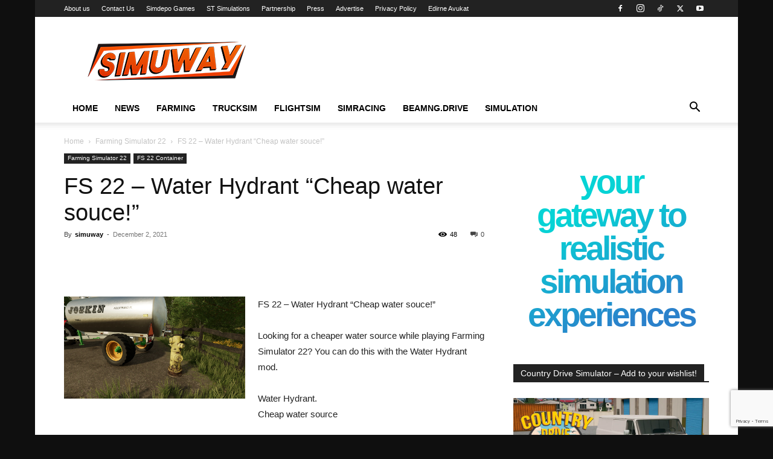

--- FILE ---
content_type: text/html; charset=UTF-8
request_url: https://simuway.com/fs-22-water-hydrant-cheap-water-souce/
body_size: 33716
content:
<!doctype html >
<!--[if IE 8]>    <html class="ie8" lang="en"> <![endif]-->
<!--[if IE 9]>    <html class="ie9" lang="en"> <![endif]-->
<!--[if gt IE 8]><!--> <html lang="en-US" prefix="og: https://ogp.me/ns#"> <!--<![endif]-->
<head>
<title>FS 22 - Water Hydrant &quot;Cheap water souce!&quot; | Simuway</title>
<meta charset="UTF-8" />
<meta name="viewport" content="width=device-width, initial-scale=1.0">
<link rel="pingback" href="https://simuway.com/xmlrpc.php" />
<script type="text/javascript">
/* <![CDATA[ */
(()=>{var e={};e.g=function(){if("object"==typeof globalThis)return globalThis;try{return this||new Function("return this")()}catch(e){if("object"==typeof window)return window}}(),function({ampUrl:n,isCustomizePreview:t,isAmpDevMode:r,noampQueryVarName:o,noampQueryVarValue:s,disabledStorageKey:i,mobileUserAgents:a,regexRegex:c}){if("undefined"==typeof sessionStorage)return;const d=new RegExp(c);if(!a.some((e=>{const n=e.match(d);return!(!n||!new RegExp(n[1],n[2]).test(navigator.userAgent))||navigator.userAgent.includes(e)})))return;e.g.addEventListener("DOMContentLoaded",(()=>{const e=document.getElementById("amp-mobile-version-switcher");if(!e)return;e.hidden=!1;const n=e.querySelector("a[href]");n&&n.addEventListener("click",(()=>{sessionStorage.removeItem(i)}))}));const g=r&&["paired-browsing-non-amp","paired-browsing-amp"].includes(window.name);if(sessionStorage.getItem(i)||t||g)return;const u=new URL(location.href),m=new URL(n);m.hash=u.hash,u.searchParams.has(o)&&s===u.searchParams.get(o)?sessionStorage.setItem(i,"1"):m.href!==u.href&&(window.stop(),location.replace(m.href))}({"ampUrl":"https:\/\/simuway.com\/fs-22-water-hydrant-cheap-water-souce\/?amp","noampQueryVarName":"noamp","noampQueryVarValue":"mobile","disabledStorageKey":"amp_mobile_redirect_disabled","mobileUserAgents":["Mobile","Android","Silk\/","Kindle","BlackBerry","Opera Mini","Opera Mobi"],"regexRegex":"^\\\/((?:.|\\n)+)\\\/([i]*)$","isCustomizePreview":false,"isAmpDevMode":false})})();
/* ]]> */
</script>
<style>img:is([sizes="auto" i], [sizes^="auto," i]) { contain-intrinsic-size: 3000px 1500px }</style>
<link rel="icon" type="image/png" href="https://simuway.com/wp-content/uploads/2021/06/simuway-2021-favicon.jpg">
<!-- Search Engine Optimization by Rank Math PRO - https://rankmath.com/ -->
<meta name="description" content="Looking for a cheaper water source while playing Farming Simulator 22? You can do this with the Water Hydrant mod. "/>
<meta name="robots" content="follow, index, max-snippet:-1, max-video-preview:-1, max-image-preview:large"/>
<link rel="canonical" href="https://simuway.com/fs-22-water-hydrant-cheap-water-souce/" />
<meta property="og:locale" content="en_US" />
<meta property="og:type" content="article" />
<meta property="og:title" content="FS 22 - Water Hydrant &quot;Cheap water souce!&quot; | Simuway" />
<meta property="og:description" content="Looking for a cheaper water source while playing Farming Simulator 22? You can do this with the Water Hydrant mod. " />
<meta property="og:url" content="https://simuway.com/fs-22-water-hydrant-cheap-water-souce/" />
<meta property="og:site_name" content="Simuway - Simulation Games, News, Mods, Simulator" />
<meta property="article:publisher" content="https://www.facebook.com/simuway" />
<meta property="article:author" content="https://www.instagram.com/simuway/" />
<meta property="article:tag" content="Cheap water souce" />
<meta property="article:tag" content="Water Hydrant" />
<meta property="article:tag" content="fs 22 Container" />
<meta property="article:tag" content="farming simulator 22" />
<meta property="article:tag" content="fs 22" />
<meta property="article:tag" content="mods" />
<meta property="article:section" content="Farming Simulator 22" />
<meta property="og:image" content="https://simuway.com/wp-content/uploads/2021/12/FS-22-Water-Hydrant1.jpg" />
<meta property="og:image:secure_url" content="https://simuway.com/wp-content/uploads/2021/12/FS-22-Water-Hydrant1.jpg" />
<meta property="og:image:width" content="1024" />
<meta property="og:image:height" content="576" />
<meta property="og:image:alt" content="Water Hydrant" />
<meta property="og:image:type" content="image/jpeg" />
<meta property="article:published_time" content="2021-12-02T09:21:37+01:00" />
<meta name="twitter:card" content="summary_large_image" />
<meta name="twitter:title" content="FS 22 - Water Hydrant &quot;Cheap water souce!&quot; | Simuway" />
<meta name="twitter:description" content="Looking for a cheaper water source while playing Farming Simulator 22? You can do this with the Water Hydrant mod. " />
<meta name="twitter:site" content="@simuway" />
<meta name="twitter:creator" content="@simuway" />
<meta name="twitter:image" content="https://simuway.com/wp-content/uploads/2021/12/FS-22-Water-Hydrant1.jpg" />
<meta name="twitter:label1" content="Written by" />
<meta name="twitter:data1" content="simuway" />
<meta name="twitter:label2" content="Time to read" />
<meta name="twitter:data2" content="Less than a minute" />
<script type="application/ld+json" class="rank-math-schema-pro">{"@context":"https://schema.org","@graph":[{"@type":"Organization","@id":"https://simuway.com/#organization","name":"Simuway - Simulation Games, News, Mods, Simulator","url":"https://simuway.com","sameAs":["https://www.facebook.com/simuway","https://twitter.com/simuway","https://www.instagram.com/simuway/","https://www.youtube.com/channel/UChbNNBfwpDDuXh-39sAbwMQ"],"logo":{"@type":"ImageObject","@id":"https://simuway.com/#logo","url":"https://simuway.com/wp-content/uploads/2024/09/simuway_theme_logo.png","contentUrl":"https://simuway.com/wp-content/uploads/2024/09/simuway_theme_logo.png","caption":"Simuway - Simulation Games, News, Mods, Simulator","inLanguage":"en-US","width":"272","height":"90"},"description":"Simuway.com brings you the latest news and updates on top simulation games like Farming Simulator 25, Euro Truck Simulator 2, American Truck Simulator, Microsoft Flight Simulator, and BeamNG.drive. Stay ahead in the world of simulation!"},{"@type":"WebSite","@id":"https://simuway.com/#website","url":"https://simuway.com","name":"Simuway - Simulation Games, News, Mods, Simulator","alternateName":"Simuway","publisher":{"@id":"https://simuway.com/#organization"},"inLanguage":"en-US"},{"@type":"ImageObject","@id":"https://simuway.com/wp-content/uploads/2021/12/FS-22-Water-Hydrant1.jpg","url":"https://simuway.com/wp-content/uploads/2021/12/FS-22-Water-Hydrant1.jpg","width":"1024","height":"576","inLanguage":"en-US"},{"@type":"WebPage","@id":"https://simuway.com/fs-22-water-hydrant-cheap-water-souce/#webpage","url":"https://simuway.com/fs-22-water-hydrant-cheap-water-souce/","name":"FS 22 - Water Hydrant &quot;Cheap water souce!&quot; | Simuway","datePublished":"2021-12-02T09:21:37+01:00","dateModified":"2021-12-02T09:21:37+01:00","isPartOf":{"@id":"https://simuway.com/#website"},"primaryImageOfPage":{"@id":"https://simuway.com/wp-content/uploads/2021/12/FS-22-Water-Hydrant1.jpg"},"inLanguage":"en-US"},{"@type":"Person","@id":"https://simuway.com/author/simuway/","name":"simuway","url":"https://simuway.com/author/simuway/","image":{"@type":"ImageObject","@id":"https://secure.gravatar.com/avatar/9f870fa29cd2ddf7b706225bc96c8f314f6225a3694cc549f7d788221b418c11?s=96&amp;d=mm&amp;r=g","url":"https://secure.gravatar.com/avatar/9f870fa29cd2ddf7b706225bc96c8f314f6225a3694cc549f7d788221b418c11?s=96&amp;d=mm&amp;r=g","caption":"simuway","inLanguage":"en-US"},"sameAs":["https://simuway.com","https://www.instagram.com/simuway/","https://twitter.com/simuway"],"worksFor":{"@id":"https://simuway.com/#organization"}},{"@type":"BlogPosting","headline":"FS 22 - Water Hydrant &quot;Cheap water souce!&quot; | Simuway","keywords":"Water Hydrant","datePublished":"2021-12-02T09:21:37+01:00","dateModified":"2021-12-02T09:21:37+01:00","articleSection":"Farming Simulator 22, FS 22 Container","author":{"@id":"https://simuway.com/author/simuway/","name":"simuway"},"publisher":{"@id":"https://simuway.com/#organization"},"description":"Looking for a cheaper water source while playing Farming Simulator 22? You can do this with the Water Hydrant mod.\u00a0","name":"FS 22 - Water Hydrant &quot;Cheap water souce!&quot; | Simuway","@id":"https://simuway.com/fs-22-water-hydrant-cheap-water-souce/#richSnippet","isPartOf":{"@id":"https://simuway.com/fs-22-water-hydrant-cheap-water-souce/#webpage"},"image":{"@id":"https://simuway.com/wp-content/uploads/2021/12/FS-22-Water-Hydrant1.jpg"},"inLanguage":"en-US","mainEntityOfPage":{"@id":"https://simuway.com/fs-22-water-hydrant-cheap-water-souce/#webpage"}}]}</script>
<!-- /Rank Math WordPress SEO plugin -->
<link rel='dns-prefetch' href='//www.googletagmanager.com' />
<link rel='dns-prefetch' href='//pagead2.googlesyndication.com' />
<link rel="alternate" type="application/rss+xml" title="Simuway - Simulation Games, News, Mods, Simulator &raquo; Feed" href="https://simuway.com/feed/" />
<link rel="alternate" type="application/rss+xml" title="Simuway - Simulation Games, News, Mods, Simulator &raquo; Comments Feed" href="https://simuway.com/comments/feed/" />
<link rel="alternate" type="application/rss+xml" title="Simuway - Simulation Games, News, Mods, Simulator &raquo; FS 22 &#8211; Water Hydrant &#8220;Cheap water souce!&#8221; Comments Feed" href="https://simuway.com/fs-22-water-hydrant-cheap-water-souce/feed/" />
<!-- This site uses the Google Analytics by MonsterInsights plugin v9.6.1 - Using Analytics tracking - https://www.monsterinsights.com/ -->
<script src="//www.googletagmanager.com/gtag/js?id=G-4EPC0DZVWZ"  data-cfasync="false" data-wpfc-render="false" type="text/javascript" async></script>
<script data-cfasync="false" data-wpfc-render="false" type="text/javascript">
var mi_version = '9.6.1';
var mi_track_user = true;
var mi_no_track_reason = '';
var MonsterInsightsDefaultLocations = {"page_location":"https:\/\/simuway.com\/fs-22-water-hydrant-cheap-water-souce\/"};
if ( typeof MonsterInsightsPrivacyGuardFilter === 'function' ) {
var MonsterInsightsLocations = (typeof MonsterInsightsExcludeQuery === 'object') ? MonsterInsightsPrivacyGuardFilter( MonsterInsightsExcludeQuery ) : MonsterInsightsPrivacyGuardFilter( MonsterInsightsDefaultLocations );
} else {
var MonsterInsightsLocations = (typeof MonsterInsightsExcludeQuery === 'object') ? MonsterInsightsExcludeQuery : MonsterInsightsDefaultLocations;
}
var disableStrs = [
'ga-disable-G-4EPC0DZVWZ',
];
/* Function to detect opted out users */
function __gtagTrackerIsOptedOut() {
for (var index = 0; index < disableStrs.length; index++) {
if (document.cookie.indexOf(disableStrs[index] + '=true') > -1) {
return true;
}
}
return false;
}
/* Disable tracking if the opt-out cookie exists. */
if (__gtagTrackerIsOptedOut()) {
for (var index = 0; index < disableStrs.length; index++) {
window[disableStrs[index]] = true;
}
}
/* Opt-out function */
function __gtagTrackerOptout() {
for (var index = 0; index < disableStrs.length; index++) {
document.cookie = disableStrs[index] + '=true; expires=Thu, 31 Dec 2099 23:59:59 UTC; path=/';
window[disableStrs[index]] = true;
}
}
if ('undefined' === typeof gaOptout) {
function gaOptout() {
__gtagTrackerOptout();
}
}
window.dataLayer = window.dataLayer || [];
window.MonsterInsightsDualTracker = {
helpers: {},
trackers: {},
};
if (mi_track_user) {
function __gtagDataLayer() {
dataLayer.push(arguments);
}
function __gtagTracker(type, name, parameters) {
if (!parameters) {
parameters = {};
}
if (parameters.send_to) {
__gtagDataLayer.apply(null, arguments);
return;
}
if (type === 'event') {
parameters.send_to = monsterinsights_frontend.v4_id;
var hookName = name;
if (typeof parameters['event_category'] !== 'undefined') {
hookName = parameters['event_category'] + ':' + name;
}
if (typeof MonsterInsightsDualTracker.trackers[hookName] !== 'undefined') {
MonsterInsightsDualTracker.trackers[hookName](parameters);
} else {
__gtagDataLayer('event', name, parameters);
}
} else {
__gtagDataLayer.apply(null, arguments);
}
}
__gtagTracker('js', new Date());
__gtagTracker('set', {
'developer_id.dZGIzZG': true,
});
if ( MonsterInsightsLocations.page_location ) {
__gtagTracker('set', MonsterInsightsLocations);
}
__gtagTracker('config', 'G-4EPC0DZVWZ', {"forceSSL":"true","link_attribution":"true"} );
window.gtag = __gtagTracker;										(function () {
/* https://developers.google.com/analytics/devguides/collection/analyticsjs/ */
/* ga and __gaTracker compatibility shim. */
var noopfn = function () {
return null;
};
var newtracker = function () {
return new Tracker();
};
var Tracker = function () {
return null;
};
var p = Tracker.prototype;
p.get = noopfn;
p.set = noopfn;
p.send = function () {
var args = Array.prototype.slice.call(arguments);
args.unshift('send');
__gaTracker.apply(null, args);
};
var __gaTracker = function () {
var len = arguments.length;
if (len === 0) {
return;
}
var f = arguments[len - 1];
if (typeof f !== 'object' || f === null || typeof f.hitCallback !== 'function') {
if ('send' === arguments[0]) {
var hitConverted, hitObject = false, action;
if ('event' === arguments[1]) {
if ('undefined' !== typeof arguments[3]) {
hitObject = {
'eventAction': arguments[3],
'eventCategory': arguments[2],
'eventLabel': arguments[4],
'value': arguments[5] ? arguments[5] : 1,
}
}
}
if ('pageview' === arguments[1]) {
if ('undefined' !== typeof arguments[2]) {
hitObject = {
'eventAction': 'page_view',
'page_path': arguments[2],
}
}
}
if (typeof arguments[2] === 'object') {
hitObject = arguments[2];
}
if (typeof arguments[5] === 'object') {
Object.assign(hitObject, arguments[5]);
}
if ('undefined' !== typeof arguments[1].hitType) {
hitObject = arguments[1];
if ('pageview' === hitObject.hitType) {
hitObject.eventAction = 'page_view';
}
}
if (hitObject) {
action = 'timing' === arguments[1].hitType ? 'timing_complete' : hitObject.eventAction;
hitConverted = mapArgs(hitObject);
__gtagTracker('event', action, hitConverted);
}
}
return;
}
function mapArgs(args) {
var arg, hit = {};
var gaMap = {
'eventCategory': 'event_category',
'eventAction': 'event_action',
'eventLabel': 'event_label',
'eventValue': 'event_value',
'nonInteraction': 'non_interaction',
'timingCategory': 'event_category',
'timingVar': 'name',
'timingValue': 'value',
'timingLabel': 'event_label',
'page': 'page_path',
'location': 'page_location',
'title': 'page_title',
'referrer' : 'page_referrer',
};
for (arg in args) {
if (!(!args.hasOwnProperty(arg) || !gaMap.hasOwnProperty(arg))) {
hit[gaMap[arg]] = args[arg];
} else {
hit[arg] = args[arg];
}
}
return hit;
}
try {
f.hitCallback();
} catch (ex) {
}
};
__gaTracker.create = newtracker;
__gaTracker.getByName = newtracker;
__gaTracker.getAll = function () {
return [];
};
__gaTracker.remove = noopfn;
__gaTracker.loaded = true;
window['__gaTracker'] = __gaTracker;
})();
} else {
console.log("");
(function () {
function __gtagTracker() {
return null;
}
window['__gtagTracker'] = __gtagTracker;
window['gtag'] = __gtagTracker;
})();
}
</script>
<!-- / Google Analytics by MonsterInsights -->
<script type="text/javascript">
/* <![CDATA[ */
window._wpemojiSettings = {"baseUrl":"https:\/\/s.w.org\/images\/core\/emoji\/15.1.0\/72x72\/","ext":".png","svgUrl":"https:\/\/s.w.org\/images\/core\/emoji\/15.1.0\/svg\/","svgExt":".svg","source":{"concatemoji":"https:\/\/simuway.com\/wp-includes\/js\/wp-emoji-release.min.js?ver=431ce0d7d954b28d97f862ce02338d53"}};
/*! This file is auto-generated */
!function(i,n){var o,s,e;function c(e){try{var t={supportTests:e,timestamp:(new Date).valueOf()};sessionStorage.setItem(o,JSON.stringify(t))}catch(e){}}function p(e,t,n){e.clearRect(0,0,e.canvas.width,e.canvas.height),e.fillText(t,0,0);var t=new Uint32Array(e.getImageData(0,0,e.canvas.width,e.canvas.height).data),r=(e.clearRect(0,0,e.canvas.width,e.canvas.height),e.fillText(n,0,0),new Uint32Array(e.getImageData(0,0,e.canvas.width,e.canvas.height).data));return t.every(function(e,t){return e===r[t]})}function u(e,t,n){switch(t){case"flag":return n(e,"\ud83c\udff3\ufe0f\u200d\u26a7\ufe0f","\ud83c\udff3\ufe0f\u200b\u26a7\ufe0f")?!1:!n(e,"\ud83c\uddfa\ud83c\uddf3","\ud83c\uddfa\u200b\ud83c\uddf3")&&!n(e,"\ud83c\udff4\udb40\udc67\udb40\udc62\udb40\udc65\udb40\udc6e\udb40\udc67\udb40\udc7f","\ud83c\udff4\u200b\udb40\udc67\u200b\udb40\udc62\u200b\udb40\udc65\u200b\udb40\udc6e\u200b\udb40\udc67\u200b\udb40\udc7f");case"emoji":return!n(e,"\ud83d\udc26\u200d\ud83d\udd25","\ud83d\udc26\u200b\ud83d\udd25")}return!1}function f(e,t,n){var r="undefined"!=typeof WorkerGlobalScope&&self instanceof WorkerGlobalScope?new OffscreenCanvas(300,150):i.createElement("canvas"),a=r.getContext("2d",{willReadFrequently:!0}),o=(a.textBaseline="top",a.font="600 32px Arial",{});return e.forEach(function(e){o[e]=t(a,e,n)}),o}function t(e){var t=i.createElement("script");t.src=e,t.defer=!0,i.head.appendChild(t)}"undefined"!=typeof Promise&&(o="wpEmojiSettingsSupports",s=["flag","emoji"],n.supports={everything:!0,everythingExceptFlag:!0},e=new Promise(function(e){i.addEventListener("DOMContentLoaded",e,{once:!0})}),new Promise(function(t){var n=function(){try{var e=JSON.parse(sessionStorage.getItem(o));if("object"==typeof e&&"number"==typeof e.timestamp&&(new Date).valueOf()<e.timestamp+604800&&"object"==typeof e.supportTests)return e.supportTests}catch(e){}return null}();if(!n){if("undefined"!=typeof Worker&&"undefined"!=typeof OffscreenCanvas&&"undefined"!=typeof URL&&URL.createObjectURL&&"undefined"!=typeof Blob)try{var e="postMessage("+f.toString()+"("+[JSON.stringify(s),u.toString(),p.toString()].join(",")+"));",r=new Blob([e],{type:"text/javascript"}),a=new Worker(URL.createObjectURL(r),{name:"wpTestEmojiSupports"});return void(a.onmessage=function(e){c(n=e.data),a.terminate(),t(n)})}catch(e){}c(n=f(s,u,p))}t(n)}).then(function(e){for(var t in e)n.supports[t]=e[t],n.supports.everything=n.supports.everything&&n.supports[t],"flag"!==t&&(n.supports.everythingExceptFlag=n.supports.everythingExceptFlag&&n.supports[t]);n.supports.everythingExceptFlag=n.supports.everythingExceptFlag&&!n.supports.flag,n.DOMReady=!1,n.readyCallback=function(){n.DOMReady=!0}}).then(function(){return e}).then(function(){var e;n.supports.everything||(n.readyCallback(),(e=n.source||{}).concatemoji?t(e.concatemoji):e.wpemoji&&e.twemoji&&(t(e.twemoji),t(e.wpemoji)))}))}((window,document),window._wpemojiSettings);
/* ]]> */
</script>
<style id='wp-emoji-styles-inline-css' type='text/css'>
img.wp-smiley, img.emoji {
display: inline !important;
border: none !important;
box-shadow: none !important;
height: 1em !important;
width: 1em !important;
margin: 0 0.07em !important;
vertical-align: -0.1em !important;
background: none !important;
padding: 0 !important;
}
</style>
<!-- <link rel='stylesheet' id='wp-block-library-css' href='https://simuway.com/wp-includes/css/dist/block-library/style.min.css?ver=431ce0d7d954b28d97f862ce02338d53' type='text/css' media='all' /> -->
<link rel="stylesheet" type="text/css" href="//simuway.com/wp-content/cache/wpfc-minified/8yi7yg1y/hcvsd.css" media="all"/>
<style id='classic-theme-styles-inline-css' type='text/css'>
/*! This file is auto-generated */
.wp-block-button__link{color:#fff;background-color:#32373c;border-radius:9999px;box-shadow:none;text-decoration:none;padding:calc(.667em + 2px) calc(1.333em + 2px);font-size:1.125em}.wp-block-file__button{background:#32373c;color:#fff;text-decoration:none}
</style>
<style id='rank-math-toc-block-style-inline-css' type='text/css'>
.wp-block-rank-math-toc-block nav ol{counter-reset:item}.wp-block-rank-math-toc-block nav ol li{display:block}.wp-block-rank-math-toc-block nav ol li:before{content:counters(item, ".") ". ";counter-increment:item}
</style>
<style id='global-styles-inline-css' type='text/css'>
:root{--wp--preset--aspect-ratio--square: 1;--wp--preset--aspect-ratio--4-3: 4/3;--wp--preset--aspect-ratio--3-4: 3/4;--wp--preset--aspect-ratio--3-2: 3/2;--wp--preset--aspect-ratio--2-3: 2/3;--wp--preset--aspect-ratio--16-9: 16/9;--wp--preset--aspect-ratio--9-16: 9/16;--wp--preset--color--black: #000000;--wp--preset--color--cyan-bluish-gray: #abb8c3;--wp--preset--color--white: #ffffff;--wp--preset--color--pale-pink: #f78da7;--wp--preset--color--vivid-red: #cf2e2e;--wp--preset--color--luminous-vivid-orange: #ff6900;--wp--preset--color--luminous-vivid-amber: #fcb900;--wp--preset--color--light-green-cyan: #7bdcb5;--wp--preset--color--vivid-green-cyan: #00d084;--wp--preset--color--pale-cyan-blue: #8ed1fc;--wp--preset--color--vivid-cyan-blue: #0693e3;--wp--preset--color--vivid-purple: #9b51e0;--wp--preset--gradient--vivid-cyan-blue-to-vivid-purple: linear-gradient(135deg,rgba(6,147,227,1) 0%,rgb(155,81,224) 100%);--wp--preset--gradient--light-green-cyan-to-vivid-green-cyan: linear-gradient(135deg,rgb(122,220,180) 0%,rgb(0,208,130) 100%);--wp--preset--gradient--luminous-vivid-amber-to-luminous-vivid-orange: linear-gradient(135deg,rgba(252,185,0,1) 0%,rgba(255,105,0,1) 100%);--wp--preset--gradient--luminous-vivid-orange-to-vivid-red: linear-gradient(135deg,rgba(255,105,0,1) 0%,rgb(207,46,46) 100%);--wp--preset--gradient--very-light-gray-to-cyan-bluish-gray: linear-gradient(135deg,rgb(238,238,238) 0%,rgb(169,184,195) 100%);--wp--preset--gradient--cool-to-warm-spectrum: linear-gradient(135deg,rgb(74,234,220) 0%,rgb(151,120,209) 20%,rgb(207,42,186) 40%,rgb(238,44,130) 60%,rgb(251,105,98) 80%,rgb(254,248,76) 100%);--wp--preset--gradient--blush-light-purple: linear-gradient(135deg,rgb(255,206,236) 0%,rgb(152,150,240) 100%);--wp--preset--gradient--blush-bordeaux: linear-gradient(135deg,rgb(254,205,165) 0%,rgb(254,45,45) 50%,rgb(107,0,62) 100%);--wp--preset--gradient--luminous-dusk: linear-gradient(135deg,rgb(255,203,112) 0%,rgb(199,81,192) 50%,rgb(65,88,208) 100%);--wp--preset--gradient--pale-ocean: linear-gradient(135deg,rgb(255,245,203) 0%,rgb(182,227,212) 50%,rgb(51,167,181) 100%);--wp--preset--gradient--electric-grass: linear-gradient(135deg,rgb(202,248,128) 0%,rgb(113,206,126) 100%);--wp--preset--gradient--midnight: linear-gradient(135deg,rgb(2,3,129) 0%,rgb(40,116,252) 100%);--wp--preset--font-size--small: 11px;--wp--preset--font-size--medium: 20px;--wp--preset--font-size--large: 32px;--wp--preset--font-size--x-large: 42px;--wp--preset--font-size--regular: 15px;--wp--preset--font-size--larger: 50px;--wp--preset--spacing--20: 0.44rem;--wp--preset--spacing--30: 0.67rem;--wp--preset--spacing--40: 1rem;--wp--preset--spacing--50: 1.5rem;--wp--preset--spacing--60: 2.25rem;--wp--preset--spacing--70: 3.38rem;--wp--preset--spacing--80: 5.06rem;--wp--preset--shadow--natural: 6px 6px 9px rgba(0, 0, 0, 0.2);--wp--preset--shadow--deep: 12px 12px 50px rgba(0, 0, 0, 0.4);--wp--preset--shadow--sharp: 6px 6px 0px rgba(0, 0, 0, 0.2);--wp--preset--shadow--outlined: 6px 6px 0px -3px rgba(255, 255, 255, 1), 6px 6px rgba(0, 0, 0, 1);--wp--preset--shadow--crisp: 6px 6px 0px rgba(0, 0, 0, 1);}:where(.is-layout-flex){gap: 0.5em;}:where(.is-layout-grid){gap: 0.5em;}body .is-layout-flex{display: flex;}.is-layout-flex{flex-wrap: wrap;align-items: center;}.is-layout-flex > :is(*, div){margin: 0;}body .is-layout-grid{display: grid;}.is-layout-grid > :is(*, div){margin: 0;}:where(.wp-block-columns.is-layout-flex){gap: 2em;}:where(.wp-block-columns.is-layout-grid){gap: 2em;}:where(.wp-block-post-template.is-layout-flex){gap: 1.25em;}:where(.wp-block-post-template.is-layout-grid){gap: 1.25em;}.has-black-color{color: var(--wp--preset--color--black) !important;}.has-cyan-bluish-gray-color{color: var(--wp--preset--color--cyan-bluish-gray) !important;}.has-white-color{color: var(--wp--preset--color--white) !important;}.has-pale-pink-color{color: var(--wp--preset--color--pale-pink) !important;}.has-vivid-red-color{color: var(--wp--preset--color--vivid-red) !important;}.has-luminous-vivid-orange-color{color: var(--wp--preset--color--luminous-vivid-orange) !important;}.has-luminous-vivid-amber-color{color: var(--wp--preset--color--luminous-vivid-amber) !important;}.has-light-green-cyan-color{color: var(--wp--preset--color--light-green-cyan) !important;}.has-vivid-green-cyan-color{color: var(--wp--preset--color--vivid-green-cyan) !important;}.has-pale-cyan-blue-color{color: var(--wp--preset--color--pale-cyan-blue) !important;}.has-vivid-cyan-blue-color{color: var(--wp--preset--color--vivid-cyan-blue) !important;}.has-vivid-purple-color{color: var(--wp--preset--color--vivid-purple) !important;}.has-black-background-color{background-color: var(--wp--preset--color--black) !important;}.has-cyan-bluish-gray-background-color{background-color: var(--wp--preset--color--cyan-bluish-gray) !important;}.has-white-background-color{background-color: var(--wp--preset--color--white) !important;}.has-pale-pink-background-color{background-color: var(--wp--preset--color--pale-pink) !important;}.has-vivid-red-background-color{background-color: var(--wp--preset--color--vivid-red) !important;}.has-luminous-vivid-orange-background-color{background-color: var(--wp--preset--color--luminous-vivid-orange) !important;}.has-luminous-vivid-amber-background-color{background-color: var(--wp--preset--color--luminous-vivid-amber) !important;}.has-light-green-cyan-background-color{background-color: var(--wp--preset--color--light-green-cyan) !important;}.has-vivid-green-cyan-background-color{background-color: var(--wp--preset--color--vivid-green-cyan) !important;}.has-pale-cyan-blue-background-color{background-color: var(--wp--preset--color--pale-cyan-blue) !important;}.has-vivid-cyan-blue-background-color{background-color: var(--wp--preset--color--vivid-cyan-blue) !important;}.has-vivid-purple-background-color{background-color: var(--wp--preset--color--vivid-purple) !important;}.has-black-border-color{border-color: var(--wp--preset--color--black) !important;}.has-cyan-bluish-gray-border-color{border-color: var(--wp--preset--color--cyan-bluish-gray) !important;}.has-white-border-color{border-color: var(--wp--preset--color--white) !important;}.has-pale-pink-border-color{border-color: var(--wp--preset--color--pale-pink) !important;}.has-vivid-red-border-color{border-color: var(--wp--preset--color--vivid-red) !important;}.has-luminous-vivid-orange-border-color{border-color: var(--wp--preset--color--luminous-vivid-orange) !important;}.has-luminous-vivid-amber-border-color{border-color: var(--wp--preset--color--luminous-vivid-amber) !important;}.has-light-green-cyan-border-color{border-color: var(--wp--preset--color--light-green-cyan) !important;}.has-vivid-green-cyan-border-color{border-color: var(--wp--preset--color--vivid-green-cyan) !important;}.has-pale-cyan-blue-border-color{border-color: var(--wp--preset--color--pale-cyan-blue) !important;}.has-vivid-cyan-blue-border-color{border-color: var(--wp--preset--color--vivid-cyan-blue) !important;}.has-vivid-purple-border-color{border-color: var(--wp--preset--color--vivid-purple) !important;}.has-vivid-cyan-blue-to-vivid-purple-gradient-background{background: var(--wp--preset--gradient--vivid-cyan-blue-to-vivid-purple) !important;}.has-light-green-cyan-to-vivid-green-cyan-gradient-background{background: var(--wp--preset--gradient--light-green-cyan-to-vivid-green-cyan) !important;}.has-luminous-vivid-amber-to-luminous-vivid-orange-gradient-background{background: var(--wp--preset--gradient--luminous-vivid-amber-to-luminous-vivid-orange) !important;}.has-luminous-vivid-orange-to-vivid-red-gradient-background{background: var(--wp--preset--gradient--luminous-vivid-orange-to-vivid-red) !important;}.has-very-light-gray-to-cyan-bluish-gray-gradient-background{background: var(--wp--preset--gradient--very-light-gray-to-cyan-bluish-gray) !important;}.has-cool-to-warm-spectrum-gradient-background{background: var(--wp--preset--gradient--cool-to-warm-spectrum) !important;}.has-blush-light-purple-gradient-background{background: var(--wp--preset--gradient--blush-light-purple) !important;}.has-blush-bordeaux-gradient-background{background: var(--wp--preset--gradient--blush-bordeaux) !important;}.has-luminous-dusk-gradient-background{background: var(--wp--preset--gradient--luminous-dusk) !important;}.has-pale-ocean-gradient-background{background: var(--wp--preset--gradient--pale-ocean) !important;}.has-electric-grass-gradient-background{background: var(--wp--preset--gradient--electric-grass) !important;}.has-midnight-gradient-background{background: var(--wp--preset--gradient--midnight) !important;}.has-small-font-size{font-size: var(--wp--preset--font-size--small) !important;}.has-medium-font-size{font-size: var(--wp--preset--font-size--medium) !important;}.has-large-font-size{font-size: var(--wp--preset--font-size--large) !important;}.has-x-large-font-size{font-size: var(--wp--preset--font-size--x-large) !important;}
:where(.wp-block-post-template.is-layout-flex){gap: 1.25em;}:where(.wp-block-post-template.is-layout-grid){gap: 1.25em;}
:where(.wp-block-columns.is-layout-flex){gap: 2em;}:where(.wp-block-columns.is-layout-grid){gap: 2em;}
:root :where(.wp-block-pullquote){font-size: 1.5em;line-height: 1.6;}
</style>
<!-- <link rel='stylesheet' id='contact-form-7-css' href='https://simuway.com/wp-content/plugins/contact-form-7/includes/css/styles.css?ver=6.1' type='text/css' media='all' /> -->
<link rel="stylesheet" type="text/css" href="//simuway.com/wp-content/cache/wpfc-minified/bthx5cf/hcvsd.css" media="all"/>
<style id='dominant-color-styles-inline-css' type='text/css'>
img[data-dominant-color]:not(.has-transparency) { background-color: var(--dominant-color); }
</style>
<!-- <link rel='stylesheet' id='td-plugin-multi-purpose-css' href='https://simuway.com/wp-content/plugins/td-composer/td-multi-purpose/style.css?ver=def8edc4e13d95bdf49953a9dce2f608' type='text/css' media='all' /> -->
<link rel="stylesheet" type="text/css" href="//simuway.com/wp-content/cache/wpfc-minified/13znlsas/hcvsc.css" media="all"/>
<style id='akismet-widget-style-inline-css' type='text/css'>
.a-stats {
--akismet-color-mid-green: #357b49;
--akismet-color-white: #fff;
--akismet-color-light-grey: #f6f7f7;
max-width: 350px;
width: auto;
}
.a-stats * {
all: unset;
box-sizing: border-box;
}
.a-stats strong {
font-weight: 600;
}
.a-stats a.a-stats__link,
.a-stats a.a-stats__link:visited,
.a-stats a.a-stats__link:active {
background: var(--akismet-color-mid-green);
border: none;
box-shadow: none;
border-radius: 8px;
color: var(--akismet-color-white);
cursor: pointer;
display: block;
font-family: -apple-system, BlinkMacSystemFont, 'Segoe UI', 'Roboto', 'Oxygen-Sans', 'Ubuntu', 'Cantarell', 'Helvetica Neue', sans-serif;
font-weight: 500;
padding: 12px;
text-align: center;
text-decoration: none;
transition: all 0.2s ease;
}
/* Extra specificity to deal with TwentyTwentyOne focus style */
.widget .a-stats a.a-stats__link:focus {
background: var(--akismet-color-mid-green);
color: var(--akismet-color-white);
text-decoration: none;
}
.a-stats a.a-stats__link:hover {
filter: brightness(110%);
box-shadow: 0 4px 12px rgba(0, 0, 0, 0.06), 0 0 2px rgba(0, 0, 0, 0.16);
}
.a-stats .count {
color: var(--akismet-color-white);
display: block;
font-size: 1.5em;
line-height: 1.4;
padding: 0 13px;
white-space: nowrap;
}
</style>
<!-- <link rel='stylesheet' id='td-theme-css' href='https://simuway.com/wp-content/themes/Newspaper/style.css?ver=12.6.8' type='text/css' media='all' /> -->
<link rel="stylesheet" type="text/css" href="//simuway.com/wp-content/cache/wpfc-minified/7k9kadpk/hcvsc.css" media="all"/>
<style id='td-theme-inline-css' type='text/css'>@media (max-width:767px){.td-header-desktop-wrap{display:none}}@media (min-width:767px){.td-header-mobile-wrap{display:none}}</style>
<!-- <link rel='stylesheet' id='wpgdprc-front-css-css' href='https://simuway.com/wp-content/plugins/wp-gdpr-compliance/Assets/css/front.css?ver=1724923927' type='text/css' media='all' /> -->
<link rel="stylesheet" type="text/css" href="//simuway.com/wp-content/cache/wpfc-minified/7axnt4yp/hcvsc.css" media="all"/>
<style id='wpgdprc-front-css-inline-css' type='text/css'>
:root{--wp-gdpr--bar--background-color: #000000;--wp-gdpr--bar--color: #ffffff;--wp-gdpr--button--background-color: #000000;--wp-gdpr--button--background-color--darken: #000000;--wp-gdpr--button--color: #ffffff;}
</style>
<!-- <link rel='stylesheet' id='td-legacy-framework-front-style-css' href='https://simuway.com/wp-content/plugins/td-composer/legacy/Newspaper/assets/css/td_legacy_main.css?ver=def8edc4e13d95bdf49953a9dce2f608' type='text/css' media='all' /> -->
<!-- <link rel='stylesheet' id='td-standard-pack-framework-front-style-css' href='https://simuway.com/wp-content/plugins/td-standard-pack/Newspaper/assets/css/td_standard_pack_main.css?ver=1b3d5bf2c64738aa07b4643e31257da9' type='text/css' media='all' /> -->
<link rel="stylesheet" type="text/css" href="//simuway.com/wp-content/cache/wpfc-minified/ld97tol3/hcvsc.css" media="all"/>
<script type="text/javascript" src="https://simuway.com/wp-content/plugins/google-analytics-for-wordpress/assets/js/frontend-gtag.min.js?ver=9.6.1" id="monsterinsights-frontend-script-js" async="async" data-wp-strategy="async"></script>
<script data-cfasync="false" data-wpfc-render="false" type="text/javascript" id='monsterinsights-frontend-script-js-extra'>/* <![CDATA[ */
var monsterinsights_frontend = {"js_events_tracking":"true","download_extensions":"doc,pdf,ppt,zip,xls,docx,pptx,xlsx","inbound_paths":"[{\"path\":\"\\\/go\\\/\",\"label\":\"affiliate\"},{\"path\":\"\\\/recommend\\\/\",\"label\":\"affiliate\"}]","home_url":"https:\/\/simuway.com","hash_tracking":"false","v4_id":"G-4EPC0DZVWZ"};/* ]]> */
</script>
<script type="text/javascript" src="https://simuway.com/wp-includes/js/jquery/jquery.min.js?ver=3.7.1" id="jquery-core-js"></script>
<script type="text/javascript" src="https://simuway.com/wp-includes/js/jquery/jquery-migrate.min.js?ver=3.4.1" id="jquery-migrate-js"></script>
<!-- Google tag (gtag.js) snippet added by Site Kit -->
<!-- Google Analytics snippet added by Site Kit -->
<script type="text/javascript" src="https://www.googletagmanager.com/gtag/js?id=GT-55V9GCB" id="google_gtagjs-js" async></script>
<script type="text/javascript" id="google_gtagjs-js-after">
/* <![CDATA[ */
window.dataLayer = window.dataLayer || [];function gtag(){dataLayer.push(arguments);}
gtag("set","linker",{"domains":["simuway.com"]});
gtag("js", new Date());
gtag("set", "developer_id.dZTNiMT", true);
gtag("config", "GT-55V9GCB");
/* ]]> */
</script>
<!-- End Google tag (gtag.js) snippet added by Site Kit -->
<script type="text/javascript" id="wpgdprc-front-js-js-extra">
/* <![CDATA[ */
var wpgdprcFront = {"ajaxUrl":"https:\/\/simuway.com\/wp-admin\/admin-ajax.php","ajaxNonce":"f24950013e","ajaxArg":"security","pluginPrefix":"wpgdprc","blogId":"1","isMultiSite":"","locale":"en_US","showSignUpModal":"","showFormModal":"","cookieName":"wpgdprc-consent","consentVersion":"","path":"\/","prefix":"wpgdprc"};
/* ]]> */
</script>
<script type="text/javascript" src="https://simuway.com/wp-content/plugins/wp-gdpr-compliance/Assets/js/front.min.js?ver=1724923927" id="wpgdprc-front-js-js"></script>
<link rel="https://api.w.org/" href="https://simuway.com/wp-json/" /><link rel="alternate" title="JSON" type="application/json" href="https://simuway.com/wp-json/wp/v2/posts/2289" /><link rel="EditURI" type="application/rsd+xml" title="RSD" href="https://simuway.com/xmlrpc.php?rsd" />
<link rel="alternate" title="oEmbed (JSON)" type="application/json+oembed" href="https://simuway.com/wp-json/oembed/1.0/embed?url=https%3A%2F%2Fsimuway.com%2Ffs-22-water-hydrant-cheap-water-souce%2F" />
<link rel="alternate" title="oEmbed (XML)" type="text/xml+oembed" href="https://simuway.com/wp-json/oembed/1.0/embed?url=https%3A%2F%2Fsimuway.com%2Ffs-22-water-hydrant-cheap-water-souce%2F&#038;format=xml" />
<meta name="generator" content="auto-sizes 1.5.0">
<meta name="generator" content="dominant-color-images 1.2.0">
<link rel="preload" href="https://simuway.com/wp-content/plugins/g1-socials/css/iconfont/fonts/g1-socials.woff" as="font" type="font/woff" crossorigin="anonymous"><meta name="generator" content="Site Kit by Google 1.157.0" /><meta name="generator" content="performance-lab 3.9.0; plugins: auto-sizes, dominant-color-images, embed-optimizer, image-prioritizer, speculation-rules, webp-uploads">
<meta name="generator" content="webp-uploads 2.5.1">
<link rel="alternate" type="text/html" media="only screen and (max-width: 640px)" href="https://simuway.com/fs-22-water-hydrant-cheap-water-souce/?amp"><meta name="generator" content="speculation-rules 1.5.0">
<meta name="google-site-verification" content="91Bx7pwYlu7OaFBdL-HgXz9H6_oELPCQ6ZO7u95Uh5k">
<!-- Google AdSense meta tags added by Site Kit -->
<meta name="google-adsense-platform-account" content="ca-host-pub-2644536267352236">
<meta name="google-adsense-platform-domain" content="sitekit.withgoogle.com">
<!-- End Google AdSense meta tags added by Site Kit -->
<style type="text/css">.recentcomments a{display:inline !important;padding:0 !important;margin:0 !important;}</style><meta name="generator" content="optimization-detective 1.0.0-beta3">
<meta name="generator" content="embed-optimizer 1.0.0-beta2">
<meta name="generator" content="image-prioritizer 1.0.0-beta2">
<link rel="amphtml" href="https://simuway.com/fs-22-water-hydrant-cheap-water-souce/?amp">
<!-- Google Tag Manager snippet added by Site Kit -->
<script type="text/javascript">
/* <![CDATA[ */
( function( w, d, s, l, i ) {
w[l] = w[l] || [];
w[l].push( {'gtm.start': new Date().getTime(), event: 'gtm.js'} );
var f = d.getElementsByTagName( s )[0],
j = d.createElement( s ), dl = l != 'dataLayer' ? '&l=' + l : '';
j.async = true;
j.src = 'https://www.googletagmanager.com/gtm.js?id=' + i + dl;
f.parentNode.insertBefore( j, f );
} )( window, document, 'script', 'dataLayer', 'GTM-5QHZNSB' );
/* ]]> */
</script>
<!-- End Google Tag Manager snippet added by Site Kit -->
<!-- Google AdSense snippet added by Site Kit -->
<script type="text/javascript" async="async" src="https://pagead2.googlesyndication.com/pagead/js/adsbygoogle.js?client=ca-pub-3140729281942746&amp;host=ca-host-pub-2644536267352236" crossorigin="anonymous"></script>
<!-- End Google AdSense snippet added by Site Kit -->
<style>#amp-mobile-version-switcher{left:0;position:absolute;width:100%;z-index:100}#amp-mobile-version-switcher>a{background-color:#444;border:0;color:#eaeaea;display:block;font-family:-apple-system,BlinkMacSystemFont,Segoe UI,Roboto,Oxygen-Sans,Ubuntu,Cantarell,Helvetica Neue,sans-serif;font-size:16px;font-weight:600;padding:15px 0;text-align:center;-webkit-text-decoration:none;text-decoration:none}#amp-mobile-version-switcher>a:active,#amp-mobile-version-switcher>a:focus,#amp-mobile-version-switcher>a:hover{-webkit-text-decoration:underline;text-decoration:underline}</style>
<!-- JS generated by theme -->
<script type="text/javascript" id="td-generated-header-js">
var tdBlocksArray = []; //here we store all the items for the current page
// td_block class - each ajax block uses a object of this class for requests
function tdBlock() {
this.id = '';
this.block_type = 1; //block type id (1-234 etc)
this.atts = '';
this.td_column_number = '';
this.td_current_page = 1; //
this.post_count = 0; //from wp
this.found_posts = 0; //from wp
this.max_num_pages = 0; //from wp
this.td_filter_value = ''; //current live filter value
this.is_ajax_running = false;
this.td_user_action = ''; // load more or infinite loader (used by the animation)
this.header_color = '';
this.ajax_pagination_infinite_stop = ''; //show load more at page x
}
// td_js_generator - mini detector
( function () {
var htmlTag = document.getElementsByTagName("html")[0];
if ( navigator.userAgent.indexOf("MSIE 10.0") > -1 ) {
htmlTag.className += ' ie10';
}
if ( !!navigator.userAgent.match(/Trident.*rv\:11\./) ) {
htmlTag.className += ' ie11';
}
if ( navigator.userAgent.indexOf("Edge") > -1 ) {
htmlTag.className += ' ieEdge';
}
if ( /(iPad|iPhone|iPod)/g.test(navigator.userAgent) ) {
htmlTag.className += ' td-md-is-ios';
}
var user_agent = navigator.userAgent.toLowerCase();
if ( user_agent.indexOf("android") > -1 ) {
htmlTag.className += ' td-md-is-android';
}
if ( -1 !== navigator.userAgent.indexOf('Mac OS X')  ) {
htmlTag.className += ' td-md-is-os-x';
}
if ( /chrom(e|ium)/.test(navigator.userAgent.toLowerCase()) ) {
htmlTag.className += ' td-md-is-chrome';
}
if ( -1 !== navigator.userAgent.indexOf('Firefox') ) {
htmlTag.className += ' td-md-is-firefox';
}
if ( -1 !== navigator.userAgent.indexOf('Safari') && -1 === navigator.userAgent.indexOf('Chrome') ) {
htmlTag.className += ' td-md-is-safari';
}
if( -1 !== navigator.userAgent.indexOf('IEMobile') ){
htmlTag.className += ' td-md-is-iemobile';
}
})();
var tdLocalCache = {};
( function () {
"use strict";
tdLocalCache = {
data: {},
remove: function (resource_id) {
delete tdLocalCache.data[resource_id];
},
exist: function (resource_id) {
return tdLocalCache.data.hasOwnProperty(resource_id) && tdLocalCache.data[resource_id] !== null;
},
get: function (resource_id) {
return tdLocalCache.data[resource_id];
},
set: function (resource_id, cachedData) {
tdLocalCache.remove(resource_id);
tdLocalCache.data[resource_id] = cachedData;
}
};
})();
var td_viewport_interval_list=[{"limitBottom":767,"sidebarWidth":228},{"limitBottom":1018,"sidebarWidth":300},{"limitBottom":1140,"sidebarWidth":324}];
var td_animation_stack_effect="type0";
var tds_animation_stack=true;
var td_animation_stack_specific_selectors=".entry-thumb, img, .td-lazy-img";
var td_animation_stack_general_selectors=".td-animation-stack img, .td-animation-stack .entry-thumb, .post img, .td-animation-stack .td-lazy-img";
var tdc_is_installed="yes";
var td_ajax_url="https:\/\/simuway.com\/wp-admin\/admin-ajax.php?td_theme_name=Newspaper&v=12.6.8";
var td_get_template_directory_uri="https:\/\/simuway.com\/wp-content\/plugins\/td-composer\/legacy\/common";
var tds_snap_menu="";
var tds_logo_on_sticky="";
var tds_header_style="";
var td_please_wait="Please wait...";
var td_email_user_pass_incorrect="User or password incorrect!";
var td_email_user_incorrect="Email or username incorrect!";
var td_email_incorrect="Email incorrect!";
var td_user_incorrect="Username incorrect!";
var td_email_user_empty="Email or username empty!";
var td_pass_empty="Pass empty!";
var td_pass_pattern_incorrect="Invalid Pass Pattern!";
var td_retype_pass_incorrect="Retyped Pass incorrect!";
var tds_more_articles_on_post_enable="show";
var tds_more_articles_on_post_time_to_wait="";
var tds_more_articles_on_post_pages_distance_from_top=0;
var tds_captcha="";
var tds_theme_color_site_wide="#dd3333";
var tds_smart_sidebar="enabled";
var tdThemeName="Newspaper";
var tdThemeNameWl="Newspaper";
var td_magnific_popup_translation_tPrev="Previous (Left arrow key)";
var td_magnific_popup_translation_tNext="Next (Right arrow key)";
var td_magnific_popup_translation_tCounter="%curr% of %total%";
var td_magnific_popup_translation_ajax_tError="The content from %url% could not be loaded.";
var td_magnific_popup_translation_image_tError="The image #%curr% could not be loaded.";
var tdBlockNonce="c44e11d6a4";
var tdMobileMenu="enabled";
var tdMobileSearch="enabled";
var tdDateNamesI18n={"month_names":["January","February","March","April","May","June","July","August","September","October","November","December"],"month_names_short":["Jan","Feb","Mar","Apr","May","Jun","Jul","Aug","Sep","Oct","Nov","Dec"],"day_names":["Sunday","Monday","Tuesday","Wednesday","Thursday","Friday","Saturday"],"day_names_short":["Sun","Mon","Tue","Wed","Thu","Fri","Sat"]};
var tdb_modal_confirm="Save";
var tdb_modal_cancel="Cancel";
var tdb_modal_confirm_alt="Yes";
var tdb_modal_cancel_alt="No";
var td_deploy_mode="deploy";
var td_ad_background_click_link="";
var td_ad_background_click_target="";
</script>
<!-- Header style compiled by theme -->
<style>:root{--td_theme_color:#dd3333;--td_slider_text:rgba(221,51,51,0.7)}.td-header-style-12 .td-header-menu-wrap-full,.td-header-style-12 .td-affix,.td-grid-style-1.td-hover-1 .td-big-grid-post:hover .td-post-category,.td-grid-style-5.td-hover-1 .td-big-grid-post:hover .td-post-category,.td_category_template_3 .td-current-sub-category,.td_category_template_8 .td-category-header .td-category a.td-current-sub-category,.td_category_template_4 .td-category-siblings .td-category a:hover,.td_block_big_grid_9.td-grid-style-1 .td-post-category,.td_block_big_grid_9.td-grid-style-5 .td-post-category,.td-grid-style-6.td-hover-1 .td-module-thumb:after,.tdm-menu-active-style5 .td-header-menu-wrap .sf-menu>.current-menu-item>a,.tdm-menu-active-style5 .td-header-menu-wrap .sf-menu>.current-menu-ancestor>a,.tdm-menu-active-style5 .td-header-menu-wrap .sf-menu>.current-category-ancestor>a,.tdm-menu-active-style5 .td-header-menu-wrap .sf-menu>li>a:hover,.tdm-menu-active-style5 .td-header-menu-wrap .sf-menu>.sfHover>a{background-color:#dd3333}.td_mega_menu_sub_cats .cur-sub-cat,.td-mega-span h3 a:hover,.td_mod_mega_menu:hover .entry-title a,.header-search-wrap .result-msg a:hover,.td-header-top-menu .td-drop-down-search .td_module_wrap:hover .entry-title a,.td-header-top-menu .td-icon-search:hover,.td-header-wrap .result-msg a:hover,.top-header-menu li a:hover,.top-header-menu .current-menu-item>a,.top-header-menu .current-menu-ancestor>a,.top-header-menu .current-category-ancestor>a,.td-social-icon-wrap>a:hover,.td-header-sp-top-widget .td-social-icon-wrap a:hover,.td_mod_related_posts:hover h3>a,.td-post-template-11 .td-related-title .td-related-left:hover,.td-post-template-11 .td-related-title .td-related-right:hover,.td-post-template-11 .td-related-title .td-cur-simple-item,.td-post-template-11 .td_block_related_posts .td-next-prev-wrap a:hover,.td-category-header .td-pulldown-category-filter-link:hover,.td-category-siblings .td-subcat-dropdown a:hover,.td-category-siblings .td-subcat-dropdown a.td-current-sub-category,.footer-text-wrap .footer-email-wrap a,.footer-social-wrap a:hover,.td_module_17 .td-read-more a:hover,.td_module_18 .td-read-more a:hover,.td_module_19 .td-post-author-name a:hover,.td-pulldown-syle-2 .td-subcat-dropdown:hover .td-subcat-more span,.td-pulldown-syle-2 .td-subcat-dropdown:hover .td-subcat-more i,.td-pulldown-syle-3 .td-subcat-dropdown:hover .td-subcat-more span,.td-pulldown-syle-3 .td-subcat-dropdown:hover .td-subcat-more i,.tdm-menu-active-style3 .tdm-header.td-header-wrap .sf-menu>.current-category-ancestor>a,.tdm-menu-active-style3 .tdm-header.td-header-wrap .sf-menu>.current-menu-ancestor>a,.tdm-menu-active-style3 .tdm-header.td-header-wrap .sf-menu>.current-menu-item>a,.tdm-menu-active-style3 .tdm-header.td-header-wrap .sf-menu>.sfHover>a,.tdm-menu-active-style3 .tdm-header.td-header-wrap .sf-menu>li>a:hover{color:#dd3333}.td-mega-menu-page .wpb_content_element ul li a:hover,.td-theme-wrap .td-aj-search-results .td_module_wrap:hover .entry-title a,.td-theme-wrap .header-search-wrap .result-msg a:hover{color:#dd3333!important}.td_category_template_8 .td-category-header .td-category a.td-current-sub-category,.td_category_template_4 .td-category-siblings .td-category a:hover,.tdm-menu-active-style4 .tdm-header .sf-menu>.current-menu-item>a,.tdm-menu-active-style4 .tdm-header .sf-menu>.current-menu-ancestor>a,.tdm-menu-active-style4 .tdm-header .sf-menu>.current-category-ancestor>a,.tdm-menu-active-style4 .tdm-header .sf-menu>li>a:hover,.tdm-menu-active-style4 .tdm-header .sf-menu>.sfHover>a{border-color:#dd3333}body{background-color:#0f0f0f}:root{--td_theme_color:#dd3333;--td_slider_text:rgba(221,51,51,0.7)}.td-header-style-12 .td-header-menu-wrap-full,.td-header-style-12 .td-affix,.td-grid-style-1.td-hover-1 .td-big-grid-post:hover .td-post-category,.td-grid-style-5.td-hover-1 .td-big-grid-post:hover .td-post-category,.td_category_template_3 .td-current-sub-category,.td_category_template_8 .td-category-header .td-category a.td-current-sub-category,.td_category_template_4 .td-category-siblings .td-category a:hover,.td_block_big_grid_9.td-grid-style-1 .td-post-category,.td_block_big_grid_9.td-grid-style-5 .td-post-category,.td-grid-style-6.td-hover-1 .td-module-thumb:after,.tdm-menu-active-style5 .td-header-menu-wrap .sf-menu>.current-menu-item>a,.tdm-menu-active-style5 .td-header-menu-wrap .sf-menu>.current-menu-ancestor>a,.tdm-menu-active-style5 .td-header-menu-wrap .sf-menu>.current-category-ancestor>a,.tdm-menu-active-style5 .td-header-menu-wrap .sf-menu>li>a:hover,.tdm-menu-active-style5 .td-header-menu-wrap .sf-menu>.sfHover>a{background-color:#dd3333}.td_mega_menu_sub_cats .cur-sub-cat,.td-mega-span h3 a:hover,.td_mod_mega_menu:hover .entry-title a,.header-search-wrap .result-msg a:hover,.td-header-top-menu .td-drop-down-search .td_module_wrap:hover .entry-title a,.td-header-top-menu .td-icon-search:hover,.td-header-wrap .result-msg a:hover,.top-header-menu li a:hover,.top-header-menu .current-menu-item>a,.top-header-menu .current-menu-ancestor>a,.top-header-menu .current-category-ancestor>a,.td-social-icon-wrap>a:hover,.td-header-sp-top-widget .td-social-icon-wrap a:hover,.td_mod_related_posts:hover h3>a,.td-post-template-11 .td-related-title .td-related-left:hover,.td-post-template-11 .td-related-title .td-related-right:hover,.td-post-template-11 .td-related-title .td-cur-simple-item,.td-post-template-11 .td_block_related_posts .td-next-prev-wrap a:hover,.td-category-header .td-pulldown-category-filter-link:hover,.td-category-siblings .td-subcat-dropdown a:hover,.td-category-siblings .td-subcat-dropdown a.td-current-sub-category,.footer-text-wrap .footer-email-wrap a,.footer-social-wrap a:hover,.td_module_17 .td-read-more a:hover,.td_module_18 .td-read-more a:hover,.td_module_19 .td-post-author-name a:hover,.td-pulldown-syle-2 .td-subcat-dropdown:hover .td-subcat-more span,.td-pulldown-syle-2 .td-subcat-dropdown:hover .td-subcat-more i,.td-pulldown-syle-3 .td-subcat-dropdown:hover .td-subcat-more span,.td-pulldown-syle-3 .td-subcat-dropdown:hover .td-subcat-more i,.tdm-menu-active-style3 .tdm-header.td-header-wrap .sf-menu>.current-category-ancestor>a,.tdm-menu-active-style3 .tdm-header.td-header-wrap .sf-menu>.current-menu-ancestor>a,.tdm-menu-active-style3 .tdm-header.td-header-wrap .sf-menu>.current-menu-item>a,.tdm-menu-active-style3 .tdm-header.td-header-wrap .sf-menu>.sfHover>a,.tdm-menu-active-style3 .tdm-header.td-header-wrap .sf-menu>li>a:hover{color:#dd3333}.td-mega-menu-page .wpb_content_element ul li a:hover,.td-theme-wrap .td-aj-search-results .td_module_wrap:hover .entry-title a,.td-theme-wrap .header-search-wrap .result-msg a:hover{color:#dd3333!important}.td_category_template_8 .td-category-header .td-category a.td-current-sub-category,.td_category_template_4 .td-category-siblings .td-category a:hover,.tdm-menu-active-style4 .tdm-header .sf-menu>.current-menu-item>a,.tdm-menu-active-style4 .tdm-header .sf-menu>.current-menu-ancestor>a,.tdm-menu-active-style4 .tdm-header .sf-menu>.current-category-ancestor>a,.tdm-menu-active-style4 .tdm-header .sf-menu>li>a:hover,.tdm-menu-active-style4 .tdm-header .sf-menu>.sfHover>a{border-color:#dd3333}</style>
<script type="application/ld+json">
{
"@context": "https://schema.org",
"@type": "BreadcrumbList",
"itemListElement": [
{
"@type": "ListItem",
"position": 1,
"item": {
"@type": "WebSite",
"@id": "https://simuway.com/",
"name": "Home"
}
},
{
"@type": "ListItem",
"position": 2,
"item": {
"@type": "WebPage",
"@id": "https://simuway.com/category/farming-simulator-22/",
"name": "Farming Simulator 22"
}
}
,{
"@type": "ListItem",
"position": 3,
"item": {
"@type": "WebPage",
"@id": "https://simuway.com/fs-22-water-hydrant-cheap-water-souce/",
"name": "FS 22 &#8211; Water Hydrant &#8220;Cheap water souce!&#8221;"                                
}
}    
]
}
</script>
<link rel="icon" href="https://simuway.com/wp-content/uploads/2021/06/cropped-simuway-2021-favicon-1-32x32.jpg" sizes="32x32" />
<link rel="icon" href="https://simuway.com/wp-content/uploads/2021/06/cropped-simuway-2021-favicon-1-192x192.jpg" sizes="192x192" />
<link rel="apple-touch-icon" href="https://simuway.com/wp-content/uploads/2021/06/cropped-simuway-2021-favicon-1-180x180.jpg" />
<meta name="msapplication-TileImage" content="https://simuway.com/wp-content/uploads/2021/06/cropped-simuway-2021-favicon-1-270x270.jpg" />
<!-- Button style compiled by theme -->
<style>.tdm-btn-style1{background-color:#dd3333}.tdm-btn-style2:before{border-color:#dd3333}.tdm-btn-style2{color:#dd3333}.tdm-btn-style3{-webkit-box-shadow:0 2px 16px #dd3333;-moz-box-shadow:0 2px 16px #dd3333;box-shadow:0 2px 16px #dd3333}.tdm-btn-style3:hover{-webkit-box-shadow:0 4px 26px #dd3333;-moz-box-shadow:0 4px 26px #dd3333;box-shadow:0 4px 26px #dd3333}</style>
<style id="tdw-css-placeholder"></style></head>
<body data-rsssl=1 class="wp-singular post-template-default single single-post postid-2289 single-format-standard wp-theme-Newspaper td-standard-pack fs-22-water-hydrant-cheap-water-souce global-block-template-1 single_template_1 td-animation-stack-type0 td-boxed-layout" itemscope="itemscope" itemtype="https://schema.org/WebPage">
<div class="td-scroll-up" data-style="style1"><i class="td-icon-menu-up"></i></div>
<div class="td-menu-background" style="visibility:hidden"></div>
<div id="td-mobile-nav" style="visibility:hidden">
<div class="td-mobile-container">
<!-- mobile menu top section -->
<div class="td-menu-socials-wrap">
<!-- socials -->
<div class="td-menu-socials">
<span class="td-social-icon-wrap">
<a target="_blank" href="https://www.facebook.com/simuway" title="Facebook" data-wpel-link="external" rel="external noopener noreferrer">
<i class="td-icon-font td-icon-facebook"></i>
<span style="display: none">Facebook</span>
</a>
</span>
<span class="td-social-icon-wrap">
<a target="_blank" href="https://www.instagram.com/simuway/" title="Instagram" data-wpel-link="external" rel="external noopener noreferrer">
<i class="td-icon-font td-icon-instagram"></i>
<span style="display: none">Instagram</span>
</a>
</span>
<span class="td-social-icon-wrap">
<a target="_blank" href="https://www.tiktok.com/@simuway" title="TikTok" data-wpel-link="external" rel="external noopener noreferrer">
<i class="td-icon-font td-icon-tiktok"></i>
<span style="display: none">TikTok</span>
</a>
</span>
<span class="td-social-icon-wrap">
<a target="_blank" href="https://twitter.com/simuway" title="Twitter" data-wpel-link="external" rel="external noopener noreferrer">
<i class="td-icon-font td-icon-twitter"></i>
<span style="display: none">Twitter</span>
</a>
</span>
<span class="td-social-icon-wrap">
<a target="_blank" href="https://www.youtube.com/channel/UChbNNBfwpDDuXh-39sAbwMQ" title="Youtube" data-wpel-link="external" rel="external noopener noreferrer">
<i class="td-icon-font td-icon-youtube"></i>
<span style="display: none">Youtube</span>
</a>
</span>            </div>
<!-- close button -->
<div class="td-mobile-close">
<span><i class="td-icon-close-mobile"></i></span>
</div>
</div>
<!-- login section -->
<!-- menu section -->
<div class="td-mobile-content">
<div class="menu-menu-container"><ul id="menu-menu" class="td-mobile-main-menu"><li id="menu-item-8" class="menu-item menu-item-type-custom menu-item-object-custom menu-item-first menu-item-8"><a href="/" data-wpel-link="internal">Home</a></li>
<li id="menu-item-9" class="menu-item menu-item-type-taxonomy menu-item-object-category menu-item-has-children menu-item-9"><a href="https://simuway.com/category/news/" data-wpel-link="internal">News<i class="td-icon-menu-right td-element-after"></i></a>
<ul class="sub-menu">
<li id="menu-item-10" class="menu-item menu-item-type-taxonomy menu-item-object-category menu-item-10"><a href="https://simuway.com/category/video/" data-wpel-link="internal">Video</a></li>
<li id="menu-item-11" class="menu-item menu-item-type-taxonomy menu-item-object-category menu-item-11"><a href="https://simuway.com/category/mobile/" data-wpel-link="internal">Mobile</a></li>
</ul>
</li>
<li id="menu-item-4792" class="menu-item menu-item-type-custom menu-item-object-custom menu-item-has-children menu-item-4792"><a href="#">Farming<i class="td-icon-menu-right td-element-after"></i></a>
<ul class="sub-menu">
<li id="menu-item-4789" class="menu-item menu-item-type-taxonomy menu-item-object-category menu-item-4789"><a href="https://simuway.com/category/farming-simulator-25/" data-wpel-link="internal">Farming Simulator 25</a></li>
<li id="menu-item-1118" class="menu-item menu-item-type-taxonomy menu-item-object-category current-post-ancestor current-menu-parent current-post-parent menu-item-1118"><a href="https://simuway.com/category/farming-simulator-22/" data-wpel-link="internal">Farming Simulator 22</a></li>
<li id="menu-item-15" class="menu-item menu-item-type-taxonomy menu-item-object-category menu-item-15"><a href="https://simuway.com/category/farming-simulator-19/" data-wpel-link="internal">Farming Simulator 19</a></li>
</ul>
</li>
<li id="menu-item-1937" class="menu-item menu-item-type-custom menu-item-object-custom menu-item-has-children menu-item-1937"><a href="/" data-wpel-link="internal">TruckSim<i class="td-icon-menu-right td-element-after"></i></a>
<ul class="sub-menu">
<li id="menu-item-13" class="menu-item menu-item-type-taxonomy menu-item-object-category menu-item-13"><a href="https://simuway.com/category/euro-truck-simulator-2/" data-wpel-link="internal">Euro Truck Simulator 2</a></li>
<li id="menu-item-17" class="menu-item menu-item-type-taxonomy menu-item-object-category menu-item-17"><a href="https://simuway.com/category/american-truck-simulator/" data-wpel-link="internal">American Truck Simulator</a></li>
<li id="menu-item-16" class="menu-item menu-item-type-taxonomy menu-item-object-category menu-item-16"><a href="https://simuway.com/category/snowrunner/" data-wpel-link="internal">SnowRunner</a></li>
<li id="menu-item-1151" class="menu-item menu-item-type-taxonomy menu-item-object-category menu-item-1151"><a href="https://simuway.com/category/truckers-of-europe-3/" data-wpel-link="internal">Truckers of Europe 3</a></li>
</ul>
</li>
<li id="menu-item-1120" class="menu-item menu-item-type-taxonomy menu-item-object-category menu-item-has-children menu-item-1120"><a href="https://simuway.com/category/flightsim/" data-wpel-link="internal">FlightSim<i class="td-icon-menu-right td-element-after"></i></a>
<ul class="sub-menu">
<li id="menu-item-4790" class="menu-item menu-item-type-taxonomy menu-item-object-category menu-item-4790"><a href="https://simuway.com/category/microsoft-flight-simulator-2024/" data-wpel-link="internal">Microsoft Flight Simulator 2024</a></li>
<li id="menu-item-14" class="menu-item menu-item-type-taxonomy menu-item-object-category menu-item-14"><a href="https://simuway.com/category/microsoft-flight-simulator/" data-wpel-link="internal">Microsoft Flight Simulator</a></li>
<li id="menu-item-4365" class="menu-item menu-item-type-taxonomy menu-item-object-category menu-item-4365"><a href="https://simuway.com/category/x-plane-12/" data-wpel-link="internal">X-Plane 12</a></li>
<li id="menu-item-1121" class="menu-item menu-item-type-taxonomy menu-item-object-category menu-item-1121"><a href="https://simuway.com/category/x-plane-11/" data-wpel-link="internal">X-Plane 11</a></li>
</ul>
</li>
<li id="menu-item-1138" class="menu-item menu-item-type-taxonomy menu-item-object-category menu-item-has-children menu-item-1138"><a href="https://simuway.com/category/simracing/" data-wpel-link="internal">SimRacing<i class="td-icon-menu-right td-element-after"></i></a>
<ul class="sub-menu">
<li id="menu-item-4788" class="menu-item menu-item-type-taxonomy menu-item-object-category menu-item-4788"><a href="https://simuway.com/category/assetto-corsa-evo/" data-wpel-link="internal">Assetto Corsa EVO</a></li>
<li id="menu-item-4059" class="menu-item menu-item-type-taxonomy menu-item-object-category menu-item-4059"><a href="https://simuway.com/category/iracing/" data-wpel-link="internal">iRacing</a></li>
</ul>
</li>
<li id="menu-item-1140" class="menu-item menu-item-type-taxonomy menu-item-object-category menu-item-1140"><a href="https://simuway.com/category/beamng-drive/" data-wpel-link="internal">BeamNG.drive</a></li>
<li id="menu-item-12" class="menu-item menu-item-type-taxonomy menu-item-object-category menu-item-has-children menu-item-12"><a href="https://simuway.com/category/simulation/" data-wpel-link="internal">Simulation<i class="td-icon-menu-right td-element-after"></i></a>
<ul class="sub-menu">
<li id="menu-item-4791" class="menu-item menu-item-type-taxonomy menu-item-object-category menu-item-4791"><a href="https://simuway.com/category/roadcraft/" data-wpel-link="internal">RoadCraft</a></li>
<li id="menu-item-1139" class="menu-item menu-item-type-taxonomy menu-item-object-category menu-item-1139"><a href="https://simuway.com/category/omsi-2/" data-wpel-link="internal">OMSI 2</a></li>
<li id="menu-item-1142" class="menu-item menu-item-type-taxonomy menu-item-object-category menu-item-1142"><a href="https://simuway.com/category/train-sim-world-2/" data-wpel-link="internal">Train Sim World 2</a></li>
<li id="menu-item-1127" class="menu-item menu-item-type-taxonomy menu-item-object-category menu-item-1127"><a href="https://simuway.com/category/fernbus-simulator/" data-wpel-link="internal">Fernbus Simulator</a></li>
<li id="menu-item-1128" class="menu-item menu-item-type-taxonomy menu-item-object-category menu-item-1128"><a href="https://simuway.com/category/the-bus/" data-wpel-link="internal">The BUS</a></li>
</ul>
</li>
</ul></div>        </div>
</div>
<!-- register/login section -->
</div><div class="td-search-background" style="visibility:hidden"></div>
<div class="td-search-wrap-mob" style="visibility:hidden">
<div class="td-drop-down-search">
<form method="get" class="td-search-form" action="https://simuway.com/">
<!-- close button -->
<div class="td-search-close">
<span><i class="td-icon-close-mobile"></i></span>
</div>
<div role="search" class="td-search-input">
<span>Search</span>
<input id="td-header-search-mob" type="text" value="" name="s" autocomplete="off" />
</div>
</form>
<div id="td-aj-search-mob" class="td-ajax-search-flex"></div>
</div>
</div>
<div id="td-outer-wrap" class="td-theme-wrap">
<div class="tdc-header-wrap ">
<!--
Header style 1
-->
<div class="td-header-wrap td-header-style-1 ">
<div class="td-header-top-menu-full td-container-wrap ">
<div class="td-container td-header-row td-header-top-menu">
<div class="top-bar-style-1">
<div class="td-header-sp-top-menu">
<div class="menu-top-container"><ul id="menu-top-menu" class="top-header-menu"><li id="menu-item-1073" class="menu-item menu-item-type-post_type menu-item-object-page menu-item-first td-menu-item td-normal-menu menu-item-1073"><a href="https://simuway.com/about-us/" data-wpel-link="internal">About us</a></li>
<li id="menu-item-39" class="menu-item menu-item-type-post_type menu-item-object-page td-menu-item td-normal-menu menu-item-39"><a href="https://simuway.com/contact/" data-wpel-link="internal">Contact Us</a></li>
<li id="menu-item-4830" class="menu-item menu-item-type-custom menu-item-object-custom td-menu-item td-normal-menu menu-item-4830"><a href="https://simdepogames.com/" data-wpel-link="external" target="_blank" rel="external noopener noreferrer">Simdepo Games</a></li>
<li id="menu-item-4831" class="menu-item menu-item-type-custom menu-item-object-custom td-menu-item td-normal-menu menu-item-4831"><a href="https://stsimulations.com/" data-wpel-link="external" target="_blank" rel="external noopener noreferrer">ST Simulations</a></li>
<li id="menu-item-4931" class="menu-item menu-item-type-custom menu-item-object-custom td-menu-item td-normal-menu menu-item-4931"><a href="#">Partnership</a></li>
<li id="menu-item-4932" class="menu-item menu-item-type-custom menu-item-object-custom td-menu-item td-normal-menu menu-item-4932"><a href="#">Press</a></li>
<li id="menu-item-4934" class="menu-item menu-item-type-custom menu-item-object-custom td-menu-item td-normal-menu menu-item-4934"><a href="#">Advertise</a></li>
<li id="menu-item-4935" class="menu-item menu-item-type-custom menu-item-object-custom td-menu-item td-normal-menu menu-item-4935"><a href="#">Privacy Policy</a></li>
<li id="menu-item-6416" class="menu-item menu-item-type-custom menu-item-object-custom td-menu-item td-normal-menu menu-item-6416"><a href="https://busraofke.av.tr/" data-wpel-link="external" target="_blank" rel="external noopener noreferrer">Edirne Avukat</a></li>
</ul></div></div>
<div class="td-header-sp-top-widget">
<span class="td-social-icon-wrap">
<a target="_blank" href="https://www.facebook.com/simuway" title="Facebook" data-wpel-link="external" rel="external noopener noreferrer">
<i class="td-icon-font td-icon-facebook"></i>
<span style="display: none">Facebook</span>
</a>
</span>
<span class="td-social-icon-wrap">
<a target="_blank" href="https://www.instagram.com/simuway/" title="Instagram" data-wpel-link="external" rel="external noopener noreferrer">
<i class="td-icon-font td-icon-instagram"></i>
<span style="display: none">Instagram</span>
</a>
</span>
<span class="td-social-icon-wrap">
<a target="_blank" href="https://www.tiktok.com/@simuway" title="TikTok" data-wpel-link="external" rel="external noopener noreferrer">
<i class="td-icon-font td-icon-tiktok"></i>
<span style="display: none">TikTok</span>
</a>
</span>
<span class="td-social-icon-wrap">
<a target="_blank" href="https://twitter.com/simuway" title="Twitter" data-wpel-link="external" rel="external noopener noreferrer">
<i class="td-icon-font td-icon-twitter"></i>
<span style="display: none">Twitter</span>
</a>
</span>
<span class="td-social-icon-wrap">
<a target="_blank" href="https://www.youtube.com/channel/UChbNNBfwpDDuXh-39sAbwMQ" title="Youtube" data-wpel-link="external" rel="external noopener noreferrer">
<i class="td-icon-font td-icon-youtube"></i>
<span style="display: none">Youtube</span>
</a>
</span>    </div>
</div>
<!-- LOGIN MODAL -->
<div id="login-form" class="white-popup-block mfp-hide mfp-with-anim td-login-modal-wrap">
<div class="td-login-wrap">
<a href="#" aria-label="Back" class="td-back-button"><i class="td-icon-modal-back"></i></a>
<div id="td-login-div" class="td-login-form-div td-display-block">
<div class="td-login-panel-title">Sign in</div>
<div class="td-login-panel-descr">Welcome! Log into your account</div>
<div class="td_display_err"></div>
<form id="loginForm" action="#" method="post">
<div class="td-login-inputs"><input class="td-login-input" autocomplete="username" type="text" name="login_email" id="login_email" value="" required><label for="login_email">your username</label></div>
<div class="td-login-inputs"><input class="td-login-input" autocomplete="current-password" type="password" name="login_pass" id="login_pass" value="" required><label for="login_pass">your password</label></div>
<input type="button"  name="login_button" id="login_button" class="wpb_button btn td-login-button" value="Login">
</form>
<div class="td-login-info-text"><a href="#" id="forgot-pass-link">Forgot your password? Get help</a></div>
</div>
<div id="td-forgot-pass-div" class="td-login-form-div td-display-none">
<div class="td-login-panel-title">Password recovery</div>
<div class="td-login-panel-descr">Recover your password</div>
<div class="td_display_err"></div>
<form id="forgotpassForm" action="#" method="post">
<div class="td-login-inputs"><input class="td-login-input" type="text" name="forgot_email" id="forgot_email" value="" required><label for="forgot_email">your email</label></div>
<input type="button" name="forgot_button" id="forgot_button" class="wpb_button btn td-login-button" value="Send My Password">
</form>
<div class="td-login-info-text">A password will be e-mailed to you.</div>
</div>
</div>
</div>
</div>
</div>
<div class="td-banner-wrap-full td-logo-wrap-full td-container-wrap ">
<div class="td-container td-header-row td-header-header">
<div class="td-header-sp-logo">
<a class="td-main-logo" href="https://simuway.com/" data-wpel-link="internal">
<img data-od-unknown-tag data-od-xpath="/HTML/BODY/DIV[@id=&#039;td-outer-wrap&#039;]/*[1][self::DIV]/*[1][self::DIV]/*[2][self::DIV]/*[1][self::DIV]/*[1][self::DIV]/*[1][self::A]/*[1][self::IMG]" class="td-retina-data" data-retina="https://simuway.com/wp-content/uploads/2024/09/simuway_theme_retina.png" src="https://simuway.com/wp-content/uploads/2024/09/simuway_theme_logo.png" alt=""  width="272" height="90"/>
<span class="td-visual-hidden">Simuway &#8211; Simulation Games, News, Mods, Simulator</span>
</a>
</div>
</div>
</div>
<div class="td-header-menu-wrap-full td-container-wrap ">
<div class="td-header-menu-wrap td-header-gradient ">
<div class="td-container td-header-row td-header-main-menu">
<div id="td-header-menu" role="navigation">
<div id="td-top-mobile-toggle"><a href="#" role="button" aria-label="Menu"><i class="td-icon-font td-icon-mobile"></i></a></div>
<div class="td-main-menu-logo td-logo-in-header">
<a class="td-mobile-logo td-sticky-disable" aria-label="Logo" href="https://simuway.com/" data-wpel-link="internal">
<img data-od-unknown-tag data-od-xpath="/HTML/BODY/DIV[@id=&#039;td-outer-wrap&#039;]/*[1][self::DIV]/*[1][self::DIV]/*[3][self::DIV]/*[1][self::DIV]/*[1][self::DIV]/*[1][self::DIV]/*[2][self::DIV]/*[1][self::A]/*[1][self::IMG]" class="td-retina-data" data-retina="https://simuway.com/wp-content/uploads/2024/09/simuway_theme_mobile_retina.png" src="https://simuway.com/wp-content/uploads/2024/09/simuway_theme_mobile_logo.png" alt=""  width="140" height="48"/>
</a>
<a class="td-header-logo td-sticky-disable" aria-label="Logo" href="https://simuway.com/" data-wpel-link="internal">
<img data-od-unknown-tag data-od-xpath="/HTML/BODY/DIV[@id=&#039;td-outer-wrap&#039;]/*[1][self::DIV]/*[1][self::DIV]/*[3][self::DIV]/*[1][self::DIV]/*[1][self::DIV]/*[1][self::DIV]/*[2][self::DIV]/*[2][self::A]/*[1][self::IMG]" class="td-retina-data" data-retina="https://simuway.com/wp-content/uploads/2024/09/simuway_theme_retina.png" src="https://simuway.com/wp-content/uploads/2024/09/simuway_theme_logo.png" alt=""  width="140" height="48"/>
</a>
</div>
<div class="menu-menu-container"><ul id="menu-menu-1" class="sf-menu"><li class="menu-item menu-item-type-custom menu-item-object-custom menu-item-first td-menu-item td-normal-menu menu-item-8"><a href="/" data-wpel-link="internal">Home</a></li>
<li class="menu-item menu-item-type-taxonomy menu-item-object-category menu-item-has-children td-menu-item td-normal-menu menu-item-9"><a href="https://simuway.com/category/news/" data-wpel-link="internal">News</a>
<ul class="sub-menu">
<li class="menu-item menu-item-type-taxonomy menu-item-object-category td-menu-item td-normal-menu menu-item-10"><a href="https://simuway.com/category/video/" data-wpel-link="internal">Video</a></li>
<li class="menu-item menu-item-type-taxonomy menu-item-object-category td-menu-item td-normal-menu menu-item-11"><a href="https://simuway.com/category/mobile/" data-wpel-link="internal">Mobile</a></li>
</ul>
</li>
<li class="menu-item menu-item-type-custom menu-item-object-custom menu-item-has-children td-menu-item td-normal-menu menu-item-4792"><a href="#">Farming</a>
<ul class="sub-menu">
<li class="menu-item menu-item-type-taxonomy menu-item-object-category td-menu-item td-normal-menu menu-item-4789"><a href="https://simuway.com/category/farming-simulator-25/" data-wpel-link="internal">Farming Simulator 25</a></li>
<li class="menu-item menu-item-type-taxonomy menu-item-object-category current-post-ancestor current-menu-parent current-post-parent td-menu-item td-normal-menu menu-item-1118"><a href="https://simuway.com/category/farming-simulator-22/" data-wpel-link="internal">Farming Simulator 22</a></li>
<li class="menu-item menu-item-type-taxonomy menu-item-object-category td-menu-item td-normal-menu menu-item-15"><a href="https://simuway.com/category/farming-simulator-19/" data-wpel-link="internal">Farming Simulator 19</a></li>
</ul>
</li>
<li class="menu-item menu-item-type-custom menu-item-object-custom menu-item-has-children td-menu-item td-normal-menu menu-item-1937"><a href="/" data-wpel-link="internal">TruckSim</a>
<ul class="sub-menu">
<li class="menu-item menu-item-type-taxonomy menu-item-object-category td-menu-item td-normal-menu menu-item-13"><a href="https://simuway.com/category/euro-truck-simulator-2/" data-wpel-link="internal">Euro Truck Simulator 2</a></li>
<li class="menu-item menu-item-type-taxonomy menu-item-object-category td-menu-item td-normal-menu menu-item-17"><a href="https://simuway.com/category/american-truck-simulator/" data-wpel-link="internal">American Truck Simulator</a></li>
<li class="menu-item menu-item-type-taxonomy menu-item-object-category td-menu-item td-normal-menu menu-item-16"><a href="https://simuway.com/category/snowrunner/" data-wpel-link="internal">SnowRunner</a></li>
<li class="menu-item menu-item-type-taxonomy menu-item-object-category td-menu-item td-normal-menu menu-item-1151"><a href="https://simuway.com/category/truckers-of-europe-3/" data-wpel-link="internal">Truckers of Europe 3</a></li>
</ul>
</li>
<li class="menu-item menu-item-type-taxonomy menu-item-object-category menu-item-has-children td-menu-item td-normal-menu menu-item-1120"><a href="https://simuway.com/category/flightsim/" data-wpel-link="internal">FlightSim</a>
<ul class="sub-menu">
<li class="menu-item menu-item-type-taxonomy menu-item-object-category td-menu-item td-normal-menu menu-item-4790"><a href="https://simuway.com/category/microsoft-flight-simulator-2024/" data-wpel-link="internal">Microsoft Flight Simulator 2024</a></li>
<li class="menu-item menu-item-type-taxonomy menu-item-object-category td-menu-item td-normal-menu menu-item-14"><a href="https://simuway.com/category/microsoft-flight-simulator/" data-wpel-link="internal">Microsoft Flight Simulator</a></li>
<li class="menu-item menu-item-type-taxonomy menu-item-object-category td-menu-item td-normal-menu menu-item-4365"><a href="https://simuway.com/category/x-plane-12/" data-wpel-link="internal">X-Plane 12</a></li>
<li class="menu-item menu-item-type-taxonomy menu-item-object-category td-menu-item td-normal-menu menu-item-1121"><a href="https://simuway.com/category/x-plane-11/" data-wpel-link="internal">X-Plane 11</a></li>
</ul>
</li>
<li class="menu-item menu-item-type-taxonomy menu-item-object-category menu-item-has-children td-menu-item td-normal-menu menu-item-1138"><a href="https://simuway.com/category/simracing/" data-wpel-link="internal">SimRacing</a>
<ul class="sub-menu">
<li class="menu-item menu-item-type-taxonomy menu-item-object-category td-menu-item td-normal-menu menu-item-4788"><a href="https://simuway.com/category/assetto-corsa-evo/" data-wpel-link="internal">Assetto Corsa EVO</a></li>
<li class="menu-item menu-item-type-taxonomy menu-item-object-category td-menu-item td-normal-menu menu-item-4059"><a href="https://simuway.com/category/iracing/" data-wpel-link="internal">iRacing</a></li>
</ul>
</li>
<li class="menu-item menu-item-type-taxonomy menu-item-object-category td-menu-item td-normal-menu menu-item-1140"><a href="https://simuway.com/category/beamng-drive/" data-wpel-link="internal">BeamNG.drive</a></li>
<li class="menu-item menu-item-type-taxonomy menu-item-object-category menu-item-has-children td-menu-item td-normal-menu menu-item-12"><a href="https://simuway.com/category/simulation/" data-wpel-link="internal">Simulation</a>
<ul class="sub-menu">
<li class="menu-item menu-item-type-taxonomy menu-item-object-category td-menu-item td-normal-menu menu-item-4791"><a href="https://simuway.com/category/roadcraft/" data-wpel-link="internal">RoadCraft</a></li>
<li class="menu-item menu-item-type-taxonomy menu-item-object-category td-menu-item td-normal-menu menu-item-1139"><a href="https://simuway.com/category/omsi-2/" data-wpel-link="internal">OMSI 2</a></li>
<li class="menu-item menu-item-type-taxonomy menu-item-object-category td-menu-item td-normal-menu menu-item-1142"><a href="https://simuway.com/category/train-sim-world-2/" data-wpel-link="internal">Train Sim World 2</a></li>
<li class="menu-item menu-item-type-taxonomy menu-item-object-category td-menu-item td-normal-menu menu-item-1127"><a href="https://simuway.com/category/fernbus-simulator/" data-wpel-link="internal">Fernbus Simulator</a></li>
<li class="menu-item menu-item-type-taxonomy menu-item-object-category td-menu-item td-normal-menu menu-item-1128"><a href="https://simuway.com/category/the-bus/" data-wpel-link="internal">The BUS</a></li>
</ul>
</li>
</ul></div></div>
<div class="header-search-wrap">
<div class="td-search-btns-wrap">
<a id="td-header-search-button" href="#" role="button" aria-label="Search" class="dropdown-toggle " data-toggle="dropdown"><i class="td-icon-search"></i></a>
<a id="td-header-search-button-mob" href="#" role="button" aria-label="Search" class="dropdown-toggle " data-toggle="dropdown"><i class="td-icon-search"></i></a>
</div>
<div class="td-drop-down-search" aria-labelledby="td-header-search-button">
<form method="get" class="td-search-form" action="https://simuway.com/">
<div role="search" class="td-head-form-search-wrap">
<input id="td-header-search" type="text" value="" name="s" autocomplete="off" /><input class="wpb_button wpb_btn-inverse btn" type="submit" id="td-header-search-top" value="Search" />
</div>
</form>
<div id="td-aj-search"></div>
</div>
</div>
</div>
</div>
</div>
</div>
</div>
<div class="td-main-content-wrap td-container-wrap">
<div class="td-container td-post-template-1 ">
<div class="td-crumb-container"><div class="entry-crumbs"><span><a title="" class="entry-crumb" href="https://simuway.com/" data-wpel-link="internal">Home</a></span> <i class="td-icon-right td-bread-sep"></i> <span><a title="View all posts in Farming Simulator 22" class="entry-crumb" href="https://simuway.com/category/farming-simulator-22/" data-wpel-link="internal">Farming Simulator 22</a></span> <i class="td-icon-right td-bread-sep td-bred-no-url-last"></i> <span class="td-bred-no-url-last">FS 22 &#8211; Water Hydrant &#8220;Cheap water souce!&#8221;</span></div></div>
<div class="td-pb-row">
<div class="td-pb-span8 td-main-content" role="main">
<div class="td-ss-main-content">
<article id="post-2289" class="post-2289 post type-post status-publish format-standard has-post-thumbnail hentry category-farming-simulator-22 tag-cheap-water-souce tag-water-hydrant tag-farming-simulator-22 tag-fs-22 tag-mods" itemscope itemtype="https://schema.org/Article">
<div class="td-post-header">
<ul class="td-category"><li class="entry-category"><a href="https://simuway.com/category/farming-simulator-22/" data-wpel-link="internal">Farming Simulator 22</a></li><li class="entry-category"><a href="https://simuway.com/category/farming-simulator-22/fs-22-container/" data-wpel-link="internal">FS 22 Container</a></li></ul>
<header class="td-post-title">
<h1 class="entry-title">FS 22 &#8211; Water Hydrant &#8220;Cheap water souce!&#8221;</h1>
<div class="td-module-meta-info">
<div class="td-post-author-name"><div class="td-author-by">By</div> <a href="https://simuway.com/author/simuway/" data-wpel-link="internal">simuway</a><div class="td-author-line"> - </div> </div>                    <span class="td-post-date"><time class="entry-date updated td-module-date" datetime="2021-12-02T10:21:37+01:00" >December 2, 2021</time></span>                    <div class="td-post-comments"><a href="https://simuway.com/fs-22-water-hydrant-cheap-water-souce/#respond" data-wpel-link="internal"><i class="td-icon-comments"></i>0</a></div>                    <div class="td-post-views"><i class="td-icon-views"></i><span class="td-nr-views-2289">48</span></div>                </div>
</header>
</div>
<div class="td-post-sharing-top"><div id="td_social_sharing_article_top" class="td-post-sharing td-ps-bg td-ps-notext td-post-sharing-style1 ">
<style>.td-post-sharing-classic{position:relative;height:20px}.td-post-sharing{margin-left:-3px;margin-right:-3px;font-family:var(--td_default_google_font_1,'Open Sans','Open Sans Regular',sans-serif);z-index:2;white-space:nowrap;opacity:0}.td-post-sharing.td-social-show-all{white-space:normal}.td-js-loaded .td-post-sharing{-webkit-transition:opacity 0.3s;transition:opacity 0.3s;opacity:1}.td-post-sharing-classic+.td-post-sharing{margin-top:15px}@media (max-width:767px){.td-post-sharing-classic+.td-post-sharing{margin-top:8px}}.td-post-sharing-top{margin-bottom:30px}@media (max-width:767px){.td-post-sharing-top{margin-bottom:20px}}.td-post-sharing-bottom{border-style:solid;border-color:#ededed;border-width:1px 0;padding:21px 0;margin-bottom:42px}.td-post-sharing-bottom .td-post-sharing{margin-bottom:-7px}.td-post-sharing-visible,.td-social-sharing-hidden{display:inline-block}.td-social-sharing-hidden ul{display:none}.td-social-show-all .td-pulldown-filter-list{display:inline-block}.td-social-network,.td-social-handler{position:relative;display:inline-block;margin:0 3px 7px;height:40px;min-width:40px;font-size:11px;text-align:center;vertical-align:middle}.td-ps-notext .td-social-network .td-social-but-icon,.td-ps-notext .td-social-handler .td-social-but-icon{border-top-right-radius:2px;border-bottom-right-radius:2px}.td-social-network{color:#000;overflow:hidden}.td-social-network .td-social-but-icon{border-top-left-radius:2px;border-bottom-left-radius:2px}.td-social-network .td-social-but-text{border-top-right-radius:2px;border-bottom-right-radius:2px}.td-social-network:hover{opacity:0.8!important}.td-social-handler{color:#444;border:1px solid #e9e9e9;border-radius:2px}.td-social-handler .td-social-but-text{font-weight:700}.td-social-handler .td-social-but-text:before{background-color:#000;opacity:0.08}.td-social-share-text{margin-right:18px}.td-social-share-text:before,.td-social-share-text:after{content:'';position:absolute;top:50%;-webkit-transform:translateY(-50%);transform:translateY(-50%);left:100%;width:0;height:0;border-style:solid}.td-social-share-text:before{border-width:9px 0 9px 11px;border-color:transparent transparent transparent #e9e9e9}.td-social-share-text:after{border-width:8px 0 8px 10px;border-color:transparent transparent transparent #fff}.td-social-but-text,.td-social-but-icon{display:inline-block;position:relative}.td-social-but-icon{padding-left:13px;padding-right:13px;line-height:40px;z-index:1}.td-social-but-icon i{position:relative;top:-1px;vertical-align:middle}.td-social-but-text{margin-left:-6px;padding-left:12px;padding-right:17px;line-height:40px}.td-social-but-text:before{content:'';position:absolute;top:12px;left:0;width:1px;height:16px;background-color:#fff;opacity:0.2;z-index:1}.td-social-handler i,.td-social-facebook i,.td-social-reddit i,.td-social-linkedin i,.td-social-tumblr i,.td-social-stumbleupon i,.td-social-vk i,.td-social-viber i,.td-social-flipboard i,.td-social-koo i{font-size:14px}.td-social-telegram i{font-size:16px}.td-social-mail i,.td-social-line i,.td-social-print i{font-size:15px}.td-social-handler .td-icon-share{top:-1px;left:-1px}.td-social-twitter .td-icon-twitter{font-size:14px}.td-social-pinterest .td-icon-pinterest{font-size:13px}.td-social-whatsapp .td-icon-whatsapp,.td-social-kakao .td-icon-kakao{font-size:18px}.td-social-kakao .td-icon-kakao:before{color:#3C1B1D}.td-social-reddit .td-social-but-icon{padding-right:12px}.td-social-reddit .td-icon-reddit{left:-1px}.td-social-telegram .td-social-but-icon{padding-right:12px}.td-social-telegram .td-icon-telegram{left:-1px}.td-social-stumbleupon .td-social-but-icon{padding-right:11px}.td-social-stumbleupon .td-icon-stumbleupon{left:-2px}.td-social-digg .td-social-but-icon{padding-right:11px}.td-social-digg .td-icon-digg{left:-2px;font-size:17px}.td-social-vk .td-social-but-icon{padding-right:11px}.td-social-vk .td-icon-vk{left:-2px}.td-social-naver .td-icon-naver{left:-1px;font-size:16px}.td-social-gettr .td-icon-gettr{font-size:25px}.td-ps-notext .td-social-gettr .td-icon-gettr{left:-5px}.td-social-copy_url{position:relative}.td-social-copy_url-check{position:absolute;top:50%;left:50%;transform:translate(-50%,-50%);color:#fff;opacity:0;pointer-events:none;transition:opacity .2s ease-in-out;z-index:11}.td-social-copy_url .td-icon-copy_url{left:-1px;font-size:17px}.td-social-copy_url-disabled{pointer-events:none}.td-social-copy_url-disabled .td-icon-copy_url{opacity:0}.td-social-copy_url-copied .td-social-copy_url-check{opacity:1}@keyframes social_copy_url_loader{0%{-webkit-transform:rotate(0);transform:rotate(0)}100%{-webkit-transform:rotate(360deg);transform:rotate(360deg)}}.td-social-expand-tabs i{top:-2px;left:-1px;font-size:16px}@media (min-width:767px){.td-social-line,.td-social-viber{display:none}}.td-ps-bg .td-social-network{color:#fff}.td-ps-bg .td-social-facebook .td-social-but-icon,.td-ps-bg .td-social-facebook .td-social-but-text{background-color:#516eab}.td-ps-bg .td-social-twitter .td-social-but-icon,.td-ps-bg .td-social-twitter .td-social-but-text{background-color:#29c5f6}.td-ps-bg .td-social-pinterest .td-social-but-icon,.td-ps-bg .td-social-pinterest .td-social-but-text{background-color:#ca212a}.td-ps-bg .td-social-whatsapp .td-social-but-icon,.td-ps-bg .td-social-whatsapp .td-social-but-text{background-color:#7bbf6a}.td-ps-bg .td-social-reddit .td-social-but-icon,.td-ps-bg .td-social-reddit .td-social-but-text{background-color:#f54200}.td-ps-bg .td-social-mail .td-social-but-icon,.td-ps-bg .td-social-digg .td-social-but-icon,.td-ps-bg .td-social-copy_url .td-social-but-icon,.td-ps-bg .td-social-mail .td-social-but-text,.td-ps-bg .td-social-digg .td-social-but-text,.td-ps-bg .td-social-copy_url .td-social-but-text{background-color:#000}.td-ps-bg .td-social-print .td-social-but-icon,.td-ps-bg .td-social-print .td-social-but-text{background-color:#333}.td-ps-bg .td-social-linkedin .td-social-but-icon,.td-ps-bg .td-social-linkedin .td-social-but-text{background-color:#0266a0}.td-ps-bg .td-social-tumblr .td-social-but-icon,.td-ps-bg .td-social-tumblr .td-social-but-text{background-color:#3e5a70}.td-ps-bg .td-social-telegram .td-social-but-icon,.td-ps-bg .td-social-telegram .td-social-but-text{background-color:#179cde}.td-ps-bg .td-social-stumbleupon .td-social-but-icon,.td-ps-bg .td-social-stumbleupon .td-social-but-text{background-color:#ee4813}.td-ps-bg .td-social-vk .td-social-but-icon,.td-ps-bg .td-social-vk .td-social-but-text{background-color:#4c75a3}.td-ps-bg .td-social-line .td-social-but-icon,.td-ps-bg .td-social-line .td-social-but-text{background-color:#00b900}.td-ps-bg .td-social-viber .td-social-but-icon,.td-ps-bg .td-social-viber .td-social-but-text{background-color:#5d54a4}.td-ps-bg .td-social-naver .td-social-but-icon,.td-ps-bg .td-social-naver .td-social-but-text{background-color:#3ec729}.td-ps-bg .td-social-flipboard .td-social-but-icon,.td-ps-bg .td-social-flipboard .td-social-but-text{background-color:#f42827}.td-ps-bg .td-social-kakao .td-social-but-icon,.td-ps-bg .td-social-kakao .td-social-but-text{background-color:#f9e000}.td-ps-bg .td-social-gettr .td-social-but-icon,.td-ps-bg .td-social-gettr .td-social-but-text{background-color:#fc223b}.td-ps-bg .td-social-koo .td-social-but-icon,.td-ps-bg .td-social-koo .td-social-but-text{background-color:#facd00}.td-ps-dark-bg .td-social-network{color:#fff}.td-ps-dark-bg .td-social-network .td-social-but-icon,.td-ps-dark-bg .td-social-network .td-social-but-text{background-color:#000}.td-ps-border .td-social-network .td-social-but-icon,.td-ps-border .td-social-network .td-social-but-text{line-height:38px;border-width:1px;border-style:solid}.td-ps-border .td-social-network .td-social-but-text{border-left-width:0}.td-ps-border .td-social-network .td-social-but-text:before{background-color:#000;opacity:0.08}.td-ps-border.td-ps-padding .td-social-network .td-social-but-icon{border-right-width:0}.td-ps-border.td-ps-padding .td-social-network.td-social-expand-tabs .td-social-but-icon{border-right-width:1px}.td-ps-border-grey .td-social-but-icon,.td-ps-border-grey .td-social-but-text{border-color:#e9e9e9}.td-ps-border-colored .td-social-facebook .td-social-but-icon,.td-ps-border-colored .td-social-facebook .td-social-but-text{border-color:#516eab}.td-ps-border-colored .td-social-twitter .td-social-but-icon,div.td-ps-border-colored .td-social-twitter .td-social-but-text{border-color:#29c5f6;color:#29c5f6}.td-ps-border-colored .td-social-pinterest .td-social-but-icon,.td-ps-border-colored .td-social-pinterest .td-social-but-text{border-color:#ca212a}.td-ps-border-colored .td-social-whatsapp .td-social-but-icon,.td-ps-border-colored .td-social-whatsapp .td-social-but-text{border-color:#7bbf6a}.td-ps-border-colored .td-social-reddit .td-social-but-icon,.td-ps-border-colored .td-social-reddit .td-social-but-text{border-color:#f54200}.td-ps-border-colored .td-social-mail .td-social-but-icon,.td-ps-border-colored .td-social-digg .td-social-but-icon,.td-ps-border-colored .td-social-copy_url .td-social-but-icon,.td-ps-border-colored .td-social-mail .td-social-but-text,.td-ps-border-colored .td-social-digg .td-social-but-text,.td-ps-border-colored .td-social-copy_url .td-social-but-text{border-color:#000}.td-ps-border-colored .td-social-print .td-social-but-icon,.td-ps-border-colored .td-social-print .td-social-but-text{border-color:#333}.td-ps-border-colored .td-social-linkedin .td-social-but-icon,.td-ps-border-colored .td-social-linkedin .td-social-but-text{border-color:#0266a0}.td-ps-border-colored .td-social-tumblr .td-social-but-icon,.td-ps-border-colored .td-social-tumblr .td-social-but-text{border-color:#3e5a70}.td-ps-border-colored .td-social-telegram .td-social-but-icon,.td-ps-border-colored .td-social-telegram .td-social-but-text{border-color:#179cde}.td-ps-border-colored .td-social-stumbleupon .td-social-but-icon,.td-ps-border-colored .td-social-stumbleupon .td-social-but-text{border-color:#ee4813}.td-ps-border-colored .td-social-vk .td-social-but-icon,.td-ps-border-colored .td-social-vk .td-social-but-text{border-color:#4c75a3}.td-ps-border-colored .td-social-line .td-social-but-icon,.td-ps-border-colored .td-social-line .td-social-but-text{border-color:#00b900}.td-ps-border-colored .td-social-viber .td-social-but-icon,.td-ps-border-colored .td-social-viber .td-social-but-text{border-color:#5d54a4}.td-ps-border-colored .td-social-naver .td-social-but-icon,.td-ps-border-colored .td-social-naver .td-social-but-text{border-color:#3ec729}.td-ps-border-colored .td-social-flipboard .td-social-but-icon,.td-ps-border-colored .td-social-flipboard .td-social-but-text{border-color:#f42827}.td-ps-border-colored .td-social-kakao .td-social-but-icon,.td-ps-border-colored .td-social-kakao .td-social-but-text{border-color:#f9e000}.td-ps-border-colored .td-social-gettr .td-social-but-icon,.td-ps-border-colored .td-social-gettr .td-social-but-text{border-color:#fc223b}.td-ps-border-colored .td-social-koo .td-social-but-icon,.td-ps-border-colored .td-social-koo .td-social-but-text{border-color:#facd00}.td-ps-icon-bg .td-social-but-icon{height:100%;border-color:transparent!important}.td-ps-icon-bg .td-social-network .td-social-but-icon{color:#fff}.td-ps-icon-bg .td-social-facebook .td-social-but-icon{background-color:#516eab}.td-ps-icon-bg .td-social-twitter .td-social-but-icon{background-color:#29c5f6}.td-ps-icon-bg .td-social-pinterest .td-social-but-icon{background-color:#ca212a}.td-ps-icon-bg .td-social-whatsapp .td-social-but-icon{background-color:#7bbf6a}.td-ps-icon-bg .td-social-reddit .td-social-but-icon{background-color:#f54200}.td-ps-icon-bg .td-social-mail .td-social-but-icon,.td-ps-icon-bg .td-social-digg .td-social-but-icon,.td-ps-icon-bg .td-social-copy_url .td-social-but-icon{background-color:#000}.td-ps-icon-bg .td-social-print .td-social-but-icon{background-color:#333}.td-ps-icon-bg .td-social-linkedin .td-social-but-icon{background-color:#0266a0}.td-ps-icon-bg .td-social-tumblr .td-social-but-icon{background-color:#3e5a70}.td-ps-icon-bg .td-social-telegram .td-social-but-icon{background-color:#179cde}.td-ps-icon-bg .td-social-stumbleupon .td-social-but-icon{background-color:#ee4813}.td-ps-icon-bg .td-social-vk .td-social-but-icon{background-color:#4c75a3}.td-ps-icon-bg .td-social-line .td-social-but-icon{background-color:#00b900}.td-ps-icon-bg .td-social-viber .td-social-but-icon{background-color:#5d54a4}.td-ps-icon-bg .td-social-naver .td-social-but-icon{background-color:#3ec729}.td-ps-icon-bg .td-social-flipboard .td-social-but-icon{background-color:#f42827}.td-ps-icon-bg .td-social-kakao .td-social-but-icon{background-color:#f9e000}.td-ps-icon-bg .td-social-gettr .td-social-but-icon{background-color:#fc223b}.td-ps-icon-bg .td-social-koo .td-social-but-icon{background-color:#facd00}.td-ps-icon-bg .td-social-but-text{margin-left:-3px}.td-ps-icon-bg .td-social-network .td-social-but-text:before{display:none}.td-ps-icon-arrow .td-social-network .td-social-but-icon:after{content:'';position:absolute;top:50%;-webkit-transform:translateY(-50%);transform:translateY(-50%);left:calc(100% + 1px);width:0;height:0;border-style:solid;border-width:9px 0 9px 11px;border-color:transparent transparent transparent #000}.td-ps-icon-arrow .td-social-network .td-social-but-text{padding-left:20px}.td-ps-icon-arrow .td-social-network .td-social-but-text:before{display:none}.td-ps-icon-arrow.td-ps-padding .td-social-network .td-social-but-icon:after{left:100%}.td-ps-icon-arrow .td-social-facebook .td-social-but-icon:after{border-left-color:#516eab}.td-ps-icon-arrow .td-social-twitter .td-social-but-icon:after{border-left-color:#29c5f6}.td-ps-icon-arrow .td-social-pinterest .td-social-but-icon:after{border-left-color:#ca212a}.td-ps-icon-arrow .td-social-whatsapp .td-social-but-icon:after{border-left-color:#7bbf6a}.td-ps-icon-arrow .td-social-reddit .td-social-but-icon:after{border-left-color:#f54200}.td-ps-icon-arrow .td-social-mail .td-social-but-icon:after,.td-ps-icon-arrow .td-social-digg .td-social-but-icon:after,.td-ps-icon-arrow .td-social-copy_url .td-social-but-icon:after{border-left-color:#000}.td-ps-icon-arrow .td-social-print .td-social-but-icon:after{border-left-color:#333}.td-ps-icon-arrow .td-social-linkedin .td-social-but-icon:after{border-left-color:#0266a0}.td-ps-icon-arrow .td-social-tumblr .td-social-but-icon:after{border-left-color:#3e5a70}.td-ps-icon-arrow .td-social-telegram .td-social-but-icon:after{border-left-color:#179cde}.td-ps-icon-arrow .td-social-stumbleupon .td-social-but-icon:after{border-left-color:#ee4813}.td-ps-icon-arrow .td-social-vk .td-social-but-icon:after{border-left-color:#4c75a3}.td-ps-icon-arrow .td-social-line .td-social-but-icon:after{border-left-color:#00b900}.td-ps-icon-arrow .td-social-viber .td-social-but-icon:after{border-left-color:#5d54a4}.td-ps-icon-arrow .td-social-naver .td-social-but-icon:after{border-left-color:#3ec729}.td-ps-icon-arrow .td-social-flipboard .td-social-but-icon:after{border-left-color:#f42827}.td-ps-icon-arrow .td-social-kakao .td-social-but-icon:after{border-left-color:#f9e000}.td-ps-icon-arrow .td-social-gettr .td-social-but-icon:after{border-left-color:#fc223b}.td-ps-icon-arrow .td-social-koo .td-social-but-icon:after{border-left-color:#facd00}.td-ps-icon-arrow .td-social-expand-tabs .td-social-but-icon:after{display:none}.td-ps-icon-color .td-social-facebook .td-social-but-icon{color:#516eab}.td-ps-icon-color .td-social-pinterest .td-social-but-icon{color:#ca212a}.td-ps-icon-color .td-social-whatsapp .td-social-but-icon{color:#7bbf6a}.td-ps-icon-color .td-social-reddit .td-social-but-icon{color:#f54200}.td-ps-icon-color .td-social-mail .td-social-but-icon,.td-ps-icon-color .td-social-digg .td-social-but-icon,.td-ps-icon-color .td-social-copy_url .td-social-but-icon,.td-ps-icon-color .td-social-copy_url-check,.td-ps-icon-color .td-social-twitter .td-social-but-icon{color:#000}.td-ps-icon-color .td-social-print .td-social-but-icon{color:#333}.td-ps-icon-color .td-social-linkedin .td-social-but-icon{color:#0266a0}.td-ps-icon-color .td-social-tumblr .td-social-but-icon{color:#3e5a70}.td-ps-icon-color .td-social-telegram .td-social-but-icon{color:#179cde}.td-ps-icon-color .td-social-stumbleupon .td-social-but-icon{color:#ee4813}.td-ps-icon-color .td-social-vk .td-social-but-icon{color:#4c75a3}.td-ps-icon-color .td-social-line .td-social-but-icon{color:#00b900}.td-ps-icon-color .td-social-viber .td-social-but-icon{color:#5d54a4}.td-ps-icon-color .td-social-naver .td-social-but-icon{color:#3ec729}.td-ps-icon-color .td-social-flipboard .td-social-but-icon{color:#f42827}.td-ps-icon-color .td-social-kakao .td-social-but-icon{color:#f9e000}.td-ps-icon-color .td-social-gettr .td-social-but-icon{color:#fc223b}.td-ps-icon-color .td-social-koo .td-social-but-icon{color:#facd00}.td-ps-text-color .td-social-but-text{font-weight:700}.td-ps-text-color .td-social-facebook .td-social-but-text{color:#516eab}.td-ps-text-color .td-social-twitter .td-social-but-text{color:#29c5f6}.td-ps-text-color .td-social-pinterest .td-social-but-text{color:#ca212a}.td-ps-text-color .td-social-whatsapp .td-social-but-text{color:#7bbf6a}.td-ps-text-color .td-social-reddit .td-social-but-text{color:#f54200}.td-ps-text-color .td-social-mail .td-social-but-text,.td-ps-text-color .td-social-digg .td-social-but-text,.td-ps-text-color .td-social-copy_url .td-social-but-text{color:#000}.td-ps-text-color .td-social-print .td-social-but-text{color:#333}.td-ps-text-color .td-social-linkedin .td-social-but-text{color:#0266a0}.td-ps-text-color .td-social-tumblr .td-social-but-text{color:#3e5a70}.td-ps-text-color .td-social-telegram .td-social-but-text{color:#179cde}.td-ps-text-color .td-social-stumbleupon .td-social-but-text{color:#ee4813}.td-ps-text-color .td-social-vk .td-social-but-text{color:#4c75a3}.td-ps-text-color .td-social-line .td-social-but-text{color:#00b900}.td-ps-text-color .td-social-viber .td-social-but-text{color:#5d54a4}.td-ps-text-color .td-social-naver .td-social-but-text{color:#3ec729}.td-ps-text-color .td-social-flipboard .td-social-but-text{color:#f42827}.td-ps-text-color .td-social-kakao .td-social-but-text{color:#f9e000}.td-ps-text-color .td-social-gettr .td-social-but-text{color:#fc223b}.td-ps-text-color .td-social-koo .td-social-but-text{color:#facd00}.td-ps-text-color .td-social-expand-tabs .td-social-but-text{color:#b1b1b1}.td-ps-notext .td-social-but-icon{width:40px}.td-ps-notext .td-social-network .td-social-but-text{display:none}.td-ps-padding .td-social-network .td-social-but-icon{padding-left:17px;padding-right:17px}.td-ps-padding .td-social-handler .td-social-but-icon{width:40px}.td-ps-padding .td-social-reddit .td-social-but-icon,.td-ps-padding .td-social-telegram .td-social-but-icon{padding-right:16px}.td-ps-padding .td-social-stumbleupon .td-social-but-icon,.td-ps-padding .td-social-digg .td-social-but-icon,.td-ps-padding .td-social-expand-tabs .td-social-but-icon{padding-right:13px}.td-ps-padding .td-social-vk .td-social-but-icon{padding-right:14px}.td-ps-padding .td-social-expand-tabs .td-social-but-icon{padding-left:13px}.td-ps-rounded .td-social-network .td-social-but-icon{border-top-left-radius:100px;border-bottom-left-radius:100px}.td-ps-rounded .td-social-network .td-social-but-text{border-top-right-radius:100px;border-bottom-right-radius:100px}.td-ps-rounded.td-ps-notext .td-social-network .td-social-but-icon{border-top-right-radius:100px;border-bottom-right-radius:100px}.td-ps-rounded .td-social-expand-tabs{border-radius:100px}.td-ps-bar .td-social-network .td-social-but-icon,.td-ps-bar .td-social-network .td-social-but-text{-webkit-box-shadow:inset 0px -3px 0px 0px rgba(0,0,0,0.31);box-shadow:inset 0px -3px 0px 0px rgba(0,0,0,0.31)}.td-ps-bar .td-social-mail .td-social-but-icon,.td-ps-bar .td-social-digg .td-social-but-icon,.td-ps-bar .td-social-copy_url .td-social-but-icon,.td-ps-bar .td-social-mail .td-social-but-text,.td-ps-bar .td-social-digg .td-social-but-text,.td-ps-bar .td-social-copy_url .td-social-but-text{-webkit-box-shadow:inset 0px -3px 0px 0px rgba(255,255,255,0.28);box-shadow:inset 0px -3px 0px 0px rgba(255,255,255,0.28)}.td-ps-bar .td-social-print .td-social-but-icon,.td-ps-bar .td-social-print .td-social-but-text{-webkit-box-shadow:inset 0px -3px 0px 0px rgba(255,255,255,0.2);box-shadow:inset 0px -3px 0px 0px rgba(255,255,255,0.2)}.td-ps-big .td-social-but-icon{display:block;line-height:60px}.td-ps-big .td-social-but-icon .td-icon-share{width:auto}.td-ps-big .td-social-handler .td-social-but-text:before{display:none}.td-ps-big .td-social-share-text .td-social-but-icon{width:90px}.td-ps-big .td-social-expand-tabs .td-social-but-icon{width:60px}@media (max-width:767px){.td-ps-big .td-social-share-text{display:none}}.td-ps-big .td-social-facebook i,.td-ps-big .td-social-reddit i,.td-ps-big .td-social-mail i,.td-ps-big .td-social-linkedin i,.td-ps-big .td-social-tumblr i,.td-ps-big .td-social-stumbleupon i{margin-top:-2px}.td-ps-big .td-social-facebook i,.td-ps-big .td-social-reddit i,.td-ps-big .td-social-linkedin i,.td-ps-big .td-social-tumblr i,.td-ps-big .td-social-stumbleupon i,.td-ps-big .td-social-vk i,.td-ps-big .td-social-viber i,.td-ps-big .td-social-fliboard i,.td-ps-big .td-social-koo i,.td-ps-big .td-social-share-text i{font-size:22px}.td-ps-big .td-social-telegram i{font-size:24px}.td-ps-big .td-social-mail i,.td-ps-big .td-social-line i,.td-ps-big .td-social-print i{font-size:23px}.td-ps-big .td-social-twitter i,.td-ps-big .td-social-expand-tabs i{font-size:20px}.td-ps-big .td-social-whatsapp i,.td-ps-big .td-social-naver i,.td-ps-big .td-social-flipboard i,.td-ps-big .td-social-kakao i{font-size:26px}.td-ps-big .td-social-pinterest .td-icon-pinterest{font-size:21px}.td-ps-big .td-social-telegram .td-icon-telegram{left:1px}.td-ps-big .td-social-stumbleupon .td-icon-stumbleupon{left:-2px}.td-ps-big .td-social-digg .td-icon-digg{left:-1px;font-size:25px}.td-ps-big .td-social-vk .td-icon-vk{left:-1px}.td-ps-big .td-social-naver .td-icon-naver{left:0}.td-ps-big .td-social-gettr .td-icon-gettr{left:-1px}.td-ps-big .td-social-copy_url .td-icon-copy_url{left:0;font-size:25px}.td-ps-big .td-social-copy_url-check{font-size:18px}.td-ps-big .td-social-but-text{margin-left:0;padding-top:0;padding-left:17px}.td-ps-big.td-ps-notext .td-social-network,.td-ps-big.td-ps-notext .td-social-handler{height:60px}.td-ps-big.td-ps-notext .td-social-network{width:60px}.td-ps-big.td-ps-notext .td-social-network .td-social-but-icon{width:60px}.td-ps-big.td-ps-notext .td-social-share-text .td-social-but-icon{line-height:40px}.td-ps-big.td-ps-notext .td-social-share-text .td-social-but-text{display:block;line-height:1}.td-ps-big.td-ps-padding .td-social-network,.td-ps-big.td-ps-padding .td-social-handler{height:90px;font-size:13px}.td-ps-big.td-ps-padding .td-social-network{min-width:60px}.td-ps-big.td-ps-padding .td-social-but-icon{border-bottom-left-radius:0;border-top-right-radius:2px}.td-ps-big.td-ps-padding.td-ps-bar .td-social-but-icon{-webkit-box-shadow:none;box-shadow:none}.td-ps-big.td-ps-padding .td-social-but-text{display:block;padding-bottom:17px;line-height:1;border-top-left-radius:0;border-top-right-radius:0;border-bottom-left-radius:2px}.td-ps-big.td-ps-padding .td-social-but-text:before{display:none}.td-ps-big.td-ps-padding .td-social-expand-tabs i{line-height:90px}.td-ps-nogap{margin-left:0;margin-right:0}.td-ps-nogap .td-social-network,.td-ps-nogap .td-social-handler{margin-left:0;margin-right:0;border-radius:0}.td-ps-nogap .td-social-network .td-social-but-icon,.td-ps-nogap .td-social-network .td-social-but-text{border-radius:0}.td-ps-nogap .td-social-expand-tabs{border-radius:0}.td-post-sharing-style7 .td-social-network .td-social-but-icon{height:100%}.td-post-sharing-style7 .td-social-network .td-social-but-icon:before{content:'';position:absolute;top:0;left:0;width:100%;height:100%;background-color:rgba(0,0,0,0.31)}.td-post-sharing-style7 .td-social-network .td-social-but-text{padding-left:17px}.td-post-sharing-style7 .td-social-network .td-social-but-text:before{display:none}.td-post-sharing-style7 .td-social-mail .td-social-but-icon:before,.td-post-sharing-style7 .td-social-digg .td-social-but-icon:before,.td-post-sharing-style7 .td-social-copy_url .td-social-but-icon:before{background-color:rgba(255,255,255,0.2)}.td-post-sharing-style7 .td-social-print .td-social-but-icon:before{background-color:rgba(255,255,255,0.1)}@media (max-width:767px){.td-post-sharing-style1 .td-social-share-text .td-social-but-text,.td-post-sharing-style3 .td-social-share-text .td-social-but-text,.td-post-sharing-style5 .td-social-share-text .td-social-but-text,.td-post-sharing-style14 .td-social-share-text .td-social-but-text,.td-post-sharing-style16 .td-social-share-text .td-social-but-text{display:none!important}}@media (max-width:767px){.td-post-sharing-style2 .td-social-share-text,.td-post-sharing-style4 .td-social-share-text,.td-post-sharing-style6 .td-social-share-text,.td-post-sharing-style7 .td-social-share-text,.td-post-sharing-style15 .td-social-share-text,.td-post-sharing-style17 .td-social-share-text,.td-post-sharing-style18 .td-social-share-text,.td-post-sharing-style19 .td-social-share-text,.td-post-sharing-style20 .td-social-share-text{display:none!important}}</style>
<div class="td-post-sharing-visible"><a class="td-social-sharing-button td-social-sharing-button-js td-social-network td-social-facebook" href="https://www.facebook.com/sharer.php?u=https%3A%2F%2Fsimuway.com%2Ffs-22-water-hydrant-cheap-water-souce%2F" title="Facebook" data-wpel-link="external" target="_blank" rel="external noopener noreferrer"><div class="td-social-but-icon"><i class="td-icon-facebook"></i></div><div class="td-social-but-text">Facebook</div></a><a class="td-social-sharing-button td-social-sharing-button-js td-social-network td-social-twitter" href="https://twitter.com/intent/tweet?text=FS+22+%E2%80%93+Water+Hydrant+%E2%80%9CCheap+water+souce%21%E2%80%9D&amp;url=https%3A%2F%2Fsimuway.com%2Ffs-22-water-hydrant-cheap-water-souce%2F&amp;via=simuway" title="Twitter" data-wpel-link="external" target="_blank" rel="external noopener noreferrer"><div class="td-social-but-icon"><i class="td-icon-twitter"></i></div><div class="td-social-but-text">Twitter</div></a></div><div class="td-social-sharing-hidden"><ul class="td-pulldown-filter-list"></ul><a class="td-social-sharing-button td-social-handler td-social-expand-tabs" href="#" data-block-uid="td_social_sharing_article_top" title="More">
<div class="td-social-but-icon"><i class="td-icon-plus td-social-expand-tabs-icon"></i></div>
</a></div></div></div>
<div class="td-post-content tagdiv-type">
<div class="td-featured-image-rec">
<div class="td-post-featured-image"><a href="https://simuway.com/wp-content/uploads/2021/12/FS-22-Water-Hydrant1.jpg" data-caption="" data-wpel-link="internal"><img data-od-unknown-tag data-od-xpath="/HTML/BODY/DIV[@id=&#039;td-outer-wrap&#039;]/*[2][self::DIV]/*[1][self::DIV]/*[2][self::DIV]/*[1][self::DIV]/*[1][self::DIV]/*[1][self::ARTICLE]/*[3][self::DIV]/*[1][self::DIV]/*[1][self::DIV]/*[1][self::A]/*[1][self::IMG]" width="696" height="392" class="entry-thumb td-modal-image" src="https://simuway.com/wp-content/uploads/2021/12/FS-22-Water-Hydrant1.jpg" srcset="https://simuway.com/wp-content/uploads/2021/12/FS-22-Water-Hydrant1.jpg 1024w, https://simuway.com/wp-content/uploads/2021/12/FS-22-Water-Hydrant1-300x169.jpg 300w, https://simuway.com/wp-content/uploads/2021/12/FS-22-Water-Hydrant1-768x432.jpg 768w, https://simuway.com/wp-content/uploads/2021/12/FS-22-Water-Hydrant1-192x108.jpg 192w, https://simuway.com/wp-content/uploads/2021/12/FS-22-Water-Hydrant1-384x216.jpg 384w, https://simuway.com/wp-content/uploads/2021/12/FS-22-Water-Hydrant1-364x205.jpg 364w, https://simuway.com/wp-content/uploads/2021/12/FS-22-Water-Hydrant1-728x409.jpg 728w, https://simuway.com/wp-content/uploads/2021/12/FS-22-Water-Hydrant1-561x316.jpg 561w, https://simuway.com/wp-content/uploads/2021/12/FS-22-Water-Hydrant1-265x149.jpg 265w, https://simuway.com/wp-content/uploads/2021/12/FS-22-Water-Hydrant1-531x299.jpg 531w, https://simuway.com/wp-content/uploads/2021/12/FS-22-Water-Hydrant1-608x342.jpg 608w, https://simuway.com/wp-content/uploads/2021/12/FS-22-Water-Hydrant1-758x426.jpg 758w, https://simuway.com/wp-content/uploads/2021/12/FS-22-Water-Hydrant1-85x48.jpg 85w, https://simuway.com/wp-content/uploads/2021/12/FS-22-Water-Hydrant1-171x96.jpg 171w" sizes="(max-width: 696px) 100vw, 696px" alt="" title="FS 22 - Water Hydrant1"/></a></div>            </div>
<p>FS 22 &#8211; Water Hydrant &#8220;Cheap water souce!&#8221;</p>
<p><span class="VIiyi" lang="en"><span class="JLqJ4b ChMk0b" data-language-for-alternatives="en" data-language-to-translate-into="tr" data-phrase-index="0" data-number-of-phrases="1">Looking for a cheaper water source while playing Farming Simulator 22? You can do this with the Water Hydrant mod. </span></span></p>
<p>Water Hydrant.<br />
Cheap water source</p>
<p>Price: 1000 $<br />
Daily upkeep: 5$ /day</p>
<p>Author: <a href="https://farming-simulator.com/mods.php?lang=en&amp;country=us&amp;title=fs2022&amp;filter=org&amp;org_id=122486&amp;page=0" target="_blank" rel="noopener external noreferrer" data-wpel-link="external">Kamilos0397</a></p>
<p>Platform: PC/MAC, PS4, PS5, XB1, XBS</p>
<p><a href="https://farming-simulator.com/mod.php?lang=en&amp;country=us&amp;mod_id=225251&amp;title=fs2022" target="_blank" rel="noopener external noreferrer" data-wpel-link="external"><strong>DOWNLOAD HERE</strong></a></p>
<p>&nbsp;</p>
<div id='gallery-1' class='gallery galleryid-2289 gallery-columns-2 gallery-size-full'><figure class='gallery-item'>
<div class='gallery-icon landscape'>
<a href="https://simuway.com/wp-content/uploads/2021/12/FS-22-Water-Hydrant1.jpg" data-wpel-link="internal"><img data-od-unknown-tag data-od-xpath="/HTML/BODY/DIV[@id=&#039;td-outer-wrap&#039;]/*[2][self::DIV]/*[1][self::DIV]/*[2][self::DIV]/*[1][self::DIV]/*[1][self::DIV]/*[1][self::ARTICLE]/*[3][self::DIV]/*[10][self::DIV]/*[1][self::FIGURE]/*[1][self::DIV]/*[1][self::A]/*[1][self::IMG]" fetchpriority="high" decoding="async" width="1024" height="576" src="https://simuway.com/wp-content/uploads/2021/12/FS-22-Water-Hydrant1.jpg" class="attachment-full size-full" alt="" srcset="https://simuway.com/wp-content/uploads/2021/12/FS-22-Water-Hydrant1.jpg 1024w, https://simuway.com/wp-content/uploads/2021/12/FS-22-Water-Hydrant1-300x169.jpg 300w, https://simuway.com/wp-content/uploads/2021/12/FS-22-Water-Hydrant1-768x432.jpg 768w, https://simuway.com/wp-content/uploads/2021/12/FS-22-Water-Hydrant1-192x108.jpg 192w, https://simuway.com/wp-content/uploads/2021/12/FS-22-Water-Hydrant1-384x216.jpg 384w, https://simuway.com/wp-content/uploads/2021/12/FS-22-Water-Hydrant1-364x205.jpg 364w, https://simuway.com/wp-content/uploads/2021/12/FS-22-Water-Hydrant1-728x409.jpg 728w, https://simuway.com/wp-content/uploads/2021/12/FS-22-Water-Hydrant1-561x316.jpg 561w, https://simuway.com/wp-content/uploads/2021/12/FS-22-Water-Hydrant1-265x149.jpg 265w, https://simuway.com/wp-content/uploads/2021/12/FS-22-Water-Hydrant1-531x299.jpg 531w, https://simuway.com/wp-content/uploads/2021/12/FS-22-Water-Hydrant1-608x342.jpg 608w, https://simuway.com/wp-content/uploads/2021/12/FS-22-Water-Hydrant1-758x426.jpg 758w, https://simuway.com/wp-content/uploads/2021/12/FS-22-Water-Hydrant1-85x48.jpg 85w, https://simuway.com/wp-content/uploads/2021/12/FS-22-Water-Hydrant1-171x96.jpg 171w" sizes="(max-width: 1024px) 100vw, 1024px" /></a>
</div></figure><figure class='gallery-item'>
<div class='gallery-icon landscape'>
<a href="https://simuway.com/wp-content/uploads/2021/12/FS-22-Water-Hydrant2.jpg" data-wpel-link="internal"><img data-od-unknown-tag data-od-xpath="/HTML/BODY/DIV[@id=&#039;td-outer-wrap&#039;]/*[2][self::DIV]/*[1][self::DIV]/*[2][self::DIV]/*[1][self::DIV]/*[1][self::DIV]/*[1][self::ARTICLE]/*[3][self::DIV]/*[10][self::DIV]/*[2][self::FIGURE]/*[1][self::DIV]/*[1][self::A]/*[1][self::IMG]" decoding="async" width="1024" height="576" src="https://simuway.com/wp-content/uploads/2021/12/FS-22-Water-Hydrant2.jpg" class="attachment-full size-full" alt="" srcset="https://simuway.com/wp-content/uploads/2021/12/FS-22-Water-Hydrant2.jpg 1024w, https://simuway.com/wp-content/uploads/2021/12/FS-22-Water-Hydrant2-300x169.jpg 300w, https://simuway.com/wp-content/uploads/2021/12/FS-22-Water-Hydrant2-768x432.jpg 768w, https://simuway.com/wp-content/uploads/2021/12/FS-22-Water-Hydrant2-192x108.jpg 192w, https://simuway.com/wp-content/uploads/2021/12/FS-22-Water-Hydrant2-384x216.jpg 384w, https://simuway.com/wp-content/uploads/2021/12/FS-22-Water-Hydrant2-364x205.jpg 364w, https://simuway.com/wp-content/uploads/2021/12/FS-22-Water-Hydrant2-728x409.jpg 728w, https://simuway.com/wp-content/uploads/2021/12/FS-22-Water-Hydrant2-561x316.jpg 561w, https://simuway.com/wp-content/uploads/2021/12/FS-22-Water-Hydrant2-265x149.jpg 265w, https://simuway.com/wp-content/uploads/2021/12/FS-22-Water-Hydrant2-531x299.jpg 531w, https://simuway.com/wp-content/uploads/2021/12/FS-22-Water-Hydrant2-608x342.jpg 608w, https://simuway.com/wp-content/uploads/2021/12/FS-22-Water-Hydrant2-758x426.jpg 758w, https://simuway.com/wp-content/uploads/2021/12/FS-22-Water-Hydrant2-85x48.jpg 85w, https://simuway.com/wp-content/uploads/2021/12/FS-22-Water-Hydrant2-171x96.jpg 171w" sizes="(max-width: 1024px) 100vw, 1024px" /></a>
</div></figure><figure class='gallery-item'>
<div class='gallery-icon landscape'>
<a href="https://simuway.com/wp-content/uploads/2021/12/FS-22-Water-Hydrant3.jpg" data-wpel-link="internal"><img data-od-unknown-tag data-od-xpath="/HTML/BODY/DIV[@id=&#039;td-outer-wrap&#039;]/*[2][self::DIV]/*[1][self::DIV]/*[2][self::DIV]/*[1][self::DIV]/*[1][self::DIV]/*[1][self::ARTICLE]/*[3][self::DIV]/*[10][self::DIV]/*[3][self::FIGURE]/*[1][self::DIV]/*[1][self::A]/*[1][self::IMG]" decoding="async" width="1024" height="576" src="https://simuway.com/wp-content/uploads/2021/12/FS-22-Water-Hydrant3.jpg" class="attachment-full size-full" alt="" srcset="https://simuway.com/wp-content/uploads/2021/12/FS-22-Water-Hydrant3.jpg 1024w, https://simuway.com/wp-content/uploads/2021/12/FS-22-Water-Hydrant3-300x169.jpg 300w, https://simuway.com/wp-content/uploads/2021/12/FS-22-Water-Hydrant3-768x432.jpg 768w, https://simuway.com/wp-content/uploads/2021/12/FS-22-Water-Hydrant3-192x108.jpg 192w, https://simuway.com/wp-content/uploads/2021/12/FS-22-Water-Hydrant3-384x216.jpg 384w, https://simuway.com/wp-content/uploads/2021/12/FS-22-Water-Hydrant3-364x205.jpg 364w, https://simuway.com/wp-content/uploads/2021/12/FS-22-Water-Hydrant3-728x409.jpg 728w, https://simuway.com/wp-content/uploads/2021/12/FS-22-Water-Hydrant3-561x316.jpg 561w, https://simuway.com/wp-content/uploads/2021/12/FS-22-Water-Hydrant3-265x149.jpg 265w, https://simuway.com/wp-content/uploads/2021/12/FS-22-Water-Hydrant3-531x299.jpg 531w, https://simuway.com/wp-content/uploads/2021/12/FS-22-Water-Hydrant3-608x342.jpg 608w, https://simuway.com/wp-content/uploads/2021/12/FS-22-Water-Hydrant3-758x426.jpg 758w, https://simuway.com/wp-content/uploads/2021/12/FS-22-Water-Hydrant3-85x48.jpg 85w, https://simuway.com/wp-content/uploads/2021/12/FS-22-Water-Hydrant3-171x96.jpg 171w" sizes="(max-width: 1024px) 100vw, 1024px" /></a>
</div></figure><figure class='gallery-item'>
<div class='gallery-icon landscape'>
<a href="https://simuway.com/wp-content/uploads/2021/12/FS-22-Water-Hydrant4.jpg" data-wpel-link="internal"><img data-od-unknown-tag data-od-xpath="/HTML/BODY/DIV[@id=&#039;td-outer-wrap&#039;]/*[2][self::DIV]/*[1][self::DIV]/*[2][self::DIV]/*[1][self::DIV]/*[1][self::DIV]/*[1][self::ARTICLE]/*[3][self::DIV]/*[10][self::DIV]/*[4][self::FIGURE]/*[1][self::DIV]/*[1][self::A]/*[1][self::IMG]" loading="lazy" decoding="async" width="1024" height="576" src="https://simuway.com/wp-content/uploads/2021/12/FS-22-Water-Hydrant4.jpg" class="attachment-full size-full" alt="" srcset="https://simuway.com/wp-content/uploads/2021/12/FS-22-Water-Hydrant4.jpg 1024w, https://simuway.com/wp-content/uploads/2021/12/FS-22-Water-Hydrant4-300x169.jpg 300w, https://simuway.com/wp-content/uploads/2021/12/FS-22-Water-Hydrant4-768x432.jpg 768w, https://simuway.com/wp-content/uploads/2021/12/FS-22-Water-Hydrant4-192x108.jpg 192w, https://simuway.com/wp-content/uploads/2021/12/FS-22-Water-Hydrant4-384x216.jpg 384w, https://simuway.com/wp-content/uploads/2021/12/FS-22-Water-Hydrant4-364x205.jpg 364w, https://simuway.com/wp-content/uploads/2021/12/FS-22-Water-Hydrant4-728x409.jpg 728w, https://simuway.com/wp-content/uploads/2021/12/FS-22-Water-Hydrant4-561x316.jpg 561w, https://simuway.com/wp-content/uploads/2021/12/FS-22-Water-Hydrant4-265x149.jpg 265w, https://simuway.com/wp-content/uploads/2021/12/FS-22-Water-Hydrant4-531x299.jpg 531w, https://simuway.com/wp-content/uploads/2021/12/FS-22-Water-Hydrant4-608x342.jpg 608w, https://simuway.com/wp-content/uploads/2021/12/FS-22-Water-Hydrant4-758x426.jpg 758w, https://simuway.com/wp-content/uploads/2021/12/FS-22-Water-Hydrant4-85x48.jpg 85w, https://simuway.com/wp-content/uploads/2021/12/FS-22-Water-Hydrant4-171x96.jpg 171w" sizes="auto, (max-width: 1024px) 100vw, 1024px" /></a>
</div></figure>
</div>
<!-- A generated by theme --> 
<script async src="//pagead2.googlesyndication.com/pagead/js/adsbygoogle.js"></script><div class="td-g-rec td-g-rec-id-content_bottom tdi_2 td_block_template_1 ">
<style>.tdi_2.td-a-rec{text-align:center}.tdi_2.td-a-rec:not(.td-a-rec-no-translate){transform:translateZ(0)}.tdi_2 .td-element-style{z-index:-1}.tdi_2.td-a-rec-img{text-align:left}.tdi_2.td-a-rec-img img{margin:0 auto 0 0}@media (max-width:767px){.tdi_2.td-a-rec-img{text-align:center}}</style><script type="text/javascript">
var td_screen_width = window.innerWidth;
window.addEventListener("load", function(){            
var placeAdEl = document.getElementById("td-ad-placeholder");
if ( null !== placeAdEl && td_screen_width >= 1140 ) {
/* large monitors */
var adEl = document.createElement("ins");
placeAdEl.replaceWith(adEl);	
adEl.setAttribute("class", "adsbygoogle");
adEl.setAttribute("style", "display:inline-block;width:468px;height:60px");	            		                
adEl.setAttribute("data-ad-client", "ca-pub-3140729281942746");
adEl.setAttribute("data-ad-slot", "4417367209");	            
(adsbygoogle = window.adsbygoogle || []).push({});
}
});window.addEventListener("load", function(){            
var placeAdEl = document.getElementById("td-ad-placeholder");
if ( null !== placeAdEl && td_screen_width >= 1019  && td_screen_width < 1140 ) {
/* landscape tablets */
var adEl = document.createElement("ins");
placeAdEl.replaceWith(adEl);	
adEl.setAttribute("class", "adsbygoogle");
adEl.setAttribute("style", "display:inline-block;width:468px;height:60px");	            		                
adEl.setAttribute("data-ad-client", "ca-pub-3140729281942746");
adEl.setAttribute("data-ad-slot", "4417367209");	            
(adsbygoogle = window.adsbygoogle || []).push({});
}
});window.addEventListener("load", function(){            
var placeAdEl = document.getElementById("td-ad-placeholder");
if ( null !== placeAdEl && td_screen_width >= 768  && td_screen_width < 1019 ) {
/* portrait tablets */
var adEl = document.createElement("ins");
placeAdEl.replaceWith(adEl);	
adEl.setAttribute("class", "adsbygoogle");
adEl.setAttribute("style", "display:inline-block;width:468px;height:60px");	            		                
adEl.setAttribute("data-ad-client", "ca-pub-3140729281942746");
adEl.setAttribute("data-ad-slot", "4417367209");	            
(adsbygoogle = window.adsbygoogle || []).push({});
}
});window.addEventListener("load", function(){            
var placeAdEl = document.getElementById("td-ad-placeholder");
if ( null !== placeAdEl && td_screen_width < 768 ) {
/* Phones */
var adEl = document.createElement("ins");
placeAdEl.replaceWith(adEl);	
adEl.setAttribute("class", "adsbygoogle");
adEl.setAttribute("style", "display:inline-block;width:300px;height:250px");	            		                
adEl.setAttribute("data-ad-client", "ca-pub-3140729281942746");
adEl.setAttribute("data-ad-slot", "4417367209");	            
(adsbygoogle = window.adsbygoogle || []).push({});
}
});</script>
<span class="td-adspot-title">Advertisement</span><noscript id="td-ad-placeholder"></noscript></div>
<!-- end A --> 
</div>
<footer>
<div class="td-post-source-tags">
<ul class="td-tags td-post-small-box clearfix"><li><span>TAGS</span></li><li><a href="https://simuway.com/tag/cheap-water-souce/" data-wpel-link="internal">Cheap water souce</a></li><li><a href="https://simuway.com/tag/water-hydrant/" data-wpel-link="internal">Water Hydrant</a></li><li><a href="https://simuway.com/tag/fs-22-container/" data-wpel-link="internal">fs 22 Container</a></li><li><a href="https://simuway.com/tag/farming-simulator-22/" data-wpel-link="internal">farming simulator 22</a></li><li><a href="https://simuway.com/tag/fs-22/" data-wpel-link="internal">fs 22</a></li><li><a href="https://simuway.com/tag/mods/" data-wpel-link="internal">mods</a></li></ul>            </div>
<div class="td-post-sharing-bottom"><div class="td-post-sharing-classic"><iframe title="bottomFacebookLike" frameBorder="0" src="https://www.facebook.com/plugins/like.php?href=https://simuway.com/fs-22-water-hydrant-cheap-water-souce/&amp;layout=button_count&amp;show_faces=false&amp;width=105&amp;action=like&amp;colorscheme=light&amp;height=21" style="border:none; overflow:hidden; width:auto; height:21px; background-color:transparent;"></iframe></div><div id="td_social_sharing_article_bottom" class="td-post-sharing td-ps-bg td-ps-notext td-post-sharing-style1 "><div class="td-post-sharing-visible"><a class="td-social-sharing-button td-social-sharing-button-js td-social-network td-social-facebook" href="https://www.facebook.com/sharer.php?u=https%3A%2F%2Fsimuway.com%2Ffs-22-water-hydrant-cheap-water-souce%2F" title="Facebook" data-wpel-link="external" target="_blank" rel="external noopener noreferrer"><div class="td-social-but-icon"><i class="td-icon-facebook"></i></div><div class="td-social-but-text">Facebook</div></a><a class="td-social-sharing-button td-social-sharing-button-js td-social-network td-social-twitter" href="https://twitter.com/intent/tweet?text=FS+22+%E2%80%93+Water+Hydrant+%E2%80%9CCheap+water+souce%21%E2%80%9D&amp;url=https%3A%2F%2Fsimuway.com%2Ffs-22-water-hydrant-cheap-water-souce%2F&amp;via=simuway" title="Twitter" data-wpel-link="external" target="_blank" rel="external noopener noreferrer"><div class="td-social-but-icon"><i class="td-icon-twitter"></i></div><div class="td-social-but-text">Twitter</div></a></div><div class="td-social-sharing-hidden"><ul class="td-pulldown-filter-list"></ul><a class="td-social-sharing-button td-social-handler td-social-expand-tabs" href="#" data-block-uid="td_social_sharing_article_bottom" title="More">
<div class="td-social-but-icon"><i class="td-icon-plus td-social-expand-tabs-icon"></i></div>
</a></div></div></div>            <div class="td-block-row td-post-next-prev"><div class="td-block-span6 td-post-prev-post"><div class="td-post-next-prev-content"><span>Previous article</span><a href="https://simuway.com/fs-22-silo-neuero-multifruit-version-pack-stores-all-types-of-grain/" data-wpel-link="internal">FS 22 &#8211; Silo Neuero Multifruit Version Pack &#8220;Stores All Types of Grain&#8221;</a></div></div><div class="td-next-prev-separator"></div><div class="td-block-span6 td-post-next-post"><div class="td-post-next-prev-content"><span>Next article</span><a href="https://simuway.com/farming-simulator-22-manual-attach-v2-has-been-released-by-wopster/" data-wpel-link="internal">Farming Simulator 22 &#8211; Manual Attach v2 has been released by Wopster!</a></div></div></div>            <div class="td-author-name vcard author" style="display: none"><span class="fn"><a href="https://simuway.com/author/simuway/" data-wpel-link="internal">simuway</a></span></div>	        <span class="td-page-meta" itemprop="author" itemscope itemtype="https://schema.org/Person"><meta itemprop="name" content="simuway"><meta itemprop="url" content="https://simuway.com/author/simuway/"></span><meta itemprop="datePublished" content="2021-12-02T10:21:37+01:00"><meta itemprop="dateModified" content="2021-12-02T10:21:37+01:00"><meta itemscope itemprop="mainEntityOfPage" itemType="https://schema.org/WebPage" itemid="https://simuway.com/fs-22-water-hydrant-cheap-water-souce/"/><span class="td-page-meta" itemprop="publisher" itemscope itemtype="https://schema.org/Organization"><span class="td-page-meta" itemprop="logo" itemscope itemtype="https://schema.org/ImageObject"><meta itemprop="url" content="https://simuway.com/wp-content/uploads/2024/09/simuway_theme_logo.png"></span><meta itemprop="name" content="Simuway - Simulation Games, News, Mods, Simulator"></span><meta itemprop="headline " content="FS 22 - Water Hydrant &quot;Cheap water souce!&quot;"><span class="td-page-meta" itemprop="image" itemscope itemtype="https://schema.org/ImageObject"><meta itemprop="url" content="https://simuway.com/wp-content/uploads/2021/12/FS-22-Water-Hydrant1.jpg"><meta itemprop="width" content="1024"><meta itemprop="height" content="576"></span>        </footer>
</article> <!-- /.post -->
<div class="td_block_wrap td_block_related_posts tdi_3 td_with_ajax_pagination td-pb-border-top td_block_template_1"  data-td-block-uid="tdi_3" ><script>var block_tdi_3 = new tdBlock();
block_tdi_3.id = "tdi_3";
block_tdi_3.atts = '{"limit":3,"ajax_pagination":"next_prev","live_filter":"cur_post_same_categories","td_ajax_filter_type":"td_custom_related","class":"tdi_3","td_column_number":3,"block_type":"td_block_related_posts","live_filter_cur_post_id":2289,"live_filter_cur_post_author":"1","block_template_id":"","header_color":"","ajax_pagination_infinite_stop":"","offset":"","td_ajax_preloading":"","td_filter_default_txt":"","td_ajax_filter_ids":"","el_class":"","color_preset":"","ajax_pagination_next_prev_swipe":"","border_top":"","css":"","tdc_css":"","tdc_css_class":"tdi_3","tdc_css_class_style":"tdi_3_rand_style"}';
block_tdi_3.td_column_number = "3";
block_tdi_3.block_type = "td_block_related_posts";
block_tdi_3.post_count = "3";
block_tdi_3.found_posts = "328";
block_tdi_3.header_color = "";
block_tdi_3.ajax_pagination_infinite_stop = "";
block_tdi_3.max_num_pages = "110";
tdBlocksArray.push(block_tdi_3);
</script><h4 class="td-related-title td-block-title"><a id="tdi_4" class="td-related-left td-cur-simple-item" data-td_filter_value="" data-td_block_id="tdi_3" href="#">RELATED ARTICLES</a><a id="tdi_5" class="td-related-right" data-td_filter_value="td_related_more_from_author" data-td_block_id="tdi_3" href="#">MORE FROM AUTHOR</a></h4><div id=tdi_3 class="td_block_inner">
<div class="td-related-row">
<div class="td-related-span4">
<div class="td_module_related_posts td-animation-stack td_mod_related_posts">
<div class="td-module-image">
<div class="td-module-thumb"><a href="https://simuway.com/fs-22-husqvarna-fe-501-motorcycle/"  rel="bookmark" class="td-image-wrap " title="FS 22 &#8211; Husqvarna FE 501 Motorcycle" ><img class="entry-thumb" src="[data-uri]" alt="" title="FS 22 &#8211; Husqvarna FE 501 Motorcycle" data-type="image_tag" data-img-url="https://simuway.com/wp-content/uploads/2024/10/FS-22-Husqvarna-FE-501-Motorcycle-4-218x150.webp"  width="218" height="150" /></a></div>                <a href="https://simuway.com/category/farming-simulator-22/" class="td-post-category" data-wpel-link="internal">Farming Simulator 22</a>            </div>
<div class="item-details">
<h3 class="entry-title td-module-title"><a href="https://simuway.com/fs-22-husqvarna-fe-501-motorcycle/" rel="bookmark" title="FS 22 &#8211; Husqvarna FE 501 Motorcycle" data-wpel-link="internal">FS 22 &#8211; Husqvarna FE 501 Motorcycle</a></h3>            </div>
</div>
</div> <!-- ./td-related-span4 -->
<div class="td-related-span4">
<div class="td_module_related_posts td-animation-stack td_mod_related_posts">
<div class="td-module-image">
<div class="td-module-thumb"><a href="https://simuway.com/fs-22-mercedes-benz-sprinter-van-is-updated-autoload-support/"  rel="bookmark" class="td-image-wrap " title="FS 22 &#8211; Mercedes-Benz Sprinter Van is updated (Autoload support)" ><img class="entry-thumb" src="[data-uri]" alt="" title="FS 22 &#8211; Mercedes-Benz Sprinter Van is updated (Autoload support)" data-type="image_tag" data-img-url="https://simuway.com/wp-content/uploads/2024/10/FS-22-Mercedes-Benz-Sprinter-Van1-218x150.jpg"  width="218" height="150" /></a></div>                <a href="https://simuway.com/category/farming-simulator-22/" class="td-post-category" data-wpel-link="internal">Farming Simulator 22</a>            </div>
<div class="item-details">
<h3 class="entry-title td-module-title"><a href="https://simuway.com/fs-22-mercedes-benz-sprinter-van-is-updated-autoload-support/" rel="bookmark" title="FS 22 &#8211; Mercedes-Benz Sprinter Van is updated (Autoload support)" data-wpel-link="internal">FS 22 &#8211; Mercedes-Benz Sprinter Van is updated (Autoload support)</a></h3>            </div>
</div>
</div> <!-- ./td-related-span4 -->
<div class="td-related-span4">
<div class="td_module_related_posts td-animation-stack td_mod_related_posts">
<div class="td-module-image">
<div class="td-module-thumb"><a href="https://simuway.com/ets-2-the-corinth-canal-will-be-in-the-greece-map-expansion/"  rel="bookmark" class="td-image-wrap " title="ETS 2 &#8211; The Corinth Canal will be in the Greece map expansion!" ><img class="entry-thumb" src="[data-uri]" alt="" title="ETS 2 &#8211; The Corinth Canal will be in the Greece map expansion!" data-type="image_tag" data-img-url="https://simuway.com/wp-content/uploads/2024/10/ets-2-Greece-Corinth-Canal-2.jpg"  width="218" height="123" /></a></div>                <a href="https://simuway.com/category/news/" class="td-post-category" data-wpel-link="internal">News</a>            </div>
<div class="item-details">
<h3 class="entry-title td-module-title"><a href="https://simuway.com/ets-2-the-corinth-canal-will-be-in-the-greece-map-expansion/" rel="bookmark" title="ETS 2 &#8211; The Corinth Canal will be in the Greece map expansion!" data-wpel-link="internal">ETS 2 &#8211; The Corinth Canal will be in the Greece map expansion!</a></h3>            </div>
</div>
</div> <!-- ./td-related-span4 --></div><!--./row-fluid--></div><div class="td-next-prev-wrap"><a href="#" class="td-ajax-prev-page ajax-page-disabled" aria-label="prev-page" id="prev-page-tdi_3" data-td_block_id="tdi_3"><i class="td-next-prev-icon td-icon-font td-icon-menu-left"></i></a><a href="#" class="td-ajax-next-page" aria-label="next-page" id="next-page-tdi_3" data-td_block_id="tdi_3"><i class="td-next-prev-icon td-icon-font td-icon-menu-right"></i></a></div></div> <!-- ./block -->
<div class="comments" id="comments">
<div id="respond" class="comment-respond">
<h3 id="reply-title" class="comment-reply-title">LEAVE A REPLY <small><a rel="nofollow" id="cancel-comment-reply-link" href="/fs-22-water-hydrant-cheap-water-souce/#respond" style="display:none;" data-wpel-link="internal">Cancel reply</a></small></h3><form action="https://simuway.com/wp-comments-post.php" method="post" id="commentform" class="comment-form" novalidate><div class="clearfix"></div>
<div class="comment-form-input-wrap td-form-comment">
<textarea placeholder="Comment:" id="comment" name="comment" cols="45" rows="8" aria-required="true"></textarea>
<div class="td-warning-comment">Please enter your comment!</div>
</div><div class="comment-form-input-wrap td-form-author">
<input class="" id="author" name="author" placeholder="Name:*" type="text" value="" size="30"  aria-required='true' />
<div class="td-warning-author">Please enter your name here</div>
</div>
<div class="comment-form-input-wrap td-form-email">
<input class="" id="email" name="email" placeholder="Email:*" type="text" value="" size="30"  aria-required='true' />
<div class="td-warning-email-error">You have entered an incorrect email address!</div>
<div class="td-warning-email">Please enter your email address here</div>
</div>
<div class="comment-form-input-wrap td-form-url">
<input class="" id="url" name="url" placeholder="Website:" type="text" value="" size="30" />
</div>
<p class="comment-form-cookies-consent"><input id="wp-comment-cookies-consent" name="wp-comment-cookies-consent" type="checkbox" value="yes" /><label for="wp-comment-cookies-consent">Save my name, email, and website in this browser for the next time I comment.</label></p>
<input type="hidden" name="g-recaptcha-response" class="agr-recaptcha-response" value="" /><script>
function wpcaptcha_captcha(){
grecaptcha.execute("6LeyznAgAAAAAA6r0SHVsFPOk8LTKWN4JQYp5eWZ", {action: "submit"}).then(function(token) {
var captchas = document.querySelectorAll(".agr-recaptcha-response");
captchas.forEach(function(captcha) {
captcha.value = token;
});
});
}
</script><script src='https://www.google.com/recaptcha/api.js?onload=wpcaptcha_captcha&render=6LeyznAgAAAAAA6r0SHVsFPOk8LTKWN4JQYp5eWZ&ver=1.30' id='wpcaptcha-recaptcha-js'></script>
<p class="wpgdprc-checkbox
comment-form-wpgdprc">
<input type="checkbox" name="wpgdprc" id="wpgdprc" value="1"  />
<label for="wpgdprc">
By using this form you agree with the storage and handling of your data by this website. 
<abbr class="wpgdprc-required" title="You need to accept this checkbox">*</abbr>
</label>
</p>
<p class="form-submit"><input name="submit" type="submit" id="submit" class="submit" value="Post Comment" /> <input type='hidden' name='comment_post_ID' value='2289' id='comment_post_ID' />
<input type='hidden' name='comment_parent' id='comment_parent' value='0' />
</p><p style="display: none;"><input type="hidden" id="akismet_comment_nonce" name="akismet_comment_nonce" value="f5797a896e" /></p><p style="display: none !important;" class="akismet-fields-container" data-prefix="ak_"><label>&#916;<textarea name="ak_hp_textarea" cols="45" rows="8" maxlength="100"></textarea></label><input type="hidden" id="ak_js_1" name="ak_js" value="242"/><script>document.getElementById( "ak_js_1" ).setAttribute( "value", ( new Date() ).getTime() );</script></p></form>	</div><!-- #respond -->
</div> <!-- /.content -->
</div>
</div>
<div class="td-pb-span4 td-main-sidebar" role="complementary">
<div class="td-ss-main-sidebar">
<div class="td_block_wrap td_block_text_with_title td_block_widget tdi_6 tagdiv-type td-pb-border-top td_block_template_18"  data-td-block-uid="tdi_6" >
<style>
.td_block_template_18 {
padding-top: 20px;
}
.td_block_template_18.td_block_mega_menu {
padding-top: 0;
}
.td_block_template_18 .td-block-title {
font-family: var(--td_default_google_font_1, 'Open Sans', 'Open Sans Regular', sans-serif);
font-size: 55px;
font-weight: bold;
letter-spacing: -4px;
line-height: 1;
text-align: center;
overflow: hidden;
margin-bottom: 25px;
text-transform: lowercase;
margin-top: 0;
}
@media (min-width: 768px) and (max-width: 1018px) {
.td_block_template_18 .td-block-title {
font-size: 35px;
margin-bottom: 18px;
}
}
@media (max-width: 767px) {
.td_block_template_18 .td-block-title {
font-size: 45px;
margin-bottom: 18px;
}
}
.td_block_template_18 .td-block-title > span,
.td_block_template_18 .td-block-title > a {
padding: 0 20px 10px;
display: inline-block;
background: #06d3d5;
background: -webkit-linear-gradient(-68deg, #06d3d5 30%,#2a81cb 80%);
background: linear-gradient(156deg, #06d3d5 30%,#2a81cb 80%);
color: #fff;
-webkit-background-clip: text !important;
-webkit-text-fill-color: transparent;
}
@media (min-width: 768px) and (max-width: 1018px) {
.td_block_template_18 .td-block-title > span,
.td_block_template_18 .td-block-title > a {
padding: 0 20px 4px;
}
}
@media (max-width: 767px) {
.td_block_template_18 .td-block-title > span,
.td_block_template_18 .td-block-title > a {
padding: 2px 10px;
}
}
.td_block_template_18 .td-block-title-wrap .td-block-title .td-block-speech-bubble {
font-family: var(--td_default_google_font_1, 'Open Sans', 'Open Sans Regular', sans-serif) !important;
font-size: 12px !important;
font-weight: 600;
line-height: 1;
letter-spacing: -0.6px !important;
padding: 4px 8px;
background-color: #2a81cb;
color: #fff;
-webkit-text-fill-color: #fff;
position: absolute;
border-radius: 3px 3px 3px 0;
margin-left: 6px;
top: -4px;
text-transform: uppercase;
}
@media (min-width: 768px) and (max-width: 1018px) {
.td_block_template_18 .td-block-title .td-block-speech-bubble {
font-size: 10px;
padding: 3px 6px;
border-radius: 2px 2px 2px 0;
top: 0;
}
}
@media (max-width: 767px) {
.td_block_template_18 .td-block-title .td-block-speech-bubble {
font-size: 10px;
padding: 3px 6px;
border-radius: 2px 2px 2px 0;
top: 0;
}
}
.td_block_template_18 .td-block-title .td-block-speech-bubble:before {
content: '';
position: absolute;
top: 100%;
left: 0;
width: 0;
height: 0;
border-style: solid;
border-width: 6px 6px 0 0;
border-color: #2a81cb transparent transparent transparent;
}
.td_block_template_18 .td-block-title .td-block-subtitle {
display: table;
font-family: var(--td_default_google_font_1, 'Open Sans', 'Open Sans Regular', sans-serif);
font-size: 15px;
line-height: 1;
font-style: italic;
font-weight: normal;
letter-spacing: normal;
color: #808080;
position: relative;
margin: 2px auto;
text-transform: none;
max-width: 80%;
}
@media (max-width: 767px) {
.td_block_template_18 .td-block-title .td-block-subtitle {
font-size: 13px;
}
}
.td_block_template_18 .td-block-title .td-block-subtitle:before,
.td_block_template_18 .td-block-title .td-block-subtitle:after {
content: '';
position: absolute;
height: 1px;
width: 1500px;
top: 3px;
bottom: 0;
background-color: #e3e3e3;
}
.td_block_template_18 .td-block-title .td-block-subtitle:before {
left: 100%;
margin: auto 0 auto 20px;
}
@media (min-width: 768px) and (max-width: 1018px) {
.td_block_template_18 .td-block-title .td-block-subtitle:before {
margin: auto 0 auto 15px;
}
}
@media (max-width: 767px) {
.td_block_template_18 .td-block-title .td-block-subtitle:before {
margin: auto 0 auto 10px;
}
}
.td_block_template_18 .td-block-title .td-block-subtitle:after {
right: 100%;
margin: auto 20px auto 0;
}
@media (min-width: 768px) and (max-width: 1018px) {
.td_block_template_18 .td-block-title .td-block-subtitle:after {
margin: auto 15px auto 0;
}
}
@media (max-width: 767px) {
.td_block_template_18 .td-block-title .td-block-subtitle:after {
margin: auto 10px auto 0;
}
}
.td_block_template_18 .td-pulldown-filter-display-option:before {
display: none;
}
.tdi_6 .td-block-title > span,
.tdi_6 .td-block-title > a {
background: #06d3d5 !important;
background: -moz-linear-gradient(-68deg, #06d3d5 30%, #2a81cb 80%) !important;
background: -webkit-linear-gradient(-68deg, #06d3d5 30%,#2a81cb 80%) !important;
background: linear-gradient(156deg, #06d3d5 30%,#2a81cb 80%) !important;
-webkit-background-clip: text !important;
-webkit-text-fill-color: transparent;
}
.tdi_6 .td-block-speech-bubble {
background-color: #2a81cb !important;
}
.tdi_6 .td-block-speech-bubble:before {
border-color: #2a81cb transparent transparent transparent !important;
}
.tdi_6 .td-block-subtitle {
color: #808080 !important;
}
.tdi_6 .td-block-subtitle:before,
.tdi_6 .td-block-subtitle:after {
background-color: #e3e3e3 !important;
}
</style>
<style>.td_block_text_with_title{margin-bottom:44px;-webkit-transform:translateZ(0);transform:translateZ(0)}.td_block_text_with_title p:last-child{margin-bottom:0}</style><div class="td-block-title-wrap"><h2 class="td-block-title"><span>Your Gateway to Realistic Simulation Experiences</span></h2></div><div class="td_mod_wrap td-fix-index"></div></div><aside id="text-17" class="td_block_template_1 widget text-17 widget_text"><h4 class="block-title"><span>Country Drive Simulator &#8211; Add to your wishlist!</span></h4>			<div class="textwidget"><p><a href="https://store.steampowered.com/app/3496170/Country_Drive_Simulator/" target="_blank" rel="noopener external noreferrer" data-wpel-link="external"><img data-od-unknown-tag data-od-xpath="/HTML/BODY/DIV[@id=&#039;td-outer-wrap&#039;]/*[2][self::DIV]/*[1][self::DIV]/*[2][self::DIV]/*[2][self::DIV]/*[1][self::DIV]/*[2][self::ASIDE]/*[2][self::DIV]/*[1][self::P]/*[1][self::A]/*[1][self::IMG]" loading="lazy" decoding="async" class="alignnone size-full wp-image-6475" src="https://simuway.com/wp-content/uploads/2025/07/cds_store_capsule_header.webp" alt="" width="920" height="430" srcset="https://simuway.com/wp-content/uploads/2025/07/cds_store_capsule_header.webp 920w, https://simuway.com/wp-content/uploads/2025/07/cds_store_capsule_header-768x359.webp 768w, https://simuway.com/wp-content/uploads/2025/07/cds_store_capsule_header-899x420.webp 899w, https://simuway.com/wp-content/uploads/2025/07/cds_store_capsule_header-150x70.webp 150w, https://simuway.com/wp-content/uploads/2025/07/cds_store_capsule_header-300x140.webp 300w, https://simuway.com/wp-content/uploads/2025/07/cds_store_capsule_header-696x325.webp 696w" sizes="auto, (max-width: 920px) 100vw, 920px" /></a></p>
</div>
</aside><aside id="categories-4" class="td_block_template_1 widget categories-4 widget_categories"><h4 class="block-title"><span>Openable Menu</span></h4><form action="https://simuway.com" method="get"><label class="screen-reader-text" for="cat">Openable Menu</label><select  name='cat' id='cat' class='postform'>
<option value='-1'>Select Category</option>
<option class="level-0" value="3211">Country Drive Simulator</option>
<option class="level-0" value="14">News</option>
<option class="level-0" value="15">Video</option>
<option class="level-0" value="16">Mobile</option>
<option class="level-0" value="72">SimRacing</option>
<option class="level-0" value="73">FlightSim</option>
<option class="level-0" value="17">Simulation</option>
<option class="level-0" value="2726">Farming Simulator 25</option>
<option class="level-0" value="684">Farming Simulator 22</option>
<option class="level-1" value="1965">&nbsp;&nbsp;&nbsp;FS 22 Telehandlers</option>
<option class="level-1" value="1979">&nbsp;&nbsp;&nbsp;FS 22 Factory</option>
<option class="level-1" value="2029">&nbsp;&nbsp;&nbsp;FS 22 Mowers</option>
<option class="level-1" value="2197">&nbsp;&nbsp;&nbsp;FS 22 Excavators</option>
<option class="level-1" value="1166">&nbsp;&nbsp;&nbsp;FS 22 News</option>
<option class="level-1" value="1167">&nbsp;&nbsp;&nbsp;FS 22 Update</option>
<option class="level-1" value="1168">&nbsp;&nbsp;&nbsp;FS 22 Tractor</option>
<option class="level-1" value="1697">&nbsp;&nbsp;&nbsp;FS 22 Trucks</option>
<option class="level-1" value="1170">&nbsp;&nbsp;&nbsp;FS 22 Combine Harvester</option>
<option class="level-1" value="1173">&nbsp;&nbsp;&nbsp;FS 22 Equipment &amp; Tools</option>
<option class="level-1" value="1172">&nbsp;&nbsp;&nbsp;FS 22 Trailers</option>
<option class="level-1" value="1171">&nbsp;&nbsp;&nbsp;FS 22 Cars</option>
<option class="level-1" value="1169">&nbsp;&nbsp;&nbsp;FS 22 Maps</option>
<option class="level-1" value="1345">&nbsp;&nbsp;&nbsp;FS 22 Gameplay Mods</option>
<option class="level-1" value="1174">&nbsp;&nbsp;&nbsp;FS 22 Forestry Machines and Equipment</option>
<option class="level-1" value="1570">&nbsp;&nbsp;&nbsp;FS 22 Cultivators</option>
<option class="level-1" value="1505">&nbsp;&nbsp;&nbsp;FS 22 Fertilizer Spreaders</option>
<option class="level-1" value="1576">&nbsp;&nbsp;&nbsp;FS 22 Forage Harvesters</option>
<option class="level-1" value="1422">&nbsp;&nbsp;&nbsp;FS 22 Wheel Loader</option>
<option class="level-1" value="1590">&nbsp;&nbsp;&nbsp;FS 22 Decoration</option>
<option class="level-1" value="1585">&nbsp;&nbsp;&nbsp;FS 22 Building</option>
<option class="level-1" value="1437">&nbsp;&nbsp;&nbsp;FS 22 Silos</option>
<option class="level-1" value="1443">&nbsp;&nbsp;&nbsp;FS 22 Container</option>
<option class="level-1" value="1431">&nbsp;&nbsp;&nbsp;FS 22 Selling Points</option>
<option class="level-1" value="1426">&nbsp;&nbsp;&nbsp;FS 22 Pallets</option>
<option class="level-1" value="1661">&nbsp;&nbsp;&nbsp;FS 22 Miscellaneous</option>
<option class="level-0" value="2729">Assetto Corsa EVO</option>
<option class="level-0" value="2351">iRacing</option>
<option class="level-0" value="715">BeamNG.drive</option>
<option class="level-0" value="18">Euro Truck Simulator 2</option>
<option class="level-1" value="148">&nbsp;&nbsp;&nbsp;ETS 2 DBus World</option>
<option class="level-1" value="162">&nbsp;&nbsp;&nbsp;ETS 2 Tuning</option>
<option class="level-1" value="28">&nbsp;&nbsp;&nbsp;ETS 2 News</option>
<option class="level-1" value="29">&nbsp;&nbsp;&nbsp;ETS 2 Update</option>
<option class="level-1" value="30">&nbsp;&nbsp;&nbsp;ETS 2 Trucks</option>
<option class="level-1" value="31">&nbsp;&nbsp;&nbsp;ETS 2 Trailers</option>
<option class="level-1" value="32">&nbsp;&nbsp;&nbsp;ETS 2 Bus</option>
<option class="level-1" value="33">&nbsp;&nbsp;&nbsp;ETS 2 Maps</option>
<option class="level-1" value="34">&nbsp;&nbsp;&nbsp;ETS 2 Sounds</option>
<option class="level-0" value="23">Microsoft Flight Simulator</option>
<option class="level-1" value="35">&nbsp;&nbsp;&nbsp;MSFS News</option>
<option class="level-1" value="36">&nbsp;&nbsp;&nbsp;MSFS Update</option>
<option class="level-1" value="37">&nbsp;&nbsp;&nbsp;MSFS Aircraft</option>
<option class="level-1" value="38">&nbsp;&nbsp;&nbsp;MSFS Scenery</option>
<option class="level-1" value="39">&nbsp;&nbsp;&nbsp;MSFS Airports</option>
<option class="level-0" value="21">American Truck Simulator</option>
<option class="level-0" value="2866">Construction Simulator</option>
<option class="level-0" value="2727">RoadCraft</option>
<option class="level-0" value="20">SnowRunner</option>
<option class="level-0" value="2995">ARMA 4</option>
<option class="level-0" value="124">Fernbus Simulator</option>
<option class="level-0" value="198">Truck and Logistics Simulator</option>
<option class="level-0" value="19">Farming Simulator 19</option>
<option class="level-0" value="289">Farming Simulator 20</option>
<option class="level-0" value="2799">Farming Simulator 26</option>
<option class="level-0" value="736">Truckers of Europe 3</option>
<option class="level-0" value="692">OMSI 2</option>
<option class="level-0" value="869">Assetto Corsa</option>
<option class="level-0" value="874">Bus Simulator 21</option>
<option class="level-0" value="1951">X-Plane 12</option>
<option class="level-0" value="907">Truck Simulator: Ultimate</option>
<option class="level-0" value="24">X-Plane 11</option>
<option class="level-0" value="25">The BUS</option>
<option class="level-0" value="27">Train Sim World 2</option>
</select>
</form><script type="text/javascript">
/* <![CDATA[ */
(function() {
var dropdown = document.getElementById( "cat" );
function onCatChange() {
if ( dropdown.options[ dropdown.selectedIndex ].value > 0 ) {
dropdown.parentNode.submit();
}
}
dropdown.onchange = onCatChange;
})();
/* ]]> */
</script>
</aside><aside id="text-14" class="td_block_template_1 widget text-14 widget_text"><h4 class="block-title"><span>advertisement</span></h4>			<div class="textwidget"><p><script async src="https://pagead2.googlesyndication.com/pagead/js/adsbygoogle.js?client=ca-pub-3140729281942746" crossorigin="anonymous"></script><br />
<!-- simuway_dikey --><br />
<ins class="adsbygoogle" style="display: block;" data-ad-client="ca-pub-3140729281942746" data-ad-slot="4417367209" data-ad-format="auto" data-full-width-responsive="true"></ins><br />
<script>
(adsbygoogle = window.adsbygoogle || []).push({});
</script></p>
</div>
</aside><aside id="text-16" class="td_block_template_1 widget text-16 widget_text"><h4 class="block-title"><span>EHBK Maastricht-Aachen Airport is available in the Aerosoft shop!</span></h4>			<div class="textwidget"><p><a href="https://www.aerosoft.com/en/shop/flight/microsoft-flight-simulator/msfs-sceneries/msfs-europe/4350/st-simulations-ehbk-airport-maastricht-aachen-msfs" data-wpel-link="external" target="_blank" rel="external noopener noreferrer"><img data-od-unknown-tag data-od-xpath="/HTML/BODY/DIV[@id=&#039;td-outer-wrap&#039;]/*[2][self::DIV]/*[1][self::DIV]/*[2][self::DIV]/*[2][self::DIV]/*[1][self::DIV]/*[5][self::ASIDE]/*[2][self::DIV]/*[1][self::P]/*[1][self::A]/*[1][self::IMG]" loading="lazy" decoding="async" class="alignnone wp-image-5345 size-full" src="https://simuway.com/wp-content/uploads/2024/10/st-sim-ehbk-aerosoft-banner-jpg.webp" alt="" width="904" height="486" srcset="https://simuway.com/wp-content/uploads/2024/10/st-sim-ehbk-aerosoft-banner-jpg.webp 904w, https://simuway.com/wp-content/uploads/2024/10/st-sim-ehbk-aerosoft-banner-300x161.webp 300w, https://simuway.com/wp-content/uploads/2024/10/st-sim-ehbk-aerosoft-banner-768x413.webp 768w, https://simuway.com/wp-content/uploads/2024/10/st-sim-ehbk-aerosoft-banner-781x420.webp 781w, https://simuway.com/wp-content/uploads/2024/10/st-sim-ehbk-aerosoft-banner-150x81.webp 150w, https://simuway.com/wp-content/uploads/2024/10/st-sim-ehbk-aerosoft-banner-696x374.webp 696w" sizes="auto, (max-width: 904px) 100vw, 904px" /></a></p>
</div>
</aside><aside id="text-13" class="td_block_template_1 widget text-13 widget_text"><h4 class="block-title"><span>Bus Simulator Terminal &#8211; Now Available!</span></h4>			<div class="textwidget"><p><a href="https://simdepogames.com/bstgame" target="_blank" rel="noopener external noreferrer" data-wpel-link="external"><img data-od-unknown-tag data-od-xpath="/HTML/BODY/DIV[@id=&#039;td-outer-wrap&#039;]/*[2][self::DIV]/*[1][self::DIV]/*[2][self::DIV]/*[2][self::DIV]/*[1][self::DIV]/*[6][self::ASIDE]/*[2][self::DIV]/*[1][self::P]/*[1][self::A]/*[1][self::IMG]" loading="lazy" decoding="async" class="alignnone size-full wp-image-4756" src="https://simuway.com/wp-content/uploads/2024/01/banner_bst_ad.png" alt="" width="300" height="450" srcset="https://simuway.com/wp-content/uploads/2024/01/banner_bst_ad.png 300w, https://simuway.com/wp-content/uploads/2024/01/banner_bst_ad-200x300.png 200w, https://simuway.com/wp-content/uploads/2024/01/banner_bst_ad-265x398.png 265w, https://simuway.com/wp-content/uploads/2024/01/banner_bst_ad-32x48.png 32w, https://simuway.com/wp-content/uploads/2024/01/banner_bst_ad-64x96.png 64w" sizes="auto, (max-width: 300px) 100vw, 300px" /></a></p>
</div>
</aside><aside id="text-19" class="td_block_template_1 widget text-19 widget_text"><h4 class="block-title"><span>Car Parking One &#8211; Available!</span></h4>			<div class="textwidget"><p><a href="https://simdepogames.com/cpogame" target="_blank" rel="noopener external noreferrer" data-wpel-link="external"><img data-od-unknown-tag data-od-xpath="/HTML/BODY/DIV[@id=&#039;td-outer-wrap&#039;]/*[2][self::DIV]/*[1][self::DIV]/*[2][self::DIV]/*[2][self::DIV]/*[1][self::DIV]/*[7][self::ASIDE]/*[2][self::DIV]/*[1][self::P]/*[1][self::A]/*[1][self::IMG]" loading="lazy" decoding="async" class="alignnone size-full wp-image-6384" src="https://simuway.com/wp-content/uploads/2025/03/cpo_banner_Ad-png.webp" alt="" width="300" height="450" srcset="https://simuway.com/wp-content/uploads/2025/03/cpo_banner_Ad-png.webp 300w, https://simuway.com/wp-content/uploads/2025/03/cpo_banner_Ad-280x420.webp 280w, https://simuway.com/wp-content/uploads/2025/03/cpo_banner_Ad-150x225.webp 150w" sizes="auto, (max-width: 300px) 100vw, 300px" /></a></p>
</div>
</aside><aside id="text-15" class="td_block_template_1 widget text-15 widget_text"><h4 class="block-title"><span>advertisement</span></h4>			<div class="textwidget"><p><script async src="https://pagead2.googlesyndication.com/pagead/js/adsbygoogle.js?client=ca-pub-3140729281942746" crossorigin="anonymous"></script><br />
<!-- simuway_dikey --><br />
<ins class="adsbygoogle" style="display: block;" data-ad-client="ca-pub-3140729281942746" data-ad-slot="4417367209" data-ad-format="auto" data-full-width-responsive="true"></ins><br />
<script>
(adsbygoogle = window.adsbygoogle || []).push({});
</script></p>
</div>
</aside>                            </div>
</div>
</div> <!-- /.td-pb-row -->
</div> <!-- /.td-container -->
</div> <!-- /.td-main-content-wrap -->

<div class="tdc-footer-wrap ">
<!-- Footer -->
<div class="td-footer-wrapper td-footer-container td-container-wrap ">
<div class="td-container">
<div class="td-pb-row">
<div class="td-pb-span12">
</div>
</div>
<div class="td-pb-row">
<div class="td-pb-span4">
<aside class="td_block_template_1 widget widget_recent_comments"><h4 class="block-title"><span>Recent Comments</span></h4><ul id="recentcomments"><li class="recentcomments"><span class="comment-author-link"><a href="https://simuway.com/ets-2-austria-rework-alps/" class="url" rel="ugc" data-wpel-link="internal">ETS 2 Austria Rework – Alps | Simuway</a></span> on <a href="https://simuway.com/euro-truck-simulator-2-austria-revamp-update-is-looking-amazing/#comment-6598" data-wpel-link="internal">Euro Truck Simulator 2 &#8211; Austria revamp update is looking amazing!</a></li><li class="recentcomments"><span class="comment-author-link">Mahmut</span> on <a href="https://simuway.com/truckers-of-europe-3-mercedes-benz-axor-under-development-phase-and-new-in-game-screenshots/#comment-4909" data-wpel-link="internal">Truckers of Europe 3 &#8211; Mercedes-Benz Axor under development phase and new in-game screenshots</a></li><li class="recentcomments"><span class="comment-author-link"><a href="https://simuway.com/farming-simulator-22-terra-farm/" class="url" rel="ugc" data-wpel-link="internal">Farming Simulator 22 – Terra Farm | Simuway - Simulation Games, News and Mods</a></span> on <a href="https://simuway.com/farming-simulator-22-liebherr-980-sme-mining-excavator/#comment-1639" data-wpel-link="internal">Farming Simulator 22 &#8211; Liebherr 980 SME Mining Excavator</a></li><li class="recentcomments"><span class="comment-author-link"><a href="https://simuway.com/farming-simulator-22-autoload-bale-trailer-from-rolland-pack/" class="url" rel="ugc" data-wpel-link="internal">Farming Simulator 22 – Autoload Bale Trailer from Rolland Pack | Simuway - Simulation Games, News and Mods</a></span> on <a href="https://simuway.com/fs-22-rolland-pack-by-univers-simu-modding/#comment-1589" data-wpel-link="internal">FS 22 &#8211; Rolland Pack by Univers Simu Modding</a></li><li class="recentcomments"><span class="comment-author-link"><a href="https://www.simulasyonturk.com/farming-simulator-22-icin-gps-mod-cikti-vehiclecontroladdon-cift-ceker-diferansiyel-adaptif-surus/" class="url" rel="ugc external nofollow noopener noreferrer" data-wpel-link="external" target="_blank">Farming Simulator 22 için GPS Mod Çıktı! VehicleControlAddon “Çift çeker, Diferansiyel, Adaptif Sürüş”</a></span> on <a href="https://simuway.com/farming-simulator-22-gps-mod-lane-guidance-vehiclecontroladdon/#comment-1510" data-wpel-link="internal">Farming Simulator 22 &#8211; GPS Mod &#8220;Lane Guidance&#8221; VehicleControlAddon</a></li></ul></aside><aside class="td_block_template_1 widget widget_text">			<div class="textwidget"><p><script async custom-element="amp-auto-ads" src="https://cdn.ampproject.org/v0/amp-auto-ads-0.1.js">
</script></p>
<p> <script async src="https://pagead2.googlesyndication.com/pagead/js/adsbygoogle.js?client=ca-pub-3140729281942746" crossorigin="anonymous"></script></p>
</div>
</aside>            </div>
<div class="td-pb-span4">
</div>
<div class="td-pb-span4">
<div class="td_block_wrap td_block_16 td_block_widget tdi_8 td-pb-border-top td_block_template_8 td-column-1 td_block_padding"  data-td-block-uid="tdi_8" >
<style>
.td_block_template_8.widget > ul > li {
margin-left: 0 !important;
}
.td_block_template_8 .td-block-title {
font-size: 20px;
font-weight: 800;
margin-top: 0;
margin-bottom: 18px;
line-height: 29px;
position: relative;
overflow: hidden;
text-align: left;
}
.td_block_template_8 .td-block-title > * {
position: relative;
padding-right: 20px;
color: var(--td_text_header_color, #000);
}
.td_block_template_8 .td-block-title > *:before,
.td_block_template_8 .td-block-title > *:after {
content: '';
display: block;
height: 4px;
position: absolute;
top: 50%;
margin-top: -2px;
width: 2000px;
background-color: #f5f5f5;
}
.td_block_template_8 .td-block-title > *:before {
left: 100%;
}
.td_block_template_8 .td-block-title > *:after {
right: 100%;
}
@media (max-width: 767px) {
.td_block_template_8 .td-related-title a {
font-size: 15px;
}
}
.td_block_template_8 .td-related-title a:before {
display: none;
}
.td_block_template_8 .td-related-title a:first-child:after {
display: none;
}
.td_block_template_8 .td-related-title a:last-child:after {
left: 100%;
right: auto;
}
.td_block_template_8 .td-related-title .td-cur-simple-item {
color: var(--td_theme_color, #4db2ec);
}
</style><script>var block_tdi_8 = new tdBlock();
block_tdi_8.id = "tdi_8";
block_tdi_8.atts = '{"custom_title":"Recent Posts","custom_url":"","block_template_id":"td_block_template_8","header_text_color":"#","accent_text_color":"#","mx7_tl":"","mx7_el":"","m6_tl":"","limit":"5","offset":"","time_ago_add_txt":"ago","el_class":"","post_ids":"-2289","category_id":"","taxonomies":"","category_ids":"","tag_slug":"","autors_id":"","installed_post_types":"","include_cf_posts":"","exclude_cf_posts":"","sort":"","linked_posts":"","td_ajax_filter_type":"","td_ajax_filter_ids":"","td_filter_default_txt":"All","td_ajax_preloading":"","ajax_pagination":"","ajax_pagination_infinite_stop":"","class":"td_block_widget tdi_8","block_type":"td_block_16","separator":"","in_all_terms":"","popular_by_date":"","favourite_only":"","open_in_new_window":"","show_modified_date":"","time_ago":"","time_ago_txt_pos":"","review_source":"","f_header_font_header":"","f_header_font_title":"Block header","f_header_font_settings":"","f_header_font_family":"","f_header_font_size":"","f_header_font_line_height":"","f_header_font_style":"","f_header_font_weight":"","f_header_font_transform":"","f_header_font_spacing":"","f_header_":"","f_ajax_font_title":"Ajax categories","f_ajax_font_settings":"","f_ajax_font_family":"","f_ajax_font_size":"","f_ajax_font_line_height":"","f_ajax_font_style":"","f_ajax_font_weight":"","f_ajax_font_transform":"","f_ajax_font_spacing":"","f_ajax_":"","f_more_font_title":"Load more button","f_more_font_settings":"","f_more_font_family":"","f_more_font_size":"","f_more_font_line_height":"","f_more_font_style":"","f_more_font_weight":"","f_more_font_transform":"","f_more_font_spacing":"","f_more_":"","mx7f_title_font_header":"","mx7f_title_font_title":"Article title","mx7f_title_font_settings":"","mx7f_title_font_family":"","mx7f_title_font_size":"","mx7f_title_font_line_height":"","mx7f_title_font_style":"","mx7f_title_font_weight":"","mx7f_title_font_transform":"","mx7f_title_font_spacing":"","mx7f_title_":"","mx7f_cat_font_title":"Article category tag","mx7f_cat_font_settings":"","mx7f_cat_font_family":"","mx7f_cat_font_size":"","mx7f_cat_font_line_height":"","mx7f_cat_font_style":"","mx7f_cat_font_weight":"","mx7f_cat_font_transform":"","mx7f_cat_font_spacing":"","mx7f_cat_":"","mx7f_meta_font_title":"Article meta info","mx7f_meta_font_settings":"","mx7f_meta_font_family":"","mx7f_meta_font_size":"","mx7f_meta_font_line_height":"","mx7f_meta_font_style":"","mx7f_meta_font_weight":"","mx7f_meta_font_transform":"","mx7f_meta_font_spacing":"","mx7f_meta_":"","mx7f_ex_font_title":"Article excerpt","mx7f_ex_font_settings":"","mx7f_ex_font_family":"","mx7f_ex_font_size":"","mx7f_ex_font_line_height":"","mx7f_ex_font_style":"","mx7f_ex_font_weight":"","mx7f_ex_font_transform":"","mx7f_ex_font_spacing":"","mx7f_ex_":"","m6f_title_font_header":"","m6f_title_font_title":"Article title","m6f_title_font_settings":"","m6f_title_font_family":"","m6f_title_font_size":"","m6f_title_font_line_height":"","m6f_title_font_style":"","m6f_title_font_weight":"","m6f_title_font_transform":"","m6f_title_font_spacing":"","m6f_title_":"","m6f_cat_font_title":"Article category tag","m6f_cat_font_settings":"","m6f_cat_font_family":"","m6f_cat_font_size":"","m6f_cat_font_line_height":"","m6f_cat_font_style":"","m6f_cat_font_weight":"","m6f_cat_font_transform":"","m6f_cat_font_spacing":"","m6f_cat_":"","m6f_meta_font_title":"Article meta info","m6f_meta_font_settings":"","m6f_meta_font_family":"","m6f_meta_font_size":"","m6f_meta_font_line_height":"","m6f_meta_font_style":"","m6f_meta_font_weight":"","m6f_meta_font_transform":"","m6f_meta_font_spacing":"","m6f_meta_":"","ajax_pagination_next_prev_swipe":"","css":"","tdc_css":"","td_column_number":1,"header_color":"","color_preset":"","border_top":"","tdc_css_class":"tdi_8","tdc_css_class_style":"tdi_8_rand_style"}';
block_tdi_8.td_column_number = "1";
block_tdi_8.block_type = "td_block_16";
block_tdi_8.post_count = "5";
block_tdi_8.found_posts = "580";
block_tdi_8.header_color = "";
block_tdi_8.ajax_pagination_infinite_stop = "";
block_tdi_8.max_num_pages = "116";
tdBlocksArray.push(block_tdi_8);
</script><div class="td-block-title-wrap"><h4 class="td-block-title"><span>Recent Posts</span></h4></div><div id=tdi_8 class="td_block_inner td-column-1">
<div class="td-block-span12">
<div class="td_module_6 td_module_wrap td-animation-stack">
<div class="td-module-thumb"><a href="https://simuway.com/country-drive-simulator-is-coming-add-it-to-your-steam-wishlist/"  rel="bookmark" class="td-image-wrap " title="Country Drive Simulator is coming. &#8211; Add it to your Steam wishlist!" ><img class="entry-thumb" src="[data-uri]" alt="" title="Country Drive Simulator is coming. &#8211; Add it to your Steam wishlist!" data-type="image_tag" data-img-url="https://simuway.com/wp-content/uploads/2025/07/cds_store_capsule_header-100x70.webp"  width="100" height="70" /></a></div>
<div class="item-details">
<h3 class="entry-title td-module-title"><a href="https://simuway.com/country-drive-simulator-is-coming-add-it-to-your-steam-wishlist/" rel="bookmark" title="Country Drive Simulator is coming. &#8211; Add it to your Steam wishlist!" data-wpel-link="internal">Country Drive Simulator is coming. &#8211; Add it to your Steam...</a></h3>            <div class="td-module-meta-info">
<span class="td-post-date"><time class="entry-date updated td-module-date" datetime="2025-07-15T11:54:41+01:00" >July 15, 2025</time></span>                            </div>
</div>
</div>
</div> <!-- ./td-block-span12 -->
<div class="td-block-span12">
<div class="td_module_6 td_module_wrap td-animation-stack">
<div class="td-module-thumb"><a href="https://simuway.com/car-parking-one-is-now-available-on-google-play-store/"  rel="bookmark" class="td-image-wrap " title="Car Parking One is now available on Google Play Store" ><img class="entry-thumb" src="[data-uri]" alt="" title="Car Parking One is now available on Google Play Store" data-type="image_tag" data-img-url="https://simuway.com/wp-content/uploads/2025/03/car-parking-one-release-screenshots7-100x70.webp"  width="100" height="70" /></a></div>
<div class="item-details">
<h3 class="entry-title td-module-title"><a href="https://simuway.com/car-parking-one-is-now-available-on-google-play-store/" rel="bookmark" title="Car Parking One is now available on Google Play Store" data-wpel-link="internal">Car Parking One is now available on Google Play Store</a></h3>            <div class="td-module-meta-info">
<span class="td-post-date"><time class="entry-date updated td-module-date" datetime="2025-03-29T11:55:20+01:00" >March 29, 2025</time></span>                            </div>
</div>
</div>
</div> <!-- ./td-block-span12 -->
<div class="td-block-span12">
<div class="td_module_6 td_module_wrap td-animation-stack">
<div class="td-module-thumb"><a href="https://simuway.com/ets-2-nordic-horizons-dlc-city-landmarks/"  rel="bookmark" class="td-image-wrap " title="ETS 2 Nordic Horizons DLC &#8211;  City Landmarks" ><img class="entry-thumb" src="[data-uri]" alt="" title="ETS 2 Nordic Horizons DLC &#8211;  City Landmarks" data-type="image_tag" data-img-url="https://simuway.com/wp-content/uploads/2024/11/ETS-2-Nordic-Horizons-DLC-City-Landmarks-4-100x70.webp"  width="100" height="70" /></a></div>
<div class="item-details">
<h3 class="entry-title td-module-title"><a href="https://simuway.com/ets-2-nordic-horizons-dlc-city-landmarks/" rel="bookmark" title="ETS 2 Nordic Horizons DLC &#8211;  City Landmarks" data-wpel-link="internal">ETS 2 Nordic Horizons DLC &#8211;  City Landmarks</a></h3>            <div class="td-module-meta-info">
<span class="td-post-date"><time class="entry-date updated td-module-date" datetime="2024-11-28T11:06:05+01:00" >November 28, 2024</time></span>                            </div>
</div>
</div>
</div> <!-- ./td-block-span12 -->
<div class="td-block-span12">
<div class="td_module_6 td_module_wrap td-animation-stack">
<div class="td-module-thumb"><a href="https://simuway.com/ets-2-greece-dlc-hotel-resorts-and-big-in-greece/"  rel="bookmark" class="td-image-wrap " title="ETS 2 Greece DLC &#8211; Hotel Resorts and BIG in Greece" ><img class="entry-thumb" src="[data-uri]" alt="" title="ETS 2 Greece DLC &#8211; Hotel Resorts and BIG in Greece" data-type="image_tag" data-img-url="https://simuway.com/wp-content/uploads/2024/11/ets-2-Greece-Hotel-Resorts-Big-in-Greece-1-100x70.webp"  width="100" height="70" /></a></div>
<div class="item-details">
<h3 class="entry-title td-module-title"><a href="https://simuway.com/ets-2-greece-dlc-hotel-resorts-and-big-in-greece/" rel="bookmark" title="ETS 2 Greece DLC &#8211; Hotel Resorts and BIG in Greece" data-wpel-link="internal">ETS 2 Greece DLC &#8211; Hotel Resorts and BIG in Greece</a></h3>            <div class="td-module-meta-info">
<span class="td-post-date"><time class="entry-date updated td-module-date" datetime="2024-11-26T11:12:04+01:00" >November 26, 2024</time></span>                            </div>
</div>
</div>
</div> <!-- ./td-block-span12 -->
<div class="td-block-span12">
<div class="td_module_6 td_module_wrap td-animation-stack">
<div class="td-module-thumb"><a href="https://simuway.com/farming-simulator-25-has-sold-more-than-2-million-copies-worldwide/"  rel="bookmark" class="td-image-wrap " title="Farming Simulator 25 has sold more than 2 million copies worldwide!" ><img class="entry-thumb" src="[data-uri]" alt="" title="Farming Simulator 25 has sold more than 2 million copies worldwide!" data-type="image_tag" data-img-url="https://simuway.com/wp-content/uploads/2024/11/farming-simulator-25-2-million-copies-worldwide-sales-100x70.webp"  width="100" height="70" /></a></div>
<div class="item-details">
<h3 class="entry-title td-module-title"><a href="https://simuway.com/farming-simulator-25-has-sold-more-than-2-million-copies-worldwide/" rel="bookmark" title="Farming Simulator 25 has sold more than 2 million copies worldwide!" data-wpel-link="internal">Farming Simulator 25 has sold more than 2 million copies worldwide!</a></h3>            <div class="td-module-meta-info">
<span class="td-post-date"><time class="entry-date updated td-module-date" datetime="2024-11-20T13:25:34+01:00" >November 20, 2024</time></span>                            </div>
</div>
</div>
</div> <!-- ./td-block-span12 --></div></div> <!-- ./block --><aside class="td_block_template_1 widget widget_archive"><h4 class="block-title"><span>Archives</span></h4>		<label class="screen-reader-text" for="archives-dropdown-3">Archives</label>
<select id="archives-dropdown-3" name="archive-dropdown">
<option value="">Select Month</option>
<option value='https://simuway.com/2025/07/'> July 2025 </option>
<option value='https://simuway.com/2025/03/'> March 2025 </option>
<option value='https://simuway.com/2024/11/'> November 2024 </option>
<option value='https://simuway.com/2024/10/'> October 2024 </option>
<option value='https://simuway.com/2024/09/'> September 2024 </option>
<option value='https://simuway.com/2024/08/'> August 2024 </option>
<option value='https://simuway.com/2024/07/'> July 2024 </option>
<option value='https://simuway.com/2024/06/'> June 2024 </option>
<option value='https://simuway.com/2024/02/'> February 2024 </option>
<option value='https://simuway.com/2024/01/'> January 2024 </option>
<option value='https://simuway.com/2023/12/'> December 2023 </option>
<option value='https://simuway.com/2022/03/'> March 2022 </option>
<option value='https://simuway.com/2022/02/'> February 2022 </option>
<option value='https://simuway.com/2022/01/'> January 2022 </option>
<option value='https://simuway.com/2021/12/'> December 2021 </option>
<option value='https://simuway.com/2021/11/'> November 2021 </option>
<option value='https://simuway.com/2021/10/'> October 2021 </option>
<option value='https://simuway.com/2021/09/'> September 2021 </option>
<option value='https://simuway.com/2021/08/'> August 2021 </option>
<option value='https://simuway.com/2021/07/'> July 2021 </option>
<option value='https://simuway.com/2021/06/'> June 2021 </option>
<option value='https://simuway.com/2021/04/'> April 2021 </option>
<option value='https://simuway.com/2021/03/'> March 2021 </option>
<option value='https://simuway.com/2021/02/'> February 2021 </option>
<option value='https://simuway.com/2021/01/'> January 2021 </option>
<option value='https://simuway.com/2020/12/'> December 2020 </option>
<option value='https://simuway.com/2020/11/'> November 2020 </option>
<option value='https://simuway.com/2020/10/'> October 2020 </option>
</select>
<script type="text/javascript">
/* <![CDATA[ */
(function() {
var dropdown = document.getElementById( "archives-dropdown-3" );
function onSelectChange() {
if ( dropdown.options[ dropdown.selectedIndex ].value !== '' ) {
document.location.href = this.options[ this.selectedIndex ].value;
}
}
dropdown.onchange = onSelectChange;
})();
/* ]]> */
</script>
</aside>            </div>
</div>
</div>
<div class="td-footer-bottom-full">
<div class="td-container">
<div class="td-pb-row">
<div class="td-pb-span3"><aside class="footer-logo-wrap"><a href="https://simuway.com/" data-wpel-link="internal"><img data-od-unknown-tag data-od-xpath="/HTML/BODY/DIV[@id=&#039;td-outer-wrap&#039;]/*[3][self::DIV]/*[1][self::DIV]/*[2][self::DIV]/*[1][self::DIV]/*[1][self::DIV]/*[1][self::DIV]/*[1][self::ASIDE]/*[1][self::A]/*[1][self::IMG]" class="td-retina-data" src="https://simuway.com/wp-content/uploads/2024/09/simuway_theme_logo.png" data-retina="https://simuway.com/wp-content/uploads/2024/09/simuway_theme_retina.png" alt="" title=""   width="272" height="90" /></a></aside></div><div class="td-pb-span5"><aside class="footer-text-wrap"><div class="block-title"><span>ABOUT US</span></div>Simuway.com brings you the latest news and updates on top simulation games like Farming Simulator 25, Euro Truck Simulator 2, American Truck Simulator, Microsoft Flight Simulator, and BeamNG.drive. Stay ahead in the world of simulation!</aside></div><div class="td-pb-span4"><aside class="footer-social-wrap td-social-style-2"><div class="block-title"><span>FOLLOW US</span></div>
<span class="td-social-icon-wrap">
<a target="_blank" href="https://www.facebook.com/simuway" title="Facebook" data-wpel-link="external" rel="external noopener noreferrer">
<i class="td-icon-font td-icon-facebook"></i>
<span style="display: none">Facebook</span>
</a>
</span>
<span class="td-social-icon-wrap">
<a target="_blank" href="https://www.instagram.com/simuway/" title="Instagram" data-wpel-link="external" rel="external noopener noreferrer">
<i class="td-icon-font td-icon-instagram"></i>
<span style="display: none">Instagram</span>
</a>
</span>
<span class="td-social-icon-wrap">
<a target="_blank" href="https://www.tiktok.com/@simuway" title="TikTok" data-wpel-link="external" rel="external noopener noreferrer">
<i class="td-icon-font td-icon-tiktok"></i>
<span style="display: none">TikTok</span>
</a>
</span>
<span class="td-social-icon-wrap">
<a target="_blank" href="https://twitter.com/simuway" title="Twitter" data-wpel-link="external" rel="external noopener noreferrer">
<i class="td-icon-font td-icon-twitter"></i>
<span style="display: none">Twitter</span>
</a>
</span>
<span class="td-social-icon-wrap">
<a target="_blank" href="https://www.youtube.com/channel/UChbNNBfwpDDuXh-39sAbwMQ" title="Youtube" data-wpel-link="external" rel="external noopener noreferrer">
<i class="td-icon-font td-icon-youtube"></i>
<span style="display: none">Youtube</span>
</a>
</span></aside></div>        </div>
</div>
</div>
</div>
<!-- Sub Footer -->
<div class="td-sub-footer-container td-container-wrap ">
<div class="td-container">
<div class="td-pb-row">
<div class="td-pb-span td-sub-footer-menu">
<div class="menu-top-menu-container"><ul id="menu-top-menu-1" class="td-subfooter-menu"><li class="menu-item menu-item-type-post_type menu-item-object-page menu-item-first td-menu-item td-normal-menu menu-item-1073"><a href="https://simuway.com/about-us/" data-wpel-link="internal">About us</a></li>
<li class="menu-item menu-item-type-post_type menu-item-object-page td-menu-item td-normal-menu menu-item-39"><a href="https://simuway.com/contact/" data-wpel-link="internal">Contact Us</a></li>
<li class="menu-item menu-item-type-custom menu-item-object-custom td-menu-item td-normal-menu menu-item-4830"><a href="https://simdepogames.com/" data-wpel-link="external" target="_blank" rel="external noopener noreferrer">Simdepo Games</a></li>
<li class="menu-item menu-item-type-custom menu-item-object-custom td-menu-item td-normal-menu menu-item-4831"><a href="https://stsimulations.com/" data-wpel-link="external" target="_blank" rel="external noopener noreferrer">ST Simulations</a></li>
<li class="menu-item menu-item-type-custom menu-item-object-custom td-menu-item td-normal-menu menu-item-4931"><a href="#">Partnership</a></li>
<li class="menu-item menu-item-type-custom menu-item-object-custom td-menu-item td-normal-menu menu-item-4932"><a href="#">Press</a></li>
<li class="menu-item menu-item-type-custom menu-item-object-custom td-menu-item td-normal-menu menu-item-4934"><a href="#">Advertise</a></li>
<li class="menu-item menu-item-type-custom menu-item-object-custom td-menu-item td-normal-menu menu-item-4935"><a href="#">Privacy Policy</a></li>
<li class="menu-item menu-item-type-custom menu-item-object-custom td-menu-item td-normal-menu menu-item-6416"><a href="https://busraofke.av.tr/" data-wpel-link="external" target="_blank" rel="external noopener noreferrer">Edirne Avukat</a></li>
</ul></div>            </div>
<div class="td-pb-span td-sub-footer-copy">
&copy; 2024 All Right Reserved. Simu Ltd.            </div>
</div>
</div>
</div>
</div><!--close td-footer-wrap-->
</div><!--close td-outer-wrap-->
<script type="speculationrules">
{"prerender":[{"source":"document","where":{"and":[{"href_matches":"\/*"},{"not":{"href_matches":["\/wp-*.php","\/wp-admin\/*","\/wp-content\/uploads\/*","\/wp-content\/*","\/wp-content\/plugins\/*","\/wp-content\/themes\/Newspaper\/*","\/*\\?(.+)"]}},{"not":{"selector_matches":"a[rel~=\"nofollow\"]"}},{"not":{"selector_matches":".no-prerender, .no-prerender a"}},{"not":{"selector_matches":".no-prefetch, .no-prefetch a"}}]},"eagerness":"moderate"}]}
</script>
<div class="td-more-articles-box">
<i class="td-icon-close td-close-more-articles-box"></i>
<span class="td-more-articles-box-title">MORE STORIES</span>
<div class="td-content-more-articles-box">
<div class="td_module_1 td_module_wrap td-animation-stack">
<div class="td-module-image">
<div class="td-module-thumb"><a href="https://simuway.com/country-drive-simulator-is-coming-add-it-to-your-steam-wishlist/"  rel="bookmark" class="td-image-wrap " title="Country Drive Simulator is coming. &#8211; Add it to your Steam wishlist!" ><img class="entry-thumb" src="[data-uri]" alt="" title="Country Drive Simulator is coming. &#8211; Add it to your Steam wishlist!" data-type="image_tag" data-img-url="https://simuway.com/wp-content/uploads/2025/07/cds_store_capsule_header-324x160.webp"  width="324" height="160" /></a></div>                            </div>
<h3 class="entry-title td-module-title"><a href="https://simuway.com/country-drive-simulator-is-coming-add-it-to-your-steam-wishlist/" rel="bookmark" title="Country Drive Simulator is coming. &#8211; Add it to your Steam wishlist!" data-wpel-link="internal">Country Drive Simulator is coming. &#8211; Add it to your Steam...</a></h3>
<div class="td-module-meta-info">
<span class="td-post-author-name"><a href="https://simuway.com/author/simuway/" data-wpel-link="internal">simuway</a> <span>-</span> </span>                <span class="td-post-date"><time class="entry-date updated td-module-date" datetime="2025-07-15T11:54:41+01:00" >July 15, 2025</time></span>                <span class="td-module-comments"><a href="https://simuway.com/country-drive-simulator-is-coming-add-it-to-your-steam-wishlist/#respond" data-wpel-link="internal">0</a></span>            </div>
</div>
</div>
</div>
<!--
Theme: Newspaper by tagDiv.com 2024
Version: 12.6.8 (rara)
Deploy mode: deploy
uid: 6971a24cc670d
-->
<!-- Google Tag Manager (noscript) snippet added by Site Kit -->
<noscript>
<iframe src="https://www.googletagmanager.com/ns.html?id=GTM-5QHZNSB" height="0" width="0" style="display:none;visibility:hidden"></iframe>
</noscript>
<!-- End Google Tag Manager (noscript) snippet added by Site Kit -->
<div id="amp-mobile-version-switcher" hidden>
<a rel="" href="https://simuway.com/fs-22-water-hydrant-cheap-water-souce/?amp" data-wpel-link="internal">
Go to mobile version			</a>
</div>
<!-- <link rel='stylesheet' id='g1-socials-basic-screen-css' href='https://simuway.com/wp-content/plugins/g1-socials/css/screen-basic.min.css?ver=1.2.27' type='text/css' media='all' /> -->
<!-- <link rel='stylesheet' id='g1-socials-snapcode-css' href='https://simuway.com/wp-content/plugins/g1-socials/css/snapcode.min.css?ver=1.2.27' type='text/css' media='all' /> -->
<link rel="stylesheet" type="text/css" href="//simuway.com/wp-content/cache/wpfc-minified/9kl0qs6m/hd770.css" media="all"/>
<script type="text/javascript" src="https://simuway.com/wp-includes/js/dist/hooks.min.js?ver=4d63a3d491d11ffd8ac6" id="wp-hooks-js"></script>
<script type="text/javascript" src="https://simuway.com/wp-includes/js/dist/i18n.min.js?ver=5e580eb46a90c2b997e6" id="wp-i18n-js"></script>
<script type="text/javascript" id="wp-i18n-js-after">
/* <![CDATA[ */
wp.i18n.setLocaleData( { 'text direction\u0004ltr': [ 'ltr' ] } );
/* ]]> */
</script>
<script type="text/javascript" src="https://simuway.com/wp-content/plugins/contact-form-7/includes/swv/js/index.js?ver=6.1" id="swv-js"></script>
<script type="text/javascript" id="contact-form-7-js-before">
/* <![CDATA[ */
var wpcf7 = {
"api": {
"root": "https:\/\/simuway.com\/wp-json\/",
"namespace": "contact-form-7\/v1"
},
"cached": 1
};
/* ]]> */
</script>
<script type="text/javascript" src="https://simuway.com/wp-content/plugins/contact-form-7/includes/js/index.js?ver=6.1" id="contact-form-7-js"></script>
<script type="text/javascript" src="https://simuway.com/wp-content/plugins/td-composer/legacy/Newspaper/js/tagdiv_theme.min.js?ver=12.6.8" id="td-site-min-js"></script>
<script type="text/javascript" src="https://simuway.com/wp-content/plugins/td-composer/legacy/Newspaper/js/tdPostImages.js?ver=12.6.8" id="tdPostImages-js"></script>
<script type="text/javascript" src="https://simuway.com/wp-content/plugins/td-composer/legacy/Newspaper/js/tdSmartSidebar.js?ver=12.6.8" id="tdSmartSidebar-js"></script>
<script type="text/javascript" src="https://simuway.com/wp-content/plugins/td-composer/legacy/Newspaper/js/tdSocialSharing.js?ver=12.6.8" id="tdSocialSharing-js"></script>
<script type="text/javascript" src="https://simuway.com/wp-content/plugins/td-composer/legacy/Newspaper/js/tdModalPostImages.js?ver=12.6.8" id="tdModalPostImages-js"></script>
<script type="text/javascript" src="https://simuway.com/wp-includes/js/comment-reply.min.js?ver=431ce0d7d954b28d97f862ce02338d53" id="comment-reply-js" async="async" data-wp-strategy="async"></script>
<script type="text/javascript" src="https://www.google.com/recaptcha/api.js?render=6LeyznAgAAAAAA6r0SHVsFPOk8LTKWN4JQYp5eWZ&amp;ver=3.0" id="google-recaptcha-js"></script>
<script type="text/javascript" src="https://simuway.com/wp-includes/js/dist/vendor/wp-polyfill.min.js?ver=3.15.0" id="wp-polyfill-js"></script>
<script type="text/javascript" id="wpcf7-recaptcha-js-before">
/* <![CDATA[ */
var wpcf7_recaptcha = {
"sitekey": "6LeyznAgAAAAAA6r0SHVsFPOk8LTKWN4JQYp5eWZ",
"actions": {
"homepage": "homepage",
"contactform": "contactform"
}
};
/* ]]> */
</script>
<script type="text/javascript" src="https://simuway.com/wp-content/plugins/contact-form-7/modules/recaptcha/index.js?ver=6.1" id="wpcf7-recaptcha-js"></script>
<script defer type="text/javascript" src="https://simuway.com/wp-content/plugins/akismet/_inc/akismet-frontend.js?ver=1749213824" id="akismet-frontend-js"></script>
<script type="text/javascript" src="https://simuway.com/wp-content/plugins/td-composer/legacy/Newspaper/js/tdToTop.js?ver=12.6.8" id="tdToTop-js"></script>
<script type="text/javascript" src="https://simuway.com/wp-content/plugins/td-composer/legacy/Newspaper/js/tdAjaxSearch.js?ver=12.6.8" id="tdAjaxSearch-js"></script>
<script type="text/javascript" src="https://simuway.com/wp-content/plugins/td-composer/legacy/Newspaper/js/tdLogin.js?ver=12.6.8" id="tdLogin-js"></script>
<script type="text/javascript" src="https://simuway.com/wp-content/plugins/td-composer/legacy/Newspaper/js/tdMenu.js?ver=12.6.8" id="tdMenu-js"></script>
<script type="text/javascript" src="https://simuway.com/wp-content/plugins/td-composer/legacy/Newspaper/js/tdLoadingBox.js?ver=12.6.8" id="tdLoadingBox-js"></script>
<script type="text/javascript" src="https://simuway.com/wp-content/plugins/td-composer/legacy/Newspaper/js/tdAjaxCount.js?ver=12.6.8" id="tdAjaxCount-js"></script>
<!-- JS generated by theme -->
<script type="text/javascript" id="td-generated-footer-js">
jQuery().ready(function jQuery_ready() {
tdAjaxCount.tdGetViewsCountsAjax("post","[2289]");
});
</script>
<script>var td_res_context_registered_atts=["style_general_text_with_title"];</script>
<script type="module">
/* <![CDATA[ */
import detect from "https:\/\/simuway.com\/wp-content\/plugins\/optimization-detective\/detect.min.js?ver=1.0.0-beta3"; detect( {"minViewportAspectRatio":0.40000000000000002220446049250313080847263336181640625,"maxViewportAspectRatio":2.5,"isDebug":false,"extensionModuleUrls":["https:\/\/simuway.com\/wp-content\/plugins\/image-prioritizer\/detect.min.js?ver=1.0.0-beta2"],"restApiEndpoint":"https:\/\/simuway.com\/wp-json\/optimization-detective\/v1\/url-metrics:store","currentETag":"79065fa5457c95ef9d4ca38bf532c870","currentUrl":"https:\/\/simuway.com\/fs-22-water-hydrant-cheap-water-souce\/","urlMetricSlug":"23bf6954fd822d3ee7ea875004eb879f","cachePurgePostId":2289,"urlMetricHMAC":"8b545abd4704fd1892a67e772650afdb","urlMetricGroupStatuses":[{"minimumViewportWidth":0,"maximumViewportWidth":480,"complete":false},{"minimumViewportWidth":480,"maximumViewportWidth":600,"complete":false},{"minimumViewportWidth":600,"maximumViewportWidth":782,"complete":false},{"minimumViewportWidth":782,"maximumViewportWidth":null,"complete":false}],"storageLockTTL":60,"freshnessTTL":604800,"webVitalsLibrarySrc":"https:\/\/simuway.com\/wp-content\/plugins\/optimization-detective\/build\/web-vitals.js?ver=4.2.4"} );
/* ]]> */
</script>
<script defer src="https://static.cloudflareinsights.com/beacon.min.js/vcd15cbe7772f49c399c6a5babf22c1241717689176015" integrity="sha512-ZpsOmlRQV6y907TI0dKBHq9Md29nnaEIPlkf84rnaERnq6zvWvPUqr2ft8M1aS28oN72PdrCzSjY4U6VaAw1EQ==" data-cf-beacon='{"version":"2024.11.0","token":"5f11bead598647c993e6e594c72c41bd","r":1,"server_timing":{"name":{"cfCacheStatus":true,"cfEdge":true,"cfExtPri":true,"cfL4":true,"cfOrigin":true,"cfSpeedBrain":true},"location_startswith":null}}' crossorigin="anonymous"></script>
</body>
</html><!-- WP Fastest Cache file was created in 1.977 seconds, on January 22, 2026 @ 5:06 am --><!-- need to refresh to see cached version -->

--- FILE ---
content_type: text/html; charset=utf-8
request_url: https://www.google.com/recaptcha/api2/anchor?ar=1&k=6LeyznAgAAAAAA6r0SHVsFPOk8LTKWN4JQYp5eWZ&co=aHR0cHM6Ly9zaW11d2F5LmNvbTo0NDM.&hl=en&v=PoyoqOPhxBO7pBk68S4YbpHZ&size=invisible&anchor-ms=20000&execute-ms=30000&cb=g2zsksuu6tiz
body_size: 48792
content:
<!DOCTYPE HTML><html dir="ltr" lang="en"><head><meta http-equiv="Content-Type" content="text/html; charset=UTF-8">
<meta http-equiv="X-UA-Compatible" content="IE=edge">
<title>reCAPTCHA</title>
<style type="text/css">
/* cyrillic-ext */
@font-face {
  font-family: 'Roboto';
  font-style: normal;
  font-weight: 400;
  font-stretch: 100%;
  src: url(//fonts.gstatic.com/s/roboto/v48/KFO7CnqEu92Fr1ME7kSn66aGLdTylUAMa3GUBHMdazTgWw.woff2) format('woff2');
  unicode-range: U+0460-052F, U+1C80-1C8A, U+20B4, U+2DE0-2DFF, U+A640-A69F, U+FE2E-FE2F;
}
/* cyrillic */
@font-face {
  font-family: 'Roboto';
  font-style: normal;
  font-weight: 400;
  font-stretch: 100%;
  src: url(//fonts.gstatic.com/s/roboto/v48/KFO7CnqEu92Fr1ME7kSn66aGLdTylUAMa3iUBHMdazTgWw.woff2) format('woff2');
  unicode-range: U+0301, U+0400-045F, U+0490-0491, U+04B0-04B1, U+2116;
}
/* greek-ext */
@font-face {
  font-family: 'Roboto';
  font-style: normal;
  font-weight: 400;
  font-stretch: 100%;
  src: url(//fonts.gstatic.com/s/roboto/v48/KFO7CnqEu92Fr1ME7kSn66aGLdTylUAMa3CUBHMdazTgWw.woff2) format('woff2');
  unicode-range: U+1F00-1FFF;
}
/* greek */
@font-face {
  font-family: 'Roboto';
  font-style: normal;
  font-weight: 400;
  font-stretch: 100%;
  src: url(//fonts.gstatic.com/s/roboto/v48/KFO7CnqEu92Fr1ME7kSn66aGLdTylUAMa3-UBHMdazTgWw.woff2) format('woff2');
  unicode-range: U+0370-0377, U+037A-037F, U+0384-038A, U+038C, U+038E-03A1, U+03A3-03FF;
}
/* math */
@font-face {
  font-family: 'Roboto';
  font-style: normal;
  font-weight: 400;
  font-stretch: 100%;
  src: url(//fonts.gstatic.com/s/roboto/v48/KFO7CnqEu92Fr1ME7kSn66aGLdTylUAMawCUBHMdazTgWw.woff2) format('woff2');
  unicode-range: U+0302-0303, U+0305, U+0307-0308, U+0310, U+0312, U+0315, U+031A, U+0326-0327, U+032C, U+032F-0330, U+0332-0333, U+0338, U+033A, U+0346, U+034D, U+0391-03A1, U+03A3-03A9, U+03B1-03C9, U+03D1, U+03D5-03D6, U+03F0-03F1, U+03F4-03F5, U+2016-2017, U+2034-2038, U+203C, U+2040, U+2043, U+2047, U+2050, U+2057, U+205F, U+2070-2071, U+2074-208E, U+2090-209C, U+20D0-20DC, U+20E1, U+20E5-20EF, U+2100-2112, U+2114-2115, U+2117-2121, U+2123-214F, U+2190, U+2192, U+2194-21AE, U+21B0-21E5, U+21F1-21F2, U+21F4-2211, U+2213-2214, U+2216-22FF, U+2308-230B, U+2310, U+2319, U+231C-2321, U+2336-237A, U+237C, U+2395, U+239B-23B7, U+23D0, U+23DC-23E1, U+2474-2475, U+25AF, U+25B3, U+25B7, U+25BD, U+25C1, U+25CA, U+25CC, U+25FB, U+266D-266F, U+27C0-27FF, U+2900-2AFF, U+2B0E-2B11, U+2B30-2B4C, U+2BFE, U+3030, U+FF5B, U+FF5D, U+1D400-1D7FF, U+1EE00-1EEFF;
}
/* symbols */
@font-face {
  font-family: 'Roboto';
  font-style: normal;
  font-weight: 400;
  font-stretch: 100%;
  src: url(//fonts.gstatic.com/s/roboto/v48/KFO7CnqEu92Fr1ME7kSn66aGLdTylUAMaxKUBHMdazTgWw.woff2) format('woff2');
  unicode-range: U+0001-000C, U+000E-001F, U+007F-009F, U+20DD-20E0, U+20E2-20E4, U+2150-218F, U+2190, U+2192, U+2194-2199, U+21AF, U+21E6-21F0, U+21F3, U+2218-2219, U+2299, U+22C4-22C6, U+2300-243F, U+2440-244A, U+2460-24FF, U+25A0-27BF, U+2800-28FF, U+2921-2922, U+2981, U+29BF, U+29EB, U+2B00-2BFF, U+4DC0-4DFF, U+FFF9-FFFB, U+10140-1018E, U+10190-1019C, U+101A0, U+101D0-101FD, U+102E0-102FB, U+10E60-10E7E, U+1D2C0-1D2D3, U+1D2E0-1D37F, U+1F000-1F0FF, U+1F100-1F1AD, U+1F1E6-1F1FF, U+1F30D-1F30F, U+1F315, U+1F31C, U+1F31E, U+1F320-1F32C, U+1F336, U+1F378, U+1F37D, U+1F382, U+1F393-1F39F, U+1F3A7-1F3A8, U+1F3AC-1F3AF, U+1F3C2, U+1F3C4-1F3C6, U+1F3CA-1F3CE, U+1F3D4-1F3E0, U+1F3ED, U+1F3F1-1F3F3, U+1F3F5-1F3F7, U+1F408, U+1F415, U+1F41F, U+1F426, U+1F43F, U+1F441-1F442, U+1F444, U+1F446-1F449, U+1F44C-1F44E, U+1F453, U+1F46A, U+1F47D, U+1F4A3, U+1F4B0, U+1F4B3, U+1F4B9, U+1F4BB, U+1F4BF, U+1F4C8-1F4CB, U+1F4D6, U+1F4DA, U+1F4DF, U+1F4E3-1F4E6, U+1F4EA-1F4ED, U+1F4F7, U+1F4F9-1F4FB, U+1F4FD-1F4FE, U+1F503, U+1F507-1F50B, U+1F50D, U+1F512-1F513, U+1F53E-1F54A, U+1F54F-1F5FA, U+1F610, U+1F650-1F67F, U+1F687, U+1F68D, U+1F691, U+1F694, U+1F698, U+1F6AD, U+1F6B2, U+1F6B9-1F6BA, U+1F6BC, U+1F6C6-1F6CF, U+1F6D3-1F6D7, U+1F6E0-1F6EA, U+1F6F0-1F6F3, U+1F6F7-1F6FC, U+1F700-1F7FF, U+1F800-1F80B, U+1F810-1F847, U+1F850-1F859, U+1F860-1F887, U+1F890-1F8AD, U+1F8B0-1F8BB, U+1F8C0-1F8C1, U+1F900-1F90B, U+1F93B, U+1F946, U+1F984, U+1F996, U+1F9E9, U+1FA00-1FA6F, U+1FA70-1FA7C, U+1FA80-1FA89, U+1FA8F-1FAC6, U+1FACE-1FADC, U+1FADF-1FAE9, U+1FAF0-1FAF8, U+1FB00-1FBFF;
}
/* vietnamese */
@font-face {
  font-family: 'Roboto';
  font-style: normal;
  font-weight: 400;
  font-stretch: 100%;
  src: url(//fonts.gstatic.com/s/roboto/v48/KFO7CnqEu92Fr1ME7kSn66aGLdTylUAMa3OUBHMdazTgWw.woff2) format('woff2');
  unicode-range: U+0102-0103, U+0110-0111, U+0128-0129, U+0168-0169, U+01A0-01A1, U+01AF-01B0, U+0300-0301, U+0303-0304, U+0308-0309, U+0323, U+0329, U+1EA0-1EF9, U+20AB;
}
/* latin-ext */
@font-face {
  font-family: 'Roboto';
  font-style: normal;
  font-weight: 400;
  font-stretch: 100%;
  src: url(//fonts.gstatic.com/s/roboto/v48/KFO7CnqEu92Fr1ME7kSn66aGLdTylUAMa3KUBHMdazTgWw.woff2) format('woff2');
  unicode-range: U+0100-02BA, U+02BD-02C5, U+02C7-02CC, U+02CE-02D7, U+02DD-02FF, U+0304, U+0308, U+0329, U+1D00-1DBF, U+1E00-1E9F, U+1EF2-1EFF, U+2020, U+20A0-20AB, U+20AD-20C0, U+2113, U+2C60-2C7F, U+A720-A7FF;
}
/* latin */
@font-face {
  font-family: 'Roboto';
  font-style: normal;
  font-weight: 400;
  font-stretch: 100%;
  src: url(//fonts.gstatic.com/s/roboto/v48/KFO7CnqEu92Fr1ME7kSn66aGLdTylUAMa3yUBHMdazQ.woff2) format('woff2');
  unicode-range: U+0000-00FF, U+0131, U+0152-0153, U+02BB-02BC, U+02C6, U+02DA, U+02DC, U+0304, U+0308, U+0329, U+2000-206F, U+20AC, U+2122, U+2191, U+2193, U+2212, U+2215, U+FEFF, U+FFFD;
}
/* cyrillic-ext */
@font-face {
  font-family: 'Roboto';
  font-style: normal;
  font-weight: 500;
  font-stretch: 100%;
  src: url(//fonts.gstatic.com/s/roboto/v48/KFO7CnqEu92Fr1ME7kSn66aGLdTylUAMa3GUBHMdazTgWw.woff2) format('woff2');
  unicode-range: U+0460-052F, U+1C80-1C8A, U+20B4, U+2DE0-2DFF, U+A640-A69F, U+FE2E-FE2F;
}
/* cyrillic */
@font-face {
  font-family: 'Roboto';
  font-style: normal;
  font-weight: 500;
  font-stretch: 100%;
  src: url(//fonts.gstatic.com/s/roboto/v48/KFO7CnqEu92Fr1ME7kSn66aGLdTylUAMa3iUBHMdazTgWw.woff2) format('woff2');
  unicode-range: U+0301, U+0400-045F, U+0490-0491, U+04B0-04B1, U+2116;
}
/* greek-ext */
@font-face {
  font-family: 'Roboto';
  font-style: normal;
  font-weight: 500;
  font-stretch: 100%;
  src: url(//fonts.gstatic.com/s/roboto/v48/KFO7CnqEu92Fr1ME7kSn66aGLdTylUAMa3CUBHMdazTgWw.woff2) format('woff2');
  unicode-range: U+1F00-1FFF;
}
/* greek */
@font-face {
  font-family: 'Roboto';
  font-style: normal;
  font-weight: 500;
  font-stretch: 100%;
  src: url(//fonts.gstatic.com/s/roboto/v48/KFO7CnqEu92Fr1ME7kSn66aGLdTylUAMa3-UBHMdazTgWw.woff2) format('woff2');
  unicode-range: U+0370-0377, U+037A-037F, U+0384-038A, U+038C, U+038E-03A1, U+03A3-03FF;
}
/* math */
@font-face {
  font-family: 'Roboto';
  font-style: normal;
  font-weight: 500;
  font-stretch: 100%;
  src: url(//fonts.gstatic.com/s/roboto/v48/KFO7CnqEu92Fr1ME7kSn66aGLdTylUAMawCUBHMdazTgWw.woff2) format('woff2');
  unicode-range: U+0302-0303, U+0305, U+0307-0308, U+0310, U+0312, U+0315, U+031A, U+0326-0327, U+032C, U+032F-0330, U+0332-0333, U+0338, U+033A, U+0346, U+034D, U+0391-03A1, U+03A3-03A9, U+03B1-03C9, U+03D1, U+03D5-03D6, U+03F0-03F1, U+03F4-03F5, U+2016-2017, U+2034-2038, U+203C, U+2040, U+2043, U+2047, U+2050, U+2057, U+205F, U+2070-2071, U+2074-208E, U+2090-209C, U+20D0-20DC, U+20E1, U+20E5-20EF, U+2100-2112, U+2114-2115, U+2117-2121, U+2123-214F, U+2190, U+2192, U+2194-21AE, U+21B0-21E5, U+21F1-21F2, U+21F4-2211, U+2213-2214, U+2216-22FF, U+2308-230B, U+2310, U+2319, U+231C-2321, U+2336-237A, U+237C, U+2395, U+239B-23B7, U+23D0, U+23DC-23E1, U+2474-2475, U+25AF, U+25B3, U+25B7, U+25BD, U+25C1, U+25CA, U+25CC, U+25FB, U+266D-266F, U+27C0-27FF, U+2900-2AFF, U+2B0E-2B11, U+2B30-2B4C, U+2BFE, U+3030, U+FF5B, U+FF5D, U+1D400-1D7FF, U+1EE00-1EEFF;
}
/* symbols */
@font-face {
  font-family: 'Roboto';
  font-style: normal;
  font-weight: 500;
  font-stretch: 100%;
  src: url(//fonts.gstatic.com/s/roboto/v48/KFO7CnqEu92Fr1ME7kSn66aGLdTylUAMaxKUBHMdazTgWw.woff2) format('woff2');
  unicode-range: U+0001-000C, U+000E-001F, U+007F-009F, U+20DD-20E0, U+20E2-20E4, U+2150-218F, U+2190, U+2192, U+2194-2199, U+21AF, U+21E6-21F0, U+21F3, U+2218-2219, U+2299, U+22C4-22C6, U+2300-243F, U+2440-244A, U+2460-24FF, U+25A0-27BF, U+2800-28FF, U+2921-2922, U+2981, U+29BF, U+29EB, U+2B00-2BFF, U+4DC0-4DFF, U+FFF9-FFFB, U+10140-1018E, U+10190-1019C, U+101A0, U+101D0-101FD, U+102E0-102FB, U+10E60-10E7E, U+1D2C0-1D2D3, U+1D2E0-1D37F, U+1F000-1F0FF, U+1F100-1F1AD, U+1F1E6-1F1FF, U+1F30D-1F30F, U+1F315, U+1F31C, U+1F31E, U+1F320-1F32C, U+1F336, U+1F378, U+1F37D, U+1F382, U+1F393-1F39F, U+1F3A7-1F3A8, U+1F3AC-1F3AF, U+1F3C2, U+1F3C4-1F3C6, U+1F3CA-1F3CE, U+1F3D4-1F3E0, U+1F3ED, U+1F3F1-1F3F3, U+1F3F5-1F3F7, U+1F408, U+1F415, U+1F41F, U+1F426, U+1F43F, U+1F441-1F442, U+1F444, U+1F446-1F449, U+1F44C-1F44E, U+1F453, U+1F46A, U+1F47D, U+1F4A3, U+1F4B0, U+1F4B3, U+1F4B9, U+1F4BB, U+1F4BF, U+1F4C8-1F4CB, U+1F4D6, U+1F4DA, U+1F4DF, U+1F4E3-1F4E6, U+1F4EA-1F4ED, U+1F4F7, U+1F4F9-1F4FB, U+1F4FD-1F4FE, U+1F503, U+1F507-1F50B, U+1F50D, U+1F512-1F513, U+1F53E-1F54A, U+1F54F-1F5FA, U+1F610, U+1F650-1F67F, U+1F687, U+1F68D, U+1F691, U+1F694, U+1F698, U+1F6AD, U+1F6B2, U+1F6B9-1F6BA, U+1F6BC, U+1F6C6-1F6CF, U+1F6D3-1F6D7, U+1F6E0-1F6EA, U+1F6F0-1F6F3, U+1F6F7-1F6FC, U+1F700-1F7FF, U+1F800-1F80B, U+1F810-1F847, U+1F850-1F859, U+1F860-1F887, U+1F890-1F8AD, U+1F8B0-1F8BB, U+1F8C0-1F8C1, U+1F900-1F90B, U+1F93B, U+1F946, U+1F984, U+1F996, U+1F9E9, U+1FA00-1FA6F, U+1FA70-1FA7C, U+1FA80-1FA89, U+1FA8F-1FAC6, U+1FACE-1FADC, U+1FADF-1FAE9, U+1FAF0-1FAF8, U+1FB00-1FBFF;
}
/* vietnamese */
@font-face {
  font-family: 'Roboto';
  font-style: normal;
  font-weight: 500;
  font-stretch: 100%;
  src: url(//fonts.gstatic.com/s/roboto/v48/KFO7CnqEu92Fr1ME7kSn66aGLdTylUAMa3OUBHMdazTgWw.woff2) format('woff2');
  unicode-range: U+0102-0103, U+0110-0111, U+0128-0129, U+0168-0169, U+01A0-01A1, U+01AF-01B0, U+0300-0301, U+0303-0304, U+0308-0309, U+0323, U+0329, U+1EA0-1EF9, U+20AB;
}
/* latin-ext */
@font-face {
  font-family: 'Roboto';
  font-style: normal;
  font-weight: 500;
  font-stretch: 100%;
  src: url(//fonts.gstatic.com/s/roboto/v48/KFO7CnqEu92Fr1ME7kSn66aGLdTylUAMa3KUBHMdazTgWw.woff2) format('woff2');
  unicode-range: U+0100-02BA, U+02BD-02C5, U+02C7-02CC, U+02CE-02D7, U+02DD-02FF, U+0304, U+0308, U+0329, U+1D00-1DBF, U+1E00-1E9F, U+1EF2-1EFF, U+2020, U+20A0-20AB, U+20AD-20C0, U+2113, U+2C60-2C7F, U+A720-A7FF;
}
/* latin */
@font-face {
  font-family: 'Roboto';
  font-style: normal;
  font-weight: 500;
  font-stretch: 100%;
  src: url(//fonts.gstatic.com/s/roboto/v48/KFO7CnqEu92Fr1ME7kSn66aGLdTylUAMa3yUBHMdazQ.woff2) format('woff2');
  unicode-range: U+0000-00FF, U+0131, U+0152-0153, U+02BB-02BC, U+02C6, U+02DA, U+02DC, U+0304, U+0308, U+0329, U+2000-206F, U+20AC, U+2122, U+2191, U+2193, U+2212, U+2215, U+FEFF, U+FFFD;
}
/* cyrillic-ext */
@font-face {
  font-family: 'Roboto';
  font-style: normal;
  font-weight: 900;
  font-stretch: 100%;
  src: url(//fonts.gstatic.com/s/roboto/v48/KFO7CnqEu92Fr1ME7kSn66aGLdTylUAMa3GUBHMdazTgWw.woff2) format('woff2');
  unicode-range: U+0460-052F, U+1C80-1C8A, U+20B4, U+2DE0-2DFF, U+A640-A69F, U+FE2E-FE2F;
}
/* cyrillic */
@font-face {
  font-family: 'Roboto';
  font-style: normal;
  font-weight: 900;
  font-stretch: 100%;
  src: url(//fonts.gstatic.com/s/roboto/v48/KFO7CnqEu92Fr1ME7kSn66aGLdTylUAMa3iUBHMdazTgWw.woff2) format('woff2');
  unicode-range: U+0301, U+0400-045F, U+0490-0491, U+04B0-04B1, U+2116;
}
/* greek-ext */
@font-face {
  font-family: 'Roboto';
  font-style: normal;
  font-weight: 900;
  font-stretch: 100%;
  src: url(//fonts.gstatic.com/s/roboto/v48/KFO7CnqEu92Fr1ME7kSn66aGLdTylUAMa3CUBHMdazTgWw.woff2) format('woff2');
  unicode-range: U+1F00-1FFF;
}
/* greek */
@font-face {
  font-family: 'Roboto';
  font-style: normal;
  font-weight: 900;
  font-stretch: 100%;
  src: url(//fonts.gstatic.com/s/roboto/v48/KFO7CnqEu92Fr1ME7kSn66aGLdTylUAMa3-UBHMdazTgWw.woff2) format('woff2');
  unicode-range: U+0370-0377, U+037A-037F, U+0384-038A, U+038C, U+038E-03A1, U+03A3-03FF;
}
/* math */
@font-face {
  font-family: 'Roboto';
  font-style: normal;
  font-weight: 900;
  font-stretch: 100%;
  src: url(//fonts.gstatic.com/s/roboto/v48/KFO7CnqEu92Fr1ME7kSn66aGLdTylUAMawCUBHMdazTgWw.woff2) format('woff2');
  unicode-range: U+0302-0303, U+0305, U+0307-0308, U+0310, U+0312, U+0315, U+031A, U+0326-0327, U+032C, U+032F-0330, U+0332-0333, U+0338, U+033A, U+0346, U+034D, U+0391-03A1, U+03A3-03A9, U+03B1-03C9, U+03D1, U+03D5-03D6, U+03F0-03F1, U+03F4-03F5, U+2016-2017, U+2034-2038, U+203C, U+2040, U+2043, U+2047, U+2050, U+2057, U+205F, U+2070-2071, U+2074-208E, U+2090-209C, U+20D0-20DC, U+20E1, U+20E5-20EF, U+2100-2112, U+2114-2115, U+2117-2121, U+2123-214F, U+2190, U+2192, U+2194-21AE, U+21B0-21E5, U+21F1-21F2, U+21F4-2211, U+2213-2214, U+2216-22FF, U+2308-230B, U+2310, U+2319, U+231C-2321, U+2336-237A, U+237C, U+2395, U+239B-23B7, U+23D0, U+23DC-23E1, U+2474-2475, U+25AF, U+25B3, U+25B7, U+25BD, U+25C1, U+25CA, U+25CC, U+25FB, U+266D-266F, U+27C0-27FF, U+2900-2AFF, U+2B0E-2B11, U+2B30-2B4C, U+2BFE, U+3030, U+FF5B, U+FF5D, U+1D400-1D7FF, U+1EE00-1EEFF;
}
/* symbols */
@font-face {
  font-family: 'Roboto';
  font-style: normal;
  font-weight: 900;
  font-stretch: 100%;
  src: url(//fonts.gstatic.com/s/roboto/v48/KFO7CnqEu92Fr1ME7kSn66aGLdTylUAMaxKUBHMdazTgWw.woff2) format('woff2');
  unicode-range: U+0001-000C, U+000E-001F, U+007F-009F, U+20DD-20E0, U+20E2-20E4, U+2150-218F, U+2190, U+2192, U+2194-2199, U+21AF, U+21E6-21F0, U+21F3, U+2218-2219, U+2299, U+22C4-22C6, U+2300-243F, U+2440-244A, U+2460-24FF, U+25A0-27BF, U+2800-28FF, U+2921-2922, U+2981, U+29BF, U+29EB, U+2B00-2BFF, U+4DC0-4DFF, U+FFF9-FFFB, U+10140-1018E, U+10190-1019C, U+101A0, U+101D0-101FD, U+102E0-102FB, U+10E60-10E7E, U+1D2C0-1D2D3, U+1D2E0-1D37F, U+1F000-1F0FF, U+1F100-1F1AD, U+1F1E6-1F1FF, U+1F30D-1F30F, U+1F315, U+1F31C, U+1F31E, U+1F320-1F32C, U+1F336, U+1F378, U+1F37D, U+1F382, U+1F393-1F39F, U+1F3A7-1F3A8, U+1F3AC-1F3AF, U+1F3C2, U+1F3C4-1F3C6, U+1F3CA-1F3CE, U+1F3D4-1F3E0, U+1F3ED, U+1F3F1-1F3F3, U+1F3F5-1F3F7, U+1F408, U+1F415, U+1F41F, U+1F426, U+1F43F, U+1F441-1F442, U+1F444, U+1F446-1F449, U+1F44C-1F44E, U+1F453, U+1F46A, U+1F47D, U+1F4A3, U+1F4B0, U+1F4B3, U+1F4B9, U+1F4BB, U+1F4BF, U+1F4C8-1F4CB, U+1F4D6, U+1F4DA, U+1F4DF, U+1F4E3-1F4E6, U+1F4EA-1F4ED, U+1F4F7, U+1F4F9-1F4FB, U+1F4FD-1F4FE, U+1F503, U+1F507-1F50B, U+1F50D, U+1F512-1F513, U+1F53E-1F54A, U+1F54F-1F5FA, U+1F610, U+1F650-1F67F, U+1F687, U+1F68D, U+1F691, U+1F694, U+1F698, U+1F6AD, U+1F6B2, U+1F6B9-1F6BA, U+1F6BC, U+1F6C6-1F6CF, U+1F6D3-1F6D7, U+1F6E0-1F6EA, U+1F6F0-1F6F3, U+1F6F7-1F6FC, U+1F700-1F7FF, U+1F800-1F80B, U+1F810-1F847, U+1F850-1F859, U+1F860-1F887, U+1F890-1F8AD, U+1F8B0-1F8BB, U+1F8C0-1F8C1, U+1F900-1F90B, U+1F93B, U+1F946, U+1F984, U+1F996, U+1F9E9, U+1FA00-1FA6F, U+1FA70-1FA7C, U+1FA80-1FA89, U+1FA8F-1FAC6, U+1FACE-1FADC, U+1FADF-1FAE9, U+1FAF0-1FAF8, U+1FB00-1FBFF;
}
/* vietnamese */
@font-face {
  font-family: 'Roboto';
  font-style: normal;
  font-weight: 900;
  font-stretch: 100%;
  src: url(//fonts.gstatic.com/s/roboto/v48/KFO7CnqEu92Fr1ME7kSn66aGLdTylUAMa3OUBHMdazTgWw.woff2) format('woff2');
  unicode-range: U+0102-0103, U+0110-0111, U+0128-0129, U+0168-0169, U+01A0-01A1, U+01AF-01B0, U+0300-0301, U+0303-0304, U+0308-0309, U+0323, U+0329, U+1EA0-1EF9, U+20AB;
}
/* latin-ext */
@font-face {
  font-family: 'Roboto';
  font-style: normal;
  font-weight: 900;
  font-stretch: 100%;
  src: url(//fonts.gstatic.com/s/roboto/v48/KFO7CnqEu92Fr1ME7kSn66aGLdTylUAMa3KUBHMdazTgWw.woff2) format('woff2');
  unicode-range: U+0100-02BA, U+02BD-02C5, U+02C7-02CC, U+02CE-02D7, U+02DD-02FF, U+0304, U+0308, U+0329, U+1D00-1DBF, U+1E00-1E9F, U+1EF2-1EFF, U+2020, U+20A0-20AB, U+20AD-20C0, U+2113, U+2C60-2C7F, U+A720-A7FF;
}
/* latin */
@font-face {
  font-family: 'Roboto';
  font-style: normal;
  font-weight: 900;
  font-stretch: 100%;
  src: url(//fonts.gstatic.com/s/roboto/v48/KFO7CnqEu92Fr1ME7kSn66aGLdTylUAMa3yUBHMdazQ.woff2) format('woff2');
  unicode-range: U+0000-00FF, U+0131, U+0152-0153, U+02BB-02BC, U+02C6, U+02DA, U+02DC, U+0304, U+0308, U+0329, U+2000-206F, U+20AC, U+2122, U+2191, U+2193, U+2212, U+2215, U+FEFF, U+FFFD;
}

</style>
<link rel="stylesheet" type="text/css" href="https://www.gstatic.com/recaptcha/releases/PoyoqOPhxBO7pBk68S4YbpHZ/styles__ltr.css">
<script nonce="o7mqB2kEQdxhoLpc9skkaw" type="text/javascript">window['__recaptcha_api'] = 'https://www.google.com/recaptcha/api2/';</script>
<script type="text/javascript" src="https://www.gstatic.com/recaptcha/releases/PoyoqOPhxBO7pBk68S4YbpHZ/recaptcha__en.js" nonce="o7mqB2kEQdxhoLpc9skkaw">
      
    </script></head>
<body><div id="rc-anchor-alert" class="rc-anchor-alert"></div>
<input type="hidden" id="recaptcha-token" value="[base64]">
<script type="text/javascript" nonce="o7mqB2kEQdxhoLpc9skkaw">
      recaptcha.anchor.Main.init("[\x22ainput\x22,[\x22bgdata\x22,\x22\x22,\[base64]/[base64]/[base64]/[base64]/[base64]/UltsKytdPUU6KEU8MjA0OD9SW2wrK109RT4+NnwxOTI6KChFJjY0NTEyKT09NTUyOTYmJk0rMTxjLmxlbmd0aCYmKGMuY2hhckNvZGVBdChNKzEpJjY0NTEyKT09NTYzMjA/[base64]/[base64]/[base64]/[base64]/[base64]/[base64]/[base64]\x22,\[base64]\\u003d\\u003d\x22,\x22wq8iWcKIP3oJw4nDil/DsMO7woV2KsOcwpfCuGkCw4l4TsOxJwzCgFXDqU8VZSXCjsOAw7PDsS4ca1sQIcKHwos7wqtMw4XDuHU7BAHCkhHDvcKAWyLDisOXwqYkw6YPwpY+wotCQMKVYFZDfMOHwpDCrWQXw5vDsMOmwp9+bcKZLsOZw5oBwq/[base64]/Di1nCm1QLc8Ouw4MRwoNHwrJBSkfCusOjRmchMMK1TG4jwqATGlDCtcKywr88acOTwpAxwq/DmcK4w6Q3w6PCpw3Ci8OrwrMew6bDisKcwrJSwqEve8K6IcKXNwRLwrPDsMOJw6TDo2HDnAAhwrHDlnk0BMOKHk4Rw7sfwpFkOQzDqlJww7JSwp/CisKNwpbCvU12M8K4w5vCvMKMJsOKLcO5w5A8wqbCrMOqTcOVbcONUMKGfgXCtQlEw4vDlsKyw7bDoirCncOww65VEnzDq1lvw69HTEfCiRrDt8OmVG5iS8KHP8Kuwo/[base64]/Cp23Ci2/[base64]/[base64]/Dm8KlwovDnEvDqMOIJsKjw6fDiMK/I2/Cr8KNwoLCrUDCqSEcw5HDkAIPw4Z7XDHCjsOHwqLDglPCiVbCn8KUwrBgw6AUw4oBwqYEwpXDgjIzU8O2bcOuw4LCmSV2wrhJwpMmC8K5wrrCiAHCvMKeGsKiXMKCwoPDmUTDoBViw4jClMOMw7wkwql1w7zCicOTagvDmXVLO1rCuGjChizCtW57PAXDq8ODLjklwq/Dg2/CucKMJ8KAT28xesKcXMKQworDo2rCqcK/S8O6w5/Cg8OSw7FOPUbDscO3w79Ww57CncOaE8KccMKXwpLDjcO9wpIpR8OlYcKYYMOpwqIbw71dYkJndSHCisK/K1rDpMO+w7B7w6nCgMOQSGzConVQwr7CtC4PLkIrfcKkecKiQnEfw57DpmJ+w5HCjjVoKcKSdADDo8OHwo07wp9Rw4wgwrPCmMKfwqvCtGXCtnVOw79eTcODYErDs8OPIMOENSTDugEkw5fCmUrCl8Odw4/ChGVtMyTCncKGw6xDfMKtwolpwrrDnhfDtC8nw4Uxw7okwoPDgiZQw7kmDcKiRRBsWi3DssO1RCjCgMOHwpJGwqdRw4/Ch8OQw7YRc8O9w5wuUh/DpMKfw6wYwqglXMOuwp9zPMKJwqfCrlvDrlfCrcOswq1QVWYCw55UZ8KqZy4LwrcAMMKGwqzCmk5OH8KgX8KaVsKrMMO0GBPDvHHDo8KWUsK4Ik9Mw55VHQ/DiMKCwosadMKyI8Knw7/Dng3CiQDDnDxuMMOLAsOfwovDhG7CuQ9PTQrDpTAYw4Viw5lvw4zCrkbDp8OvBBbDrcO8wp5tJcKzwoXDmmbCjMKBwpMzw6ZmHcK+LcOUF8KtRcKcOsOHXGPCmGvDnsOZw4/DqQTCqxECw6oiHWfDh8KZw5vDrsO4QWvDjjPDk8KAw57Dr0lfRcKCwpt/w47DvwnDjMKzwos/wp0RWUvDjRJ7URPCgMOZcsOlXsKqwo3DtRYGJ8OwwqAHw67CumwXU8OjwpYewpPDnMKww5d9woY+F0hNw4gMEAvCmcKNwqY/w4nDmDIIwrQhTQUOcBLCuWZBwr/DucK2QsKePsO7XhfDucOmwrLDt8O5w78GwpkYJjLDq2fDlkglw5bDnnUpdFrDiQU+YkYswpXDm8KXwrZfw6jCp8OUCcOmIMK2C8KyG2MLwo/[base64]/[base64]/[base64]/w4fDr29gw60kw5trAFXCucKCwpA+wo84wpp0w6Jcw7BdwrUfMR47wofCvgDDucKewqvCvkkmLcKFw5TDmMKPHHsWHxDCucKHeA/DmsO7csOcwofCiz1AKcKVwrgLAMOHwp19ccKRBcK5bnU3woHDjsOnwqfCrX4ywoJ5wpnClzfDnMKDfR9Nw6JVwqdiXTDDncOPUUTDm3Eowo5/w7oyZ8OPZCo9w4nCj8KyEMKDw6kfw44jUxYCWhbDjEYMJsOQfSnDtsOKf8K7eVYTC8OgLsOZwoPDqD/DhsOMwp4Mw5NjCFVDw4vChCs0A8O/[base64]/Di8ObZSoMw4rCrcOXwp18w4vDmcO7wovDksOHOVLDjWvCsW3DoEXCvsKiKF7CiHUaAsOFw4UXOMO2R8Ozw45Cw4zDjW3DnxYmw4nCsMOaw4ssV8K3JmsoJMOIRXnCsCXCncKGaCQwecKzRR8mwoZXRE3DvEsMFl/CvMOqwo4sUX7CiVfCgUDDhiQkw6Vzw7TDhcKOwqXCuMKrw6HDlU3ChsKsLU7CosKgZ8KWw5QtHcKpNcOQwo93wrEVBRPClznDlkEPVcKhPH3CvirDr1o+VS1jw6gyw4hVwoVPw73Du3LDhcKTw7hQXMKmC3nCoh4kworDiMO9fmtKbsO/RsOBTHLDv8KqFi0zw6EUJ8KcQ8KBFnlFP8OEw6HDrFliw6kewqXCjCTDpRTCixwpXXDCucOqwoXCrsKJQhnCnsOrbVY2WVI8w4jDj8KKZMKhExDCkcOrPSNbXDgtwrsWb8KiwrXCs8Owwo9vfsOUHmZLwo/[base64]/CocOgwo4qIcKDdMOHwobCuijCiCnChwEyacO2SxHDn00sEcKswqoswrB9OsKvfBgWw6zCtQN1bzoVw7DDosK5Bw/ClMO3wrXDkcOew685AlRNwqLCocKEw7N1DcKpw6rDhcK0J8K/w7LClcK0wovCmE4WHsKGwpxTw5JmP8KdwqvCssKkHS7CkcOqaAPCg8OwMSjChMOjwrPCvC/CpznCiMOIw54Zw6nCkcKpDDjDuyrCt1nDgsOtw7zCiRbDok4Pw6A+JMOxX8O4w7/DqDjDoy7DgjjDiSFRLXM2wpw6wqvCmj8wbMO1DcKHw5BrXzYJwpY1VnjDiQ3DuMOSw4LDrcKpwqpOwqFvw4hpXMOswoQNw7fDlsKtw5IDw7XCkcK/esOCcsO+KsOGaS8LwpExw4NVBcOiwoQmZCXDjMOlP8KJYTHCjsOswp7DqgvCtcKqw5oDwpImwrYew5zChQcQDMKDLGtSHMKGw5dUAzQuw4DCgz/Ct2YTw4LDkBTDu0rCixBdw7AFw7/DtjxpdXnDkHTDgsKuw61jwqBbN8KfwpfDgWHDucKOw51/wo/ClMOVw7HCnSHDkMKKw5MeR8OISy7CoMOrw4Akam98wpsdb8Oww53ClifDssKPw5XCsh7Dp8OhKm/CsmXCumPDqAxKAsOKf8KpbsOXSsOGw5k3VMKqExJmwroPZcKGw6fDiw0KEG9iKUY9w5bDnMOpw7w0K8OEPwwMbBJmZ8KeI1QBOxVCByRRwop0ZcOGw7IiwonCj8OPwr5SaD1XHsK9w4NfwqDDt8K1c8Osb8Kmw7TCoMKReVA/[base64]/Cj8Kfw411CSBvw77DvMKiDMOLwrzDu8Odw4lewrg1HRt7Ii3ChMKGU2HChcOzwrDCgDTCjwDDu8KJI8KJwpJowrvDsGdFNAgRw6rDvCLDrsKRw5bChEQTwo8ww59bQMOHw5XDkMO2OMOgwoolw4khw4ZUWhRfMh3Diw3ChUPDrsK/PMKSBmwkw7ptcsOPbBAKw6DDvMOHG0LCucOUADxgFcKsb8OyaX/DhmlLw453OC/DuT5WSjbCnsKnT8Orw4LCgAgow4MawoIUwp3DqGA1wpzDn8K4w7V/wqjCsMKYwrVODMKfwpnDtiURVMK/[base64]/CcOnw7tLwqI+JMOsInA0wovCrCVOwqPCozYjw6zDkhTCvgoJw5rDtsKiwrAIEnDDocOEwr1cLsOBesO7w5UhO8KZKkwDZy/CvcKSXMO+H8O2LS90UcO5KMKJQUlgAyfDrcKuw7RfRMObYmgJVkIrw6LCscOPSnjDkQ/Dji3DgwvCucKywpUac8OMwoPCu27CgMOzYwXDpU04bRFTZMKPRsKbXB7Diyh8w7UuBiLDucOsw5zCncO5fDJfw7jCrBFIcXTCrsKEwrLDtMO3w5DDnMKjw4fDs8ODwqpra1PCl8KWEF87LcOEw7Ucw5/DvMOXw7jDrRbDicKnwoLCnMKAwowLXcKAKS/Dk8KCUMKXaMOYw5zDvChLwqsQwrMzU8KGKyfDi8ORw4DDp2fDg8O9wq3CkMK0YTw2w4LCmsK9wrLCl0sLw6Z5a8Kkwr1xDMOGw5VTwpYJBE4FUATDsmBZewd6w614w6/DncKuwojDgQxPwpYTwpsTPkoPwqvDkcO5d8O6c8KWT8KOWm9JwopZw5zDsAjDjzvCmXUnY8K7woBqTcOlwo1uwrzDoVzDvW8twonDm8K8w77ChMOQKcOlwp3DkcKzwpQifMOmTDRcw7XCu8Oyw63CtmsBKCkBL8OsB2vCjMKMHTrDncKyw7bDt8K/w4PCjsOmZ8Otw6TDkMOvdMOxfMK9woMCKnHCvUVpV8Knw5jDpMKbdcOiZ8OWw40/[base64]/[base64]/CuMKDTcKaFsKEXnjCl8KOw6bDtsKOIz3Cj0TDkHEJw4/[base64]/[base64]/[base64]/Dt8OpPMOcP8K8w7nClcKPwqMWwoTDssK1H8ORwptXwoZaXgUSABwmwrHCiMKCRiXDp8KeW8KALMKZGDXCmcKywpfDtTdvcy/DosOJAsO4woY3STLDgGxawrXDhR3Cl3nDpcO0TsOvT1/ChibCuB3ClcOCw4jCocKUwofDpCEvw5LDgcKbLMOqwpNMQ8KXWcKZw4AjK8K9wqBqecKPw6/[base64]/[base64]/[base64]/DtQRrDn/DjsKtw6LCsxvDucKgZMOaB8KJQ3PDhsOnwoTClcOgw43DqMKrABPDsytiwph3ccKnDsK5QR3CvncgQSVXw67CmxITdyNhZsKNXcKBwqUiwp9teMKfLTLDil3DscK/TWvDviliXcKnwqvCsFDDncKew6pvdDXCjMOgwqbCrlAyw7zDigTCgMOlw5PCsXnDp1TDgMKdw6B9HsOUM8K2w78+cV7ChRUZasOuw6kuwqfDimLDkkLDuMOZw4fDlFXDtsKTw4PDtcKtQndRLcKhw43CqMO2ZGHDhXrDpsKVAHLClMK/SMK6wpzDoHvCjMOVw4TCuCs6w6tbwqbCjcOZwq/[base64]/DuH0PwrM8NloMwpBawrPDpMOYaAkew7lzw6rDrcOCG8Kcw7xKw5ZmIcOEwr4swrXDigBACDBswrsXw5zDpcKlwoPDqmlqwol2w57ComHDrsODwpA4csOKDxrCs2wVUF7DoMOwAsKKw45tdmzCjDg4fcOpw5LDv8Kqw5vCqsK9wqPCjsO/AiTCv8KAN8Kcw7XCgghOUsOVw6rCpMO4w7jCgmHDlMK3GnENbsO8EMO5WCROI8ORAi/CnMKuCwoZw61fWklAwq3CrMOkw6XDgMOpbzBLwrwkwroXw57Dm2sFw4Yfw73CgsO0X8KPw7zCgl/ChcKFIx0uWMKIw5/CoVhBZD/DtlTDnwBgwrjDtMKfRBLDnD4eLsOtwrzDnHHDmMO7wplnw7wYOEVzB3pgwonCisOSwqEcO0DDr0LDicOAw4rCjAjDssOafgXClMK5ZsKmQ8OrworCnybCh8KNw4/CjQ7DqcOrw6fDj8KEw79vw4x0YsKsdHbCisKbwrDDklHCtsOXwrjDpHwBFsOZw57DqxTCkVLCgsKfN2nDgkfCo8KIay7DhGAMQcKAwqfDhgQCSibChcKxw5BMfWw0wrvDtRjDtUxoUmZpw5XCmlkzXFAZMQrDoEFtw5/DvnzCkjDDusKcwpjDqE0QwpRSRMONw4bDnsKcwq3DmhgAw5lkwozDocKyADM1wqDDusKswpvCmgPCicOCHBV/wrlMThYTw4DDvw06w45ww5UicMK/dXwbw6lTN8Oww6gPIsKGwrXDl8O/wog7w7DCjsOxRMK2w4jDlcKWPsKIbsKYw4Aawr/DuCVHO0XClw4vHR7DssKxwrzDgcOdwqrCtcOvwqHDuHZOw7jCmMKJw5rDlhUXLcKJPAtVVTPDjW/Di2nCo8OuTcO/[base64]/ChCLCjsKywp5IcMORwr3DmMOHKBnCpwwcwpbCgF8AbcOuwrlFGmHDpcK3YEzCjMOoSMK7H8OzJsKTCinDvMO9wrzDjMKWw4TCp3NYw4h7wo5/[base64]/CkzJdc8KcLWvDn8KPUsOiw7J2woB9wptqPsKJwqNxXMOvaxhBwptow73Dmh/Di14+MGHCvGXDqW4Xw6MSwqvCp1ATw5vDqcKNwo8EUHHDjmvDo8OuDmXDusOtwq9CD8Ojw4XDixQywq5PwofClcKWw6Mcw60TfG7ClzQrw4Z/wq/DksOYCnvCtUgYOhnDucOlw4Rww7XDh1vDg8K2w73DnMK2BXsZwpZuw4d6EcOMU8KUw7TCgMO8w6bCq8KSw7hbe0LCpyRCcUsZw6x6NcOGw6AKwqgRwqfDpsOxMcOfKBrDhWLDukjDusOVXkIMw5vCnMOKTF3DuVkCw6nCtcKlw77DinYTwrsYIW/CocK6woZcwrh5wqwQwoTCuBjDr8O9QyDDpVYALDDDicOWw5rChsKeWGx/[base64]/DuBkFw7EnwpLClmwowqfCisKSwpnDrVHDn1fDkRLChU9KwrXCvBcXH8K9SAPDjcOqB8OZw67Cii8dasKhNlnCqmTCvDQzw453w4DCsCXDgUnDolXCn0ReTcOqdsKkH8O/RVDDpMObwo5Jw7PDvcOcwqnCvMOcwonCoMOUwqzCusOfwp8Xc35VTn/CjsOUDUhlwoIhwr8awpXCninCisOIDkTCtSvCrVLCuG5KdAHCjQ5NVAEcw58Hw6A4YRPDgsK3w6/DqMOQOClew7ZqEsO3w5I+wpl+d8O9w5PDnwFnw7BVwqXCoXVTw5sswpHCsDDDuX3CnMOrw5DCpsOMP8OPwrnDsFl5wqx6wq46wotNV8KGw7hCLF1XDgfDgVTCpMOaw7zCjy3DgMKVODXDtcK6w7vCj8OJw5rCncKSwq0xw50xwrlJRxhsw5oow55Tw7/DnmvCnSBKZTYswr/[base64]/[base64]/wr/DlWXCjMKzw7szw70Dwq4uJcOwwrECw4lEw6/DmFMFPMKBw4FHw6ccwqfDtBI5OWfCrcO5WSs2w4nCrcOSwrbCj3DDr8KuJ2EHJXsQwqA8wrDDjz3CsX9IwpxtTXLCqcKeS8OjecKAw7rDlMOPwqPChwPDmXkuw7nDnsOJwpxYZcKWF0jCrcOaaF/Doyl1w7pOwrcILCXCgF1fw4zCscKywpEVw74vwqvCthloRsKJw4ApwoRGw7c5TjTDjmjDlCFMw5vCg8Krw4LChn0Xw45NEy3DsznDs8KKRMOCwpXDvwjCncOpwoAmwo0AwppMHFPCoQgcKMOMwqgRRlbCpsKjwoVgw4MtE8KwVMO9PA1WwrdAw7p/w7MJw4gAw4g/wqzDq8KHEsOufMKBwqdLf8KJfcKTwrV5wqrCvcORwoLDrnnDgsKOYg1DRsK3wp/Du8OANsOSwpDCsB8wwr0dw6xRwoDDgkfDnMOuRcOIX8KYUcOgGcOJN8Kkw6bCsl/DkcK/[base64]/[base64]/w5jCg8OSwq7DtcK/wrHDicKQBVbCgVsYwoFJw5nDkcKVbgfCujhNwrV1wp7DkcOIw4zCsnIlwoXCrTU+w6RSB13CisKDw6bClcOyLDRRWUhywq3CusOKE3DDnht9w4bCpFZCwoPDtcO8Z0bCpA7ComLDnCfCkcK2YsKJwrsHA8KqT8Oqw4cde8K/wq5INsKIw49nYibDn8OvesOVwpR4w4xYN8KYwonDvMOqwpvDmsKnBjVdUGRvwpQRf3fCs0xsw6bCojx1cnrCmMK+PR96HH/[base64]/Dk8Opwplpwq/DkMK3dkDDphY/DjrCtsOUwp/CusO8wqVxbsO9TcKVwolGEBYzIsOCwrYfwoVJPUdnDx4YIMOww601IC0QcSvClcOADMK/wpLDlEfCvcKmZGLDriDCtCoEaMOBw4lQw6zCqcK6wqpPw4xpw7MINW4aF0UVb1/Dq8KdNcKiQCYpP8OxwqMnYsOwwoZ5YcKdDzlQwq5LCsOcwqTCpcOpcQJ4wotuw5TCggrCisKlw4J/Y2DCgcK/wqjCiQJqA8K1woXDkGvDqcKhw5YMw6J4FnTCqMKRw7zDri/CmMK+X8OTQ1Ruwo7Ct2IUZn5Dw5FgwpTDlMOMwpvDhMK5wqrCtTTDhsKYw6ARwp4+w5VAQcKiwrDCgx/[base64]/E8KnDMOmJ3rDlybCiMOEw5rCkxIIV8OYw5HCh8OgCkjDpMOnwpoywofDlsOGN8ONw6PDj8KNwpDCisO2w7TCpsOhVsOUw4/DgW9bPEHDpcK+w4nDr8O1KjYibsO/[base64]/bCISw4lJwpQrSMK3Y8KTJ2rDrsK+Y8OSX8KRQkjCmkhzHEUXwrtyw7YsLFc8MlIcw6LClMO6O8OTw4LDicOUbcKKwq/ClzQyJsKiwqYvwqFZQErDvSDCocKbwoLCssKMwrHDmFBXw6PCo2B3wrgeXXpjV8KodMKpYMOqwoDCr8KKwr/CicKDC2saw4htVcOEwqnCu08ZZsKZVcOgVsO/wpXChsK2w5LDv2Aoa8KTLMKDbG8IwrnCjcODB8KDP8KbTWgww67CkWoDPwsXwpTDhhXDusKMwpDDlWzClsOtPyTCisO7E8KbwonCmlRFY8KwNsOTVsKwE8O5w5bCm0vCn8KeeSYXwrJhWMOWO11AWMK7E8Kmw4/DhcKXwpLCrcKmBcODfzh6w47CtMKlw458wrLDjWTCo8OPwrvCkwrCnzbDmw8xwrvCvRZtw4XCrk/[base64]/Dpj3CinbChnXCiwxVHMOBwqnCrQElwoUcw6nCl1YDIXIORzM/wpPCoCPCgcO0CRvDvcOfGx9ww6ULwpVcwrlvwovDnFoyw6zDpALDnMOpPGfDswItwo3Dlz0bHwfCgCN/fcOpTVjChCBxw5TDt8O2wr0dcH3CsGQXecKKFMO1wobDvjbCuULDt8OgXsK0w6TChsO4wr9RPhvDvMK8RMOiw6FPJcOrw60QwozClMKOZ8KZw7sJw5E1PMOoTk3DsMOpw5RFwo/ClMKOwq/ChMOXV1DCncKrMzLDpg3DslLDk8Kow4wsYcOkb2VDGApmN2xpw5zCsQwYw4fDnF/DhMOdwqsdw5LCkFAfIAbDpRwKGVHDtj00w45dDRjCk8OowpjClRhXw6xUw57DmMKxwoLCqyDDtsOIwqMywqfCpcOgRcOFKgktwpo/AcOgdMKbWThtccK/wrHCqTzDrG95w7pnLMKDw4rDocOSw71pX8O1w7XCsFLCnFhQXnYzw7BjAk/ChcKPw5tIHBhDcFs8wolsw5cdE8KIQip9wp4Tw6BwdQDDrMO1wqFWwofDhllqHcO8a1hwTMK8w5TDpcO5HsKdGsKhRsKgw7RIHE9KwoBle3LCjzfCoMK/wqQbwqIzwoMCBlDCjsKBVhUbwrrDtMKFwosKwpzDnsKNw7lFagoAw79Bw5TDssKYKcOXwqdWMsK5w55DesONw4FVIW3Cq0TCvCvCtcKTSsKpw4/DkS5hwpcmw4kXw5Ufw5t6w7ZewqsXwpLCozDCthjCq0PCiHx/w413GcKwwoVZOzhNOgsCw5Vrwp4ewrPDjklDYsKjfcK0QcOpw5LDsFJ6O8OWwo3CucKnw4HCvcKJw7bDiVdUwoUMSlbClMKWw6IaBMKxXDVowqgkcsOOwpzCkSE5w7vCpEHDuMO3w7BTMBvDn8OvwqMQGT/DvsOiWcO5CsOowoAMw4c3dE7CgMK4fcKzKMOAb1DDj19rw6vCscOHTB3Cq2nDkTBBw57Dhw09fcK9DMKKwrLDjQVzwozClB7CsHzDuj7Dp3zDohPDmcK4w4o7d8K4IWLDkCjDosORU8KICF7Co0XCp1vCry/ChMO4OCJpw6kBw7/DpcKswrDDoWHDo8OZw5LCjcO0RzfDpjTDscK0fcKhU8OMBcKgXMOQwrHDhMOPw54YT2nCk3jDvMKYVsORwpbCkMO2Rn8rccK6w4NZcAFYwqNlAzXClcOqP8K1woMqZMO/[base64]/CqMKlRS9jYMKpw54Pwq/ChgBlVsOTw57DqMKgQmpAS8OSw61Yw57DjcKLJWjCjW7CuMOnw7Fyw7rDocKHfsKZIRjDjcOGDlTCpsObwrXCvcKCwrRew5DCvcKHSsK0WcKPdXHDpsOeaMKqwocSYyBLw7/DmsOrIWA5GcOIw64LwoPDuMOyAsOFw4YJw7cAZHBrw5dhw75gMR9Aw40nwp/CnsKcw5/ClMOiCBvDr1nDosOuw6MNwrluwqktw6gYw6J4wpXDssOLYsKOM8Ocf2ABwqLDs8KAw57ChsOgwrlaw6HCh8OgQRUNLsKUCcO7G25HwqnDicO8LcOofykrw6fCoTHCgzJ0H8KCbW9Twq7Ci8Kkw5rDoU8owq8lwoXCr0rCmzDDssO/[base64]/DssO+TcO5w6gVw6zDnMKMwoFlw67Dig5FwrnCgRHCqRLDqsOXw4Q0fSvCssOGw63CgBvDjsKECsOdwpEzIsOCRk7CssKMwovDuUPDnRpZwpF5TFI8dUR5wosFwoLCgmNOQsOjw5d6L8KRw67CiMOXwpbDmCp1wosgw4cPw7dLajTDhisKAsKRwpzDmlPDiBV/CFLCmMO/LMOsw67Dr1HDs11iw4MvwqHCuHPDkCTChsKcPsOVwo1ie2LDiMOMBMKJc8KtZsOSS8OWMMKzw7/[base64]/Cs8KTSVvCpgLCqcK7WhlDIhVFbsOdw6pVwpsnG1LDt0BXw6fCsHtmwp7CsBjDvsOtRl9HwpQXL0Ykw5MzWcOUW8OEw6d0HMKXAzzCkA1YaTDClMKXUMOvemw9dlnDicOhPUvCs1/[base64]/CjVnDk8KZN1Q5wogYw4IgwocZw69ZE8KCcMKNU8O3wo8mw68ZwrnDjGFwwpVmw7bCsRLCrzYcTQ5jw4ZHM8KKwqfCscOMwrvDiMKBw4Yhwqltw4p1w685w7XCoF3CgMK6FcKxe114dsKIwqZsXMKiDgVWJsOmawPDjzwhwqJ2YMKtM0LCkR/CtsKmPcK7w6/DulbDgjTCmiVRMMOvw6TCqGt9XHPCsMKsEsKlw4Uiw4lzw7nCusKgDHo/K1txEMOXWsKBA8OgFcKhSxk6URpMwoJYNsKucsOSSMOTwpbDl8Ozw7ArwqfDoUwbw4Uqw7HCncKdesKvNUEawqjCpR1GWQtaRDIdwpxLTsOCw6fDohTDgH/Cu0cBD8OLOsKrw77DtMKZZw3Dg8K6W33Ch8O/[base64]/[base64]/[base64]/czFZw457fSLDsHjDgXFOCg9jLsKpWsKdwqXChG0AKxnCt8K6w6bDv3XDosK3w47DkAFIw7UaJ8KXIFwNTsO3LcO6wqXDuFfCmnYMAVDCs8K7N3RfaXtjw7LDh8OBG8OJw48Zw6IyGXEkdcKHQsOww6/DkcKJd8KhwqAOwrLDnw3Dq8Oqw7rDmXI1w502w4zDpMOvK0ErO8ODOMK8X8O3wpY8w58kMDvDsHEuXsKHwqodwr7DowbCiQ3DvRrCk8OZwqvCscOjQTsmbMOBw4jDjMOxw7fCh8OCLkTCvm3DnsOXWsKiw55Zwp3CkcOFwo5yw4V/WW4kw5nCk8O4DcOlw59owo3DinPDjQTDpcO9w4nDgMKDfcODwrNpwq7Cm8OTwqZWwrPDnivDvDLDpEgWworCnjfCtCRDC8KPSMO2woNIw4/DiMKzVsKGUAJ4eMO8wrnDrcK+w5rCqsKvw5DDlMKxIsKCaWLCvVLDrsKuwoLCk8OxwonCqMKFVMKjw5g1SjpNJ3nCtcKkN8OXw69qw5YswrjDrMK6w6M8wpzDq8KjVMOsw7pnw4otNcO/DhjCoXDDhmZNw4jDvcK/[base64]/w4XChXpPdcOJwrfDoxFCwrjDh0bCryfDqsKeXMKpWWjCgsOpw6PDsEjDmR0ywqZmwoXDrMK5LsKqR8KTX8KQwrZSw5MwwoYfwoYew4XCl3vDqcKnwozDgsK+w5vDu8OWw5URIjfDvCQswq8DasKFwohbCsOZahILw6Q7wowpwoXDqUrCn1fDjH/Cp1s0Vl1RKcKuIDXCs8K4w7l0NsKFX8OEw4LCvjnCq8OQb8Ksw5tIw4hhLhkfwpJpw7QoZsO/PsOoUBdUwoHDocOmwqPClMOJCcObw7vDiMO9HMK3An7DvSnDvw7ClWnDsMO4w7zDpMOSwo3CsQZcGwwBfcKww4rCmRdywqESfwXDnAHDvMOwwo/CkRzDs3TClcKJw7PDvsKhw5HDlwsiTMOqasKPAmbDmibCv3vDssOMGyzCvwAUwpJtw6PDv8KBJH0Dwpd6w6DDhUXDvlXCpzXDrsOcAAvCqWFtIxoDwrd/w6bDksK0I0tIwp0gbU95RnE6QgjDnsKsw6zDhEzDuRNvLBFawonDomrDtxrCs8K3AQXDj8KpYyvCp8KaLBEbJB5NLnJPK07DuRNXwrpPwqkASsOjXsK9wo3DsBBUHsObXWPCtsKqwpLCk8OEwozDnMOuw5TDtB/[base64]/DicKbwrjDnMK6w6l6w5LDk8KQEWUGwozCkznCmsKuwpl7GcKawqLCrcKDARTCtMKfbW/DnBl8w73CuwYAw6ATw4gKw71/w4LDo8OFMcKLw4Vqdg42VsO4w5JvwpYDJwJpAlzDnA3DtU10w7vCnDp1USAaw5pxwovDuMO4AMONw4rDoMKVWMOIbMOcw4xew47CkxBDwohgw6lZFMORwpPClcOHSwbCq8Oww5wCJMOlwp/DlcKGUsO9w7dWTRzDnWd4w5TCjRnDhsO/OMOhbR5gw4LDni0nwo9uS8KgbULDp8K6w6UewozCqMOFccO9w6wDbsKfIcOBw74Sw4Fsw7TCr8Omwpciw6XCqcKhwo3Dr8KOX8OBw64VUgpkFcKXbkLDvWnDojPClMKcP1JywpUmw5slw4vCpxJaw4PCnsKuwoMzOMOAw6zDsVwSw4djUE/[base64]/CvnMMw4XCpjnDq8Ofw5opT8OXHsOIw6DDt0gEDMKJw4kgFcO8w61iw556GWorwoXCosOvwqJrasOXw5/Cjyl2X8Kow4UwLsKUwpFrHcOZwrfCvXbCg8OoHcOVI1/[base64]/DuWAqNw4cMcO9RMKLIcKOw5pmwoHCkMOTMQPCkMKTwoNQwpIUw4TCiUAVwqoiZgQ5w6XCnUd0PkIcwq/ChnJKbmPDrMKlTxTCncOnw5Arw6hOOsOdUTwDQsOiE1Mmw7YlwokKw47ClsOZwoQOaiN6w78jLsOqwp/DgWtGVEd+w7o3VFHCmMOMw5hdwroZw5LDjcKww6dswo9LwoXCtcKGw6/CuRbDpMKLbHJtDAQywpFwwqU1VcONw73CkWgkY0/DvcOPwotdwqsTbcK2w7xyfHDDgTVXwoM1wovCnTLChi42w4HCv3zCnDnCv8Ozw6siagABw7M9GsKheMKfw6LChEbCu03CkzXDicO5w5fDhsKNa8OtCsOow6ttwpYTNnZVRsKeKcOBwpk5flNuGkw6IMKNG3BgbS/ChMKLw5wBw40CBwzCu8OhYcOYDsK+w7vDqsKJCg9rw6jChSRYwoxjV8KGUcOzwo7Cpn/CgsKydsK4wo1PTBzDjsOBw6Z8w5csw6HChMKISsK2bXcLbcK/[base64]/[base64]/CjMOxTwfDthwSwrhAw7VyM3LDtMOuw6xLXUtKCMKrw7BGCMO0w6JbK05ZUiLDh3saR8KvwoluwpfCvVfCucOYwoNJa8K/MEJmcEsIwoXCv8OIWMK4wpLDmSFsFl7Cvzldwohyw4fCmnptUxhewprCqicHe1cTNMOQOcOSw4Y9w67DuAjDtWdSw5PDtjUxw7vCiCoyCMO6woR2w5/[base64]/wpUdwqk5ScOAw6bCn8K7wqDDucOVw44pwrB+w7/CrWfClcKBwrrCrRrCssOKwrsMd8KJKS7Di8O/MsKyYMKKwoLDoAPDtcKdN8KcHRx2w6bDicKGwo0vBMOLwoTCojbDt8OVYMKlw6svw7XCssOmw7/DhicCwpd6w7TCosK5I8Kww53Du8O/eMOeOFBew6ZEw49ewrzDlyHCgsO9Nm0zw6vDh8O6eiAMwpDCs8Olw556wrjDgsOcw5vDgndjUEXClwgVwprDhMO9OjfCtcOXa8KbN8OQwo/DrhpCwqfCmX0IEnTDg8OufF1dcwpawopcw5tFNcKQUsKeSj8LPQ7Cq8OVIw12wokzw4BCKcOiXXcjwpHDoAJPw7rCu2YEwojCq8KLciBdUlkXJAQAwr/[base64]/KMOqTmDCjSPDgcKtAWlRwoBHHFPCk1Iew5vDkjbDjcKufQfClsOEwoAWD8OrGcOaXXbCghsxwpzClF3Cg8Oiwq7DlsKsZxpHwr8Ow6ktCsOBUMOWwoDDv319w5HCtG11w7/DsXzCimF+wqhWbcO9YcKQwoRjNjXDr20qccOCHXLCr8KTw4pIwqlDw7YDwrTDp8K/w7bCslnDtmBHDMO+TSZCfhPDsmFUwoXCtDvCrcOoOT49w48dO0ZSw73DlcO1PGjCu0sIDMOLd8KfNsKXMsOkwqx1wr7CpQs4FlLDs3/Dm2jCnFhoVsKDw59cUMOWMEABw4vDp8KiIEh7d8OVDMKdwpXDrAPCqwIhGFZRwrvCkWrDlXfDv1tXHjtlwrbCs1fCsMKHwo0Rw4cgRH1awqgPPmJpO8O+w5Ilw64mw6NHwrTDucKUw5TDmgPDvz/DtMKPZUJtbnvChcOewo/DrlTDmSlwJxvDt8ObGsKvw4pDHcKlw63DkMKpDMKIf8OCw60zw4JFw5x7wq7CsXvCuVUOEcKcw5xgw5AQE1YBwqQEwrbDrsKKwrXDmE1GasKMw4vCmTFQw5DDm8OXTsO3YmvCvWvDsC7CssOPcl/DocOUVMOfw4BZeR0yTSHDvMObQjPDlUFnGzVYFVXCrmjDn8KCHcO9A8KKVX/CoyXCjz3Cs2xBwrpwRMOGXsO3wpfCkUccdHbCvsOzbCpBw7Euwpo+w5MURy8iwpAdK0nCknXCrWVzwr/CosKpwr4ew73DisOYXWkpTcKQLMObwrptVsOpw7dYD18fw4zChCAUXsObV8KXJcOJw4UmI8Ktw7bChXgMBzMKXMOlLsK8w5MoMWTDmFMQKcOMwpvDpkDDiDZRwqjDlwrCvMOEw6zCgDITWGR/FcOHwq0xHsKKwovDucK3wrHDqDEawolLI1RIC8Ouw77DqEEVZ8Ojwo3CsA88BnPCkDM0ecO6CsKxUh/DgcOoTMK/wpU6wonDkDbDqQtbOyUdKnnDssKqE0vCu8KOLMKOb0sZMcKHwrNwHcK2w4cfwqDClULCr8OCS0nClkHDt1TDmMOxw5JDYcKWwpLDiMOaMcKBwo3Dm8OIw7ZNwo/DvMOsHhwcw7HDu2U1dwnCvcOlNcKjJgQXBMOXSsKPTG5tw6AVPWHDjyvDnnvCv8KtIcKLEsKPw4pKZm5Sw6J7LMOvaT4DXTbCmMOjw60pSVlZwr5YwqXDnT/[base64]/wrIRwrcKw6PCocOmw6TDpXF4TCPDosOmOXFNYcK1w5UQOVTCucOdwpXCvR1Kw4szVUYew4IDw7zCvcORw6sLwoTCjcOLw69yw4oSw7JbIWPCuwlvFAJewogLQ3NsKMK3wr/DtyRsN2w9wrDDrsK5BTl9NnwPwpXDtcKjw6DDtMOSwrYIwqHDlsOfwoQLS8K4woHCvMOFwq/Cj15fw6PCm8KbdMO+PcKAw4LDnsORc8OxVzMFGyTDhDIUw4E6wqvDklXDlRXCtsObw77DpCHDjcOLQiPDljBCw6oHHsOWOHjDl1zDrlsTAsOqJDvCqA1Iw7HChT84w7TCjTbDn3BCwoJVcDkrwrk3wrtcZA/[base64]/DpXxSG297w6hfScOgUxnDkHDDp0NYfG3ChMK0wqhiSFjCtE/DmUHCiMO+HsO/[base64]/[base64]/CuknDr8Kvw4LCow3DggvDlRnDgsKzwpzCj8KYPcOQw4kLN8K9QsKAH8K5AMK6w4dLw6w9w5XCl8KRwpZJSMKmw6rDvWZ2T8KmwqRUwqMpwoBuwrY2FcKoG8O1GMOTHhEhWDpyYjjDnQTDh8OYUsOnwqkWRzchZcO/wofDpzjDuwhSQMKIwqLChcO6w4jDvMOYdsOqworCsC/DocOJw7XDuWxWfsKZw5RtwoQ1wppMwrUKwol1wpktX155EcK3ScKGw6RpZcK4w7jDpcKaw6vCpsKEHsK+AQXDqcKDbSpeMMKkYzTDt8K/T8ObBx0kCcOOWUY7wqXDggd8CcKTw5gXwqHCl8KTw7/DrMKow6vCjULCgWXCqcOqB2weGB15wqnDin7CkWTDtA/CtsOqwoUSw5sFwpNJTEQNaiTCuActwpMswptiw4HDn3bDuD7DssOvFFl8wqXDmMOrw6nChg7Dr8KySMOUw7MWwrsOcgd1L8KIwrDChsO4woTClsOxHcOnYk7Cnz4Aw6PClsOgDsO1wolGwq8FN8Onw5xiGCLCv8Orwo1wTcKZCGDCrMOfdDEtaWMaQXvCmE5/[base64]/[base64]/CjsKaNcORPm8hUnwlw5TDlRPDulV3VQzDl8K0UsKowqx4\x22],null,[\x22conf\x22,null,\x226LeyznAgAAAAAA6r0SHVsFPOk8LTKWN4JQYp5eWZ\x22,0,null,null,null,1,[21,125,63,73,95,87,41,43,42,83,102,105,109,121],[1017145,391],0,null,null,null,null,0,null,0,null,700,1,null,0,\[base64]/76lBhn6iwkZoQoZnOKMAhmv8xEZ\x22,0,0,null,null,1,null,0,0,null,null,null,0],\x22https://simuway.com:443\x22,null,[3,1,1],null,null,null,1,3600,[\x22https://www.google.com/intl/en/policies/privacy/\x22,\x22https://www.google.com/intl/en/policies/terms/\x22],\x22pLft8BlzbN9FZbEF8VVtckU1rQdkAFkxAHcN3umliJU\\u003d\x22,1,0,null,1,1769058400936,0,0,[247,239,132,71],null,[251],\x22RC-OROb8vwJWtvyTw\x22,null,null,null,null,null,\x220dAFcWeA6943XzjEtXSTw64huvpJJ3U3oSDApScgoS53WLV8by2PxWDp7WvFrelmAypjK14uK9P9lRuGA3Uib0ncL6A2U9MxP7Hw\x22,1769141200672]");
    </script></body></html>

--- FILE ---
content_type: text/html; charset=utf-8
request_url: https://www.google.com/recaptcha/api2/anchor?ar=1&k=6LeyznAgAAAAAA6r0SHVsFPOk8LTKWN4JQYp5eWZ&co=aHR0cHM6Ly9zaW11d2F5LmNvbTo0NDM.&hl=en&v=PoyoqOPhxBO7pBk68S4YbpHZ&size=invisible&anchor-ms=20000&execute-ms=30000&cb=vl8dw9xxw7me
body_size: 48478
content:
<!DOCTYPE HTML><html dir="ltr" lang="en"><head><meta http-equiv="Content-Type" content="text/html; charset=UTF-8">
<meta http-equiv="X-UA-Compatible" content="IE=edge">
<title>reCAPTCHA</title>
<style type="text/css">
/* cyrillic-ext */
@font-face {
  font-family: 'Roboto';
  font-style: normal;
  font-weight: 400;
  font-stretch: 100%;
  src: url(//fonts.gstatic.com/s/roboto/v48/KFO7CnqEu92Fr1ME7kSn66aGLdTylUAMa3GUBHMdazTgWw.woff2) format('woff2');
  unicode-range: U+0460-052F, U+1C80-1C8A, U+20B4, U+2DE0-2DFF, U+A640-A69F, U+FE2E-FE2F;
}
/* cyrillic */
@font-face {
  font-family: 'Roboto';
  font-style: normal;
  font-weight: 400;
  font-stretch: 100%;
  src: url(//fonts.gstatic.com/s/roboto/v48/KFO7CnqEu92Fr1ME7kSn66aGLdTylUAMa3iUBHMdazTgWw.woff2) format('woff2');
  unicode-range: U+0301, U+0400-045F, U+0490-0491, U+04B0-04B1, U+2116;
}
/* greek-ext */
@font-face {
  font-family: 'Roboto';
  font-style: normal;
  font-weight: 400;
  font-stretch: 100%;
  src: url(//fonts.gstatic.com/s/roboto/v48/KFO7CnqEu92Fr1ME7kSn66aGLdTylUAMa3CUBHMdazTgWw.woff2) format('woff2');
  unicode-range: U+1F00-1FFF;
}
/* greek */
@font-face {
  font-family: 'Roboto';
  font-style: normal;
  font-weight: 400;
  font-stretch: 100%;
  src: url(//fonts.gstatic.com/s/roboto/v48/KFO7CnqEu92Fr1ME7kSn66aGLdTylUAMa3-UBHMdazTgWw.woff2) format('woff2');
  unicode-range: U+0370-0377, U+037A-037F, U+0384-038A, U+038C, U+038E-03A1, U+03A3-03FF;
}
/* math */
@font-face {
  font-family: 'Roboto';
  font-style: normal;
  font-weight: 400;
  font-stretch: 100%;
  src: url(//fonts.gstatic.com/s/roboto/v48/KFO7CnqEu92Fr1ME7kSn66aGLdTylUAMawCUBHMdazTgWw.woff2) format('woff2');
  unicode-range: U+0302-0303, U+0305, U+0307-0308, U+0310, U+0312, U+0315, U+031A, U+0326-0327, U+032C, U+032F-0330, U+0332-0333, U+0338, U+033A, U+0346, U+034D, U+0391-03A1, U+03A3-03A9, U+03B1-03C9, U+03D1, U+03D5-03D6, U+03F0-03F1, U+03F4-03F5, U+2016-2017, U+2034-2038, U+203C, U+2040, U+2043, U+2047, U+2050, U+2057, U+205F, U+2070-2071, U+2074-208E, U+2090-209C, U+20D0-20DC, U+20E1, U+20E5-20EF, U+2100-2112, U+2114-2115, U+2117-2121, U+2123-214F, U+2190, U+2192, U+2194-21AE, U+21B0-21E5, U+21F1-21F2, U+21F4-2211, U+2213-2214, U+2216-22FF, U+2308-230B, U+2310, U+2319, U+231C-2321, U+2336-237A, U+237C, U+2395, U+239B-23B7, U+23D0, U+23DC-23E1, U+2474-2475, U+25AF, U+25B3, U+25B7, U+25BD, U+25C1, U+25CA, U+25CC, U+25FB, U+266D-266F, U+27C0-27FF, U+2900-2AFF, U+2B0E-2B11, U+2B30-2B4C, U+2BFE, U+3030, U+FF5B, U+FF5D, U+1D400-1D7FF, U+1EE00-1EEFF;
}
/* symbols */
@font-face {
  font-family: 'Roboto';
  font-style: normal;
  font-weight: 400;
  font-stretch: 100%;
  src: url(//fonts.gstatic.com/s/roboto/v48/KFO7CnqEu92Fr1ME7kSn66aGLdTylUAMaxKUBHMdazTgWw.woff2) format('woff2');
  unicode-range: U+0001-000C, U+000E-001F, U+007F-009F, U+20DD-20E0, U+20E2-20E4, U+2150-218F, U+2190, U+2192, U+2194-2199, U+21AF, U+21E6-21F0, U+21F3, U+2218-2219, U+2299, U+22C4-22C6, U+2300-243F, U+2440-244A, U+2460-24FF, U+25A0-27BF, U+2800-28FF, U+2921-2922, U+2981, U+29BF, U+29EB, U+2B00-2BFF, U+4DC0-4DFF, U+FFF9-FFFB, U+10140-1018E, U+10190-1019C, U+101A0, U+101D0-101FD, U+102E0-102FB, U+10E60-10E7E, U+1D2C0-1D2D3, U+1D2E0-1D37F, U+1F000-1F0FF, U+1F100-1F1AD, U+1F1E6-1F1FF, U+1F30D-1F30F, U+1F315, U+1F31C, U+1F31E, U+1F320-1F32C, U+1F336, U+1F378, U+1F37D, U+1F382, U+1F393-1F39F, U+1F3A7-1F3A8, U+1F3AC-1F3AF, U+1F3C2, U+1F3C4-1F3C6, U+1F3CA-1F3CE, U+1F3D4-1F3E0, U+1F3ED, U+1F3F1-1F3F3, U+1F3F5-1F3F7, U+1F408, U+1F415, U+1F41F, U+1F426, U+1F43F, U+1F441-1F442, U+1F444, U+1F446-1F449, U+1F44C-1F44E, U+1F453, U+1F46A, U+1F47D, U+1F4A3, U+1F4B0, U+1F4B3, U+1F4B9, U+1F4BB, U+1F4BF, U+1F4C8-1F4CB, U+1F4D6, U+1F4DA, U+1F4DF, U+1F4E3-1F4E6, U+1F4EA-1F4ED, U+1F4F7, U+1F4F9-1F4FB, U+1F4FD-1F4FE, U+1F503, U+1F507-1F50B, U+1F50D, U+1F512-1F513, U+1F53E-1F54A, U+1F54F-1F5FA, U+1F610, U+1F650-1F67F, U+1F687, U+1F68D, U+1F691, U+1F694, U+1F698, U+1F6AD, U+1F6B2, U+1F6B9-1F6BA, U+1F6BC, U+1F6C6-1F6CF, U+1F6D3-1F6D7, U+1F6E0-1F6EA, U+1F6F0-1F6F3, U+1F6F7-1F6FC, U+1F700-1F7FF, U+1F800-1F80B, U+1F810-1F847, U+1F850-1F859, U+1F860-1F887, U+1F890-1F8AD, U+1F8B0-1F8BB, U+1F8C0-1F8C1, U+1F900-1F90B, U+1F93B, U+1F946, U+1F984, U+1F996, U+1F9E9, U+1FA00-1FA6F, U+1FA70-1FA7C, U+1FA80-1FA89, U+1FA8F-1FAC6, U+1FACE-1FADC, U+1FADF-1FAE9, U+1FAF0-1FAF8, U+1FB00-1FBFF;
}
/* vietnamese */
@font-face {
  font-family: 'Roboto';
  font-style: normal;
  font-weight: 400;
  font-stretch: 100%;
  src: url(//fonts.gstatic.com/s/roboto/v48/KFO7CnqEu92Fr1ME7kSn66aGLdTylUAMa3OUBHMdazTgWw.woff2) format('woff2');
  unicode-range: U+0102-0103, U+0110-0111, U+0128-0129, U+0168-0169, U+01A0-01A1, U+01AF-01B0, U+0300-0301, U+0303-0304, U+0308-0309, U+0323, U+0329, U+1EA0-1EF9, U+20AB;
}
/* latin-ext */
@font-face {
  font-family: 'Roboto';
  font-style: normal;
  font-weight: 400;
  font-stretch: 100%;
  src: url(//fonts.gstatic.com/s/roboto/v48/KFO7CnqEu92Fr1ME7kSn66aGLdTylUAMa3KUBHMdazTgWw.woff2) format('woff2');
  unicode-range: U+0100-02BA, U+02BD-02C5, U+02C7-02CC, U+02CE-02D7, U+02DD-02FF, U+0304, U+0308, U+0329, U+1D00-1DBF, U+1E00-1E9F, U+1EF2-1EFF, U+2020, U+20A0-20AB, U+20AD-20C0, U+2113, U+2C60-2C7F, U+A720-A7FF;
}
/* latin */
@font-face {
  font-family: 'Roboto';
  font-style: normal;
  font-weight: 400;
  font-stretch: 100%;
  src: url(//fonts.gstatic.com/s/roboto/v48/KFO7CnqEu92Fr1ME7kSn66aGLdTylUAMa3yUBHMdazQ.woff2) format('woff2');
  unicode-range: U+0000-00FF, U+0131, U+0152-0153, U+02BB-02BC, U+02C6, U+02DA, U+02DC, U+0304, U+0308, U+0329, U+2000-206F, U+20AC, U+2122, U+2191, U+2193, U+2212, U+2215, U+FEFF, U+FFFD;
}
/* cyrillic-ext */
@font-face {
  font-family: 'Roboto';
  font-style: normal;
  font-weight: 500;
  font-stretch: 100%;
  src: url(//fonts.gstatic.com/s/roboto/v48/KFO7CnqEu92Fr1ME7kSn66aGLdTylUAMa3GUBHMdazTgWw.woff2) format('woff2');
  unicode-range: U+0460-052F, U+1C80-1C8A, U+20B4, U+2DE0-2DFF, U+A640-A69F, U+FE2E-FE2F;
}
/* cyrillic */
@font-face {
  font-family: 'Roboto';
  font-style: normal;
  font-weight: 500;
  font-stretch: 100%;
  src: url(//fonts.gstatic.com/s/roboto/v48/KFO7CnqEu92Fr1ME7kSn66aGLdTylUAMa3iUBHMdazTgWw.woff2) format('woff2');
  unicode-range: U+0301, U+0400-045F, U+0490-0491, U+04B0-04B1, U+2116;
}
/* greek-ext */
@font-face {
  font-family: 'Roboto';
  font-style: normal;
  font-weight: 500;
  font-stretch: 100%;
  src: url(//fonts.gstatic.com/s/roboto/v48/KFO7CnqEu92Fr1ME7kSn66aGLdTylUAMa3CUBHMdazTgWw.woff2) format('woff2');
  unicode-range: U+1F00-1FFF;
}
/* greek */
@font-face {
  font-family: 'Roboto';
  font-style: normal;
  font-weight: 500;
  font-stretch: 100%;
  src: url(//fonts.gstatic.com/s/roboto/v48/KFO7CnqEu92Fr1ME7kSn66aGLdTylUAMa3-UBHMdazTgWw.woff2) format('woff2');
  unicode-range: U+0370-0377, U+037A-037F, U+0384-038A, U+038C, U+038E-03A1, U+03A3-03FF;
}
/* math */
@font-face {
  font-family: 'Roboto';
  font-style: normal;
  font-weight: 500;
  font-stretch: 100%;
  src: url(//fonts.gstatic.com/s/roboto/v48/KFO7CnqEu92Fr1ME7kSn66aGLdTylUAMawCUBHMdazTgWw.woff2) format('woff2');
  unicode-range: U+0302-0303, U+0305, U+0307-0308, U+0310, U+0312, U+0315, U+031A, U+0326-0327, U+032C, U+032F-0330, U+0332-0333, U+0338, U+033A, U+0346, U+034D, U+0391-03A1, U+03A3-03A9, U+03B1-03C9, U+03D1, U+03D5-03D6, U+03F0-03F1, U+03F4-03F5, U+2016-2017, U+2034-2038, U+203C, U+2040, U+2043, U+2047, U+2050, U+2057, U+205F, U+2070-2071, U+2074-208E, U+2090-209C, U+20D0-20DC, U+20E1, U+20E5-20EF, U+2100-2112, U+2114-2115, U+2117-2121, U+2123-214F, U+2190, U+2192, U+2194-21AE, U+21B0-21E5, U+21F1-21F2, U+21F4-2211, U+2213-2214, U+2216-22FF, U+2308-230B, U+2310, U+2319, U+231C-2321, U+2336-237A, U+237C, U+2395, U+239B-23B7, U+23D0, U+23DC-23E1, U+2474-2475, U+25AF, U+25B3, U+25B7, U+25BD, U+25C1, U+25CA, U+25CC, U+25FB, U+266D-266F, U+27C0-27FF, U+2900-2AFF, U+2B0E-2B11, U+2B30-2B4C, U+2BFE, U+3030, U+FF5B, U+FF5D, U+1D400-1D7FF, U+1EE00-1EEFF;
}
/* symbols */
@font-face {
  font-family: 'Roboto';
  font-style: normal;
  font-weight: 500;
  font-stretch: 100%;
  src: url(//fonts.gstatic.com/s/roboto/v48/KFO7CnqEu92Fr1ME7kSn66aGLdTylUAMaxKUBHMdazTgWw.woff2) format('woff2');
  unicode-range: U+0001-000C, U+000E-001F, U+007F-009F, U+20DD-20E0, U+20E2-20E4, U+2150-218F, U+2190, U+2192, U+2194-2199, U+21AF, U+21E6-21F0, U+21F3, U+2218-2219, U+2299, U+22C4-22C6, U+2300-243F, U+2440-244A, U+2460-24FF, U+25A0-27BF, U+2800-28FF, U+2921-2922, U+2981, U+29BF, U+29EB, U+2B00-2BFF, U+4DC0-4DFF, U+FFF9-FFFB, U+10140-1018E, U+10190-1019C, U+101A0, U+101D0-101FD, U+102E0-102FB, U+10E60-10E7E, U+1D2C0-1D2D3, U+1D2E0-1D37F, U+1F000-1F0FF, U+1F100-1F1AD, U+1F1E6-1F1FF, U+1F30D-1F30F, U+1F315, U+1F31C, U+1F31E, U+1F320-1F32C, U+1F336, U+1F378, U+1F37D, U+1F382, U+1F393-1F39F, U+1F3A7-1F3A8, U+1F3AC-1F3AF, U+1F3C2, U+1F3C4-1F3C6, U+1F3CA-1F3CE, U+1F3D4-1F3E0, U+1F3ED, U+1F3F1-1F3F3, U+1F3F5-1F3F7, U+1F408, U+1F415, U+1F41F, U+1F426, U+1F43F, U+1F441-1F442, U+1F444, U+1F446-1F449, U+1F44C-1F44E, U+1F453, U+1F46A, U+1F47D, U+1F4A3, U+1F4B0, U+1F4B3, U+1F4B9, U+1F4BB, U+1F4BF, U+1F4C8-1F4CB, U+1F4D6, U+1F4DA, U+1F4DF, U+1F4E3-1F4E6, U+1F4EA-1F4ED, U+1F4F7, U+1F4F9-1F4FB, U+1F4FD-1F4FE, U+1F503, U+1F507-1F50B, U+1F50D, U+1F512-1F513, U+1F53E-1F54A, U+1F54F-1F5FA, U+1F610, U+1F650-1F67F, U+1F687, U+1F68D, U+1F691, U+1F694, U+1F698, U+1F6AD, U+1F6B2, U+1F6B9-1F6BA, U+1F6BC, U+1F6C6-1F6CF, U+1F6D3-1F6D7, U+1F6E0-1F6EA, U+1F6F0-1F6F3, U+1F6F7-1F6FC, U+1F700-1F7FF, U+1F800-1F80B, U+1F810-1F847, U+1F850-1F859, U+1F860-1F887, U+1F890-1F8AD, U+1F8B0-1F8BB, U+1F8C0-1F8C1, U+1F900-1F90B, U+1F93B, U+1F946, U+1F984, U+1F996, U+1F9E9, U+1FA00-1FA6F, U+1FA70-1FA7C, U+1FA80-1FA89, U+1FA8F-1FAC6, U+1FACE-1FADC, U+1FADF-1FAE9, U+1FAF0-1FAF8, U+1FB00-1FBFF;
}
/* vietnamese */
@font-face {
  font-family: 'Roboto';
  font-style: normal;
  font-weight: 500;
  font-stretch: 100%;
  src: url(//fonts.gstatic.com/s/roboto/v48/KFO7CnqEu92Fr1ME7kSn66aGLdTylUAMa3OUBHMdazTgWw.woff2) format('woff2');
  unicode-range: U+0102-0103, U+0110-0111, U+0128-0129, U+0168-0169, U+01A0-01A1, U+01AF-01B0, U+0300-0301, U+0303-0304, U+0308-0309, U+0323, U+0329, U+1EA0-1EF9, U+20AB;
}
/* latin-ext */
@font-face {
  font-family: 'Roboto';
  font-style: normal;
  font-weight: 500;
  font-stretch: 100%;
  src: url(//fonts.gstatic.com/s/roboto/v48/KFO7CnqEu92Fr1ME7kSn66aGLdTylUAMa3KUBHMdazTgWw.woff2) format('woff2');
  unicode-range: U+0100-02BA, U+02BD-02C5, U+02C7-02CC, U+02CE-02D7, U+02DD-02FF, U+0304, U+0308, U+0329, U+1D00-1DBF, U+1E00-1E9F, U+1EF2-1EFF, U+2020, U+20A0-20AB, U+20AD-20C0, U+2113, U+2C60-2C7F, U+A720-A7FF;
}
/* latin */
@font-face {
  font-family: 'Roboto';
  font-style: normal;
  font-weight: 500;
  font-stretch: 100%;
  src: url(//fonts.gstatic.com/s/roboto/v48/KFO7CnqEu92Fr1ME7kSn66aGLdTylUAMa3yUBHMdazQ.woff2) format('woff2');
  unicode-range: U+0000-00FF, U+0131, U+0152-0153, U+02BB-02BC, U+02C6, U+02DA, U+02DC, U+0304, U+0308, U+0329, U+2000-206F, U+20AC, U+2122, U+2191, U+2193, U+2212, U+2215, U+FEFF, U+FFFD;
}
/* cyrillic-ext */
@font-face {
  font-family: 'Roboto';
  font-style: normal;
  font-weight: 900;
  font-stretch: 100%;
  src: url(//fonts.gstatic.com/s/roboto/v48/KFO7CnqEu92Fr1ME7kSn66aGLdTylUAMa3GUBHMdazTgWw.woff2) format('woff2');
  unicode-range: U+0460-052F, U+1C80-1C8A, U+20B4, U+2DE0-2DFF, U+A640-A69F, U+FE2E-FE2F;
}
/* cyrillic */
@font-face {
  font-family: 'Roboto';
  font-style: normal;
  font-weight: 900;
  font-stretch: 100%;
  src: url(//fonts.gstatic.com/s/roboto/v48/KFO7CnqEu92Fr1ME7kSn66aGLdTylUAMa3iUBHMdazTgWw.woff2) format('woff2');
  unicode-range: U+0301, U+0400-045F, U+0490-0491, U+04B0-04B1, U+2116;
}
/* greek-ext */
@font-face {
  font-family: 'Roboto';
  font-style: normal;
  font-weight: 900;
  font-stretch: 100%;
  src: url(//fonts.gstatic.com/s/roboto/v48/KFO7CnqEu92Fr1ME7kSn66aGLdTylUAMa3CUBHMdazTgWw.woff2) format('woff2');
  unicode-range: U+1F00-1FFF;
}
/* greek */
@font-face {
  font-family: 'Roboto';
  font-style: normal;
  font-weight: 900;
  font-stretch: 100%;
  src: url(//fonts.gstatic.com/s/roboto/v48/KFO7CnqEu92Fr1ME7kSn66aGLdTylUAMa3-UBHMdazTgWw.woff2) format('woff2');
  unicode-range: U+0370-0377, U+037A-037F, U+0384-038A, U+038C, U+038E-03A1, U+03A3-03FF;
}
/* math */
@font-face {
  font-family: 'Roboto';
  font-style: normal;
  font-weight: 900;
  font-stretch: 100%;
  src: url(//fonts.gstatic.com/s/roboto/v48/KFO7CnqEu92Fr1ME7kSn66aGLdTylUAMawCUBHMdazTgWw.woff2) format('woff2');
  unicode-range: U+0302-0303, U+0305, U+0307-0308, U+0310, U+0312, U+0315, U+031A, U+0326-0327, U+032C, U+032F-0330, U+0332-0333, U+0338, U+033A, U+0346, U+034D, U+0391-03A1, U+03A3-03A9, U+03B1-03C9, U+03D1, U+03D5-03D6, U+03F0-03F1, U+03F4-03F5, U+2016-2017, U+2034-2038, U+203C, U+2040, U+2043, U+2047, U+2050, U+2057, U+205F, U+2070-2071, U+2074-208E, U+2090-209C, U+20D0-20DC, U+20E1, U+20E5-20EF, U+2100-2112, U+2114-2115, U+2117-2121, U+2123-214F, U+2190, U+2192, U+2194-21AE, U+21B0-21E5, U+21F1-21F2, U+21F4-2211, U+2213-2214, U+2216-22FF, U+2308-230B, U+2310, U+2319, U+231C-2321, U+2336-237A, U+237C, U+2395, U+239B-23B7, U+23D0, U+23DC-23E1, U+2474-2475, U+25AF, U+25B3, U+25B7, U+25BD, U+25C1, U+25CA, U+25CC, U+25FB, U+266D-266F, U+27C0-27FF, U+2900-2AFF, U+2B0E-2B11, U+2B30-2B4C, U+2BFE, U+3030, U+FF5B, U+FF5D, U+1D400-1D7FF, U+1EE00-1EEFF;
}
/* symbols */
@font-face {
  font-family: 'Roboto';
  font-style: normal;
  font-weight: 900;
  font-stretch: 100%;
  src: url(//fonts.gstatic.com/s/roboto/v48/KFO7CnqEu92Fr1ME7kSn66aGLdTylUAMaxKUBHMdazTgWw.woff2) format('woff2');
  unicode-range: U+0001-000C, U+000E-001F, U+007F-009F, U+20DD-20E0, U+20E2-20E4, U+2150-218F, U+2190, U+2192, U+2194-2199, U+21AF, U+21E6-21F0, U+21F3, U+2218-2219, U+2299, U+22C4-22C6, U+2300-243F, U+2440-244A, U+2460-24FF, U+25A0-27BF, U+2800-28FF, U+2921-2922, U+2981, U+29BF, U+29EB, U+2B00-2BFF, U+4DC0-4DFF, U+FFF9-FFFB, U+10140-1018E, U+10190-1019C, U+101A0, U+101D0-101FD, U+102E0-102FB, U+10E60-10E7E, U+1D2C0-1D2D3, U+1D2E0-1D37F, U+1F000-1F0FF, U+1F100-1F1AD, U+1F1E6-1F1FF, U+1F30D-1F30F, U+1F315, U+1F31C, U+1F31E, U+1F320-1F32C, U+1F336, U+1F378, U+1F37D, U+1F382, U+1F393-1F39F, U+1F3A7-1F3A8, U+1F3AC-1F3AF, U+1F3C2, U+1F3C4-1F3C6, U+1F3CA-1F3CE, U+1F3D4-1F3E0, U+1F3ED, U+1F3F1-1F3F3, U+1F3F5-1F3F7, U+1F408, U+1F415, U+1F41F, U+1F426, U+1F43F, U+1F441-1F442, U+1F444, U+1F446-1F449, U+1F44C-1F44E, U+1F453, U+1F46A, U+1F47D, U+1F4A3, U+1F4B0, U+1F4B3, U+1F4B9, U+1F4BB, U+1F4BF, U+1F4C8-1F4CB, U+1F4D6, U+1F4DA, U+1F4DF, U+1F4E3-1F4E6, U+1F4EA-1F4ED, U+1F4F7, U+1F4F9-1F4FB, U+1F4FD-1F4FE, U+1F503, U+1F507-1F50B, U+1F50D, U+1F512-1F513, U+1F53E-1F54A, U+1F54F-1F5FA, U+1F610, U+1F650-1F67F, U+1F687, U+1F68D, U+1F691, U+1F694, U+1F698, U+1F6AD, U+1F6B2, U+1F6B9-1F6BA, U+1F6BC, U+1F6C6-1F6CF, U+1F6D3-1F6D7, U+1F6E0-1F6EA, U+1F6F0-1F6F3, U+1F6F7-1F6FC, U+1F700-1F7FF, U+1F800-1F80B, U+1F810-1F847, U+1F850-1F859, U+1F860-1F887, U+1F890-1F8AD, U+1F8B0-1F8BB, U+1F8C0-1F8C1, U+1F900-1F90B, U+1F93B, U+1F946, U+1F984, U+1F996, U+1F9E9, U+1FA00-1FA6F, U+1FA70-1FA7C, U+1FA80-1FA89, U+1FA8F-1FAC6, U+1FACE-1FADC, U+1FADF-1FAE9, U+1FAF0-1FAF8, U+1FB00-1FBFF;
}
/* vietnamese */
@font-face {
  font-family: 'Roboto';
  font-style: normal;
  font-weight: 900;
  font-stretch: 100%;
  src: url(//fonts.gstatic.com/s/roboto/v48/KFO7CnqEu92Fr1ME7kSn66aGLdTylUAMa3OUBHMdazTgWw.woff2) format('woff2');
  unicode-range: U+0102-0103, U+0110-0111, U+0128-0129, U+0168-0169, U+01A0-01A1, U+01AF-01B0, U+0300-0301, U+0303-0304, U+0308-0309, U+0323, U+0329, U+1EA0-1EF9, U+20AB;
}
/* latin-ext */
@font-face {
  font-family: 'Roboto';
  font-style: normal;
  font-weight: 900;
  font-stretch: 100%;
  src: url(//fonts.gstatic.com/s/roboto/v48/KFO7CnqEu92Fr1ME7kSn66aGLdTylUAMa3KUBHMdazTgWw.woff2) format('woff2');
  unicode-range: U+0100-02BA, U+02BD-02C5, U+02C7-02CC, U+02CE-02D7, U+02DD-02FF, U+0304, U+0308, U+0329, U+1D00-1DBF, U+1E00-1E9F, U+1EF2-1EFF, U+2020, U+20A0-20AB, U+20AD-20C0, U+2113, U+2C60-2C7F, U+A720-A7FF;
}
/* latin */
@font-face {
  font-family: 'Roboto';
  font-style: normal;
  font-weight: 900;
  font-stretch: 100%;
  src: url(//fonts.gstatic.com/s/roboto/v48/KFO7CnqEu92Fr1ME7kSn66aGLdTylUAMa3yUBHMdazQ.woff2) format('woff2');
  unicode-range: U+0000-00FF, U+0131, U+0152-0153, U+02BB-02BC, U+02C6, U+02DA, U+02DC, U+0304, U+0308, U+0329, U+2000-206F, U+20AC, U+2122, U+2191, U+2193, U+2212, U+2215, U+FEFF, U+FFFD;
}

</style>
<link rel="stylesheet" type="text/css" href="https://www.gstatic.com/recaptcha/releases/PoyoqOPhxBO7pBk68S4YbpHZ/styles__ltr.css">
<script nonce="3ZZSe0LmnoRh3OADALyp2A" type="text/javascript">window['__recaptcha_api'] = 'https://www.google.com/recaptcha/api2/';</script>
<script type="text/javascript" src="https://www.gstatic.com/recaptcha/releases/PoyoqOPhxBO7pBk68S4YbpHZ/recaptcha__en.js" nonce="3ZZSe0LmnoRh3OADALyp2A">
      
    </script></head>
<body><div id="rc-anchor-alert" class="rc-anchor-alert"></div>
<input type="hidden" id="recaptcha-token" value="[base64]">
<script type="text/javascript" nonce="3ZZSe0LmnoRh3OADALyp2A">
      recaptcha.anchor.Main.init("[\x22ainput\x22,[\x22bgdata\x22,\x22\x22,\[base64]/[base64]/[base64]/[base64]/[base64]/UltsKytdPUU6KEU8MjA0OD9SW2wrK109RT4+NnwxOTI6KChFJjY0NTEyKT09NTUyOTYmJk0rMTxjLmxlbmd0aCYmKGMuY2hhckNvZGVBdChNKzEpJjY0NTEyKT09NTYzMjA/[base64]/[base64]/[base64]/[base64]/[base64]/[base64]/[base64]\x22,\[base64]\x22,\x22N8KLwr0kw7Uowpk5GcKjcjkJwovDmMKxw5vCulHDvMKFwqg6w5geY30Kwpg/NGVjRMKBwpHDvgDCpMO4DcO3wpx3wo7DpQJKwpbDiMKQwpJKKcOITcKSwrxzw4DDqsKGGcKsDyIew4Ajwq/Ch8OlGMOKwofCicKewovCmwYlKMKGw4gWfzpnwofCow3DthvClcKnWGPCkDrCncKbCileXCQfcMK6w7xhwrVHEhPDsWNvw5XChh5kwrDCthLDrsOTdzFrwpoaTXYmw4xLUMKVfsKgw5t2AsO2MDrCv19QLBHDtcOaEcK8cm4PQD/Di8OPO3fCmWLCgXHDnHgtwrTDo8OxdMO4w6rDgcOhw4/DnlQuw5LCpzbDsArCux1zw6IZw6zDrMOSwonDq8OLbsKKw6TDk8OUwpbDv1JGeAnCu8KJYMOVwo9DamZpw5RnF0TDhcOWw6jDlsOZJ0TCkB7DpnDClsOGwooYQBLDnMOVw7xkw43Dk04dPsK9w6EqPwPDokd6wq/Cs8OIEcKSRcKiw6wBQ8OWw7/Dt8O0w4JScsKfw7/DpRhoZsKtwqDCmljCisKQWUVkZ8ORDsKUw4t7N8KZwpojVXoiw7sewoc7w4/CtwbDrMKXEWc4woU/[base64]/Dn8KKUkDDk8OPFMO5Hj4/GsOAwpDDosKKwoDCvnDDi8OHDcKHw53DsMKpb8KiIcK2w6VvA3MWw6vCsEHCq8O5aVbDnV/Cn349w7rDqi1BK8K/wozCo1jCmQ5rw7srwrPCh2jCgwLDhWLDhsKOBsOUw49RfsO2KUjDtMOmw7/DrHgzPMOQworDnXLCjn1nOcKHYkTDgMKJfArCvSzDiMKHEcO6wqR3JT3CuwTCjipLw7PDuEXDmMOdwqwQHwhhWgxiAh4DEcOOw4spcGjDl8OFw6zDosOTw6LDsE/[base64]/WMOoLcOPwr8MwqrDqMKMJEVpw67CqX5Vw5ogCMOVUiJgVjQPd8KVw6/Dp8OUwr/CksOKw6d4woFQGxTDksKwQ3PCvQhbwpdve8KowrfCkcK9w4HDhMOpw48Hwpstw5zDqsK9DcKGwrbDu2JUF13Dn8Osw5JKw6sTwrwlwpzCpRQDRj9tI1oVV8ObHMKXY8KRwrPCh8K/d8Oww71qwrBTwqwbNwPCmjw7ShvCkTDCg8Kiw5DCoF9xV8OCw6HCsMK8Z8Oywq/Cpx5bwq/Cs1gxw7RRIcKLIGzCllZlaMODJsK5KsKXw7MQw5UBKcODw4nCisO8cEDDiMK/[base64]/fwZSw63DmMKSIMOCw45bw4oLRC5/JcK9G8KMw4rCocOdb8KmwrIUwrbDvg/DpcOow7TDqFsJw5c7w6fCu8KQNzEoP8ORfcKCYcOfw4xIw5MxdAXDvG59WMK3wpBswpXDuQDDvi/DsBvCpsOdwqzCkcO8RTQ3asOtwrTDrsOow4rCqsOrKlLCplfDm8ORVcKCw4chwp7CvcObwo1gw68OcXcywq/CmsOxDMOOw5hJwoLDj3LCkhXCuMOWw6TDo8OeXsK5wrAswqrCn8Ogwpc+wpPDoHXDkSjDnzFKwqbCmzfCqzhEC8KmG8OYwoNjw7nDgcOGdsKQMAJbVMOpw4zDpsOBw7vDk8Knw7zCrsOAGcKqZhHCgGrDi8Obwo/ClcOQw7zCscKjDMOVw6gvfUdhB0/DgMOBG8O2wrRKw74Mw43DjMKww4IwwpzDq8KwesOgw6ZPw4QzMcO+eyPCiVrCs0Rjw6/Ci8KSFAjCq187IUTCo8K4VMKJwpliw6XDisOjBAF0G8OrE2dGSsOqfWzDnAlJw7nCgUJAwrrCkizCnzA/[base64]/w4MbKcOIwqkuXEbDo1zClxnDni7Dp0Idw45wBcKPwrkxw4wwY0rCksOUAsOIw6PDkWnDvyh+w73DhFXDuFzChsOzw6nChxg7UVPDi8OhwpN+wrF8LMKWMVvDocKhwqrCs0AEOk/ChsO9w5piTwDCp8OPw7pVw6rDtcOAIyR7XsKfw5RxwrPDqMOXJ8KPw5vCo8KWw5ZNaltowrTCvQPCqMK4w7XCjcKLOMOswqvCmHVewobCqWYywrLCv1RywostwoPDsH8Xwq0Xw7nClMOfXR/DrWTCvQHDtRskw77CiRTCv0PCsXfCvsKww4vCkwYVc8Odw4/DihJ4wqvDpxvCuAHCrMKpesKpSl3Cp8Opw6PDj2DDlRdwwoZXwrvCsMK+CMOdAcOMV8Kcw6tGw7Uvw55lwqA/wp/DiA7DuMO9wqzCtsKjw4fCgsOzw5JQPXXDmX9Jw5wrG8O7wopDecO6Tj17w70zwr9vwqvDrWrDny3Dqm3Dok04Yxx/G8KMeh7CscOOwohfFsOxLMOPw5jCkkPDn8O6DcOuw7s1wrY6ESsfw4pWwq93YsOEWsO4DXpEwoDDpcKJw5DClMOKPMOXw7XDiMOUcMK3HxDDvSjDoDXCrGrDs8K/wqXDhsOIwpfCoixZDiUlY8Ojw6fCqwt3wqpOfynDlzXDpcOMwq7CjRLDpQPCnMKgw4TDtMK/w7/Dijskf8O6asKRB2fDsD7Cv0fDlMOiGwTClSAUwqlxw5nDu8KRBVNHwr0Tw4/ChGrDnGjCp03DmMOBdTjCgVcREUMRw4pqwoLCpcOxOjZnw5p8S2Y/[base64]/DvMKPbWUUwrrCgTnCscK+wph7IsO/w5TCrcKnFQrCsMKnTHLCnjAswqnDvzglw49Uw4onw5I5wpTDsMOKF8KDw6JSbSMdXcO+w7Fhwo4VSwZAHD/DvVPCql93w7DDnjJFPlEcwoNtw7jDsMK1K8Kpw5/CmcKLAMK/GcOkwpEOw57CvUx8wq4GwqtlMsOmw4rCuMOLcFjCr8Oswq9ceMOTwrvCjcKTJ8OBwqQhRQnDjWEMw5PCjH7Du8O4IcKAET95wqXCqhU/w6lPGcKgPW/CuMO6w7Vnw5zDsMK/fsOLw6I/M8KeJcKsw5QRw458w7nChMOJwpwLw6rCgsKswqnDjsKgGsOww6sJE2hNT8KFS3nCo2nCsjPDisOjdF41wqN6w7YMw7jCqitFw7PCm8KmwrB/[base64]/CiQzDo0Zmw6ASw7l/[base64]/[base64]/CnSnDniI2w5jDui7CthfCnMO2w5wONz8Cw5N/GcKqZ8Kgw4vCph3CpTHCuGzDssOMw6nDgcOKQcOsC8O3w69gwpUrGHtKfMO1EsOXw4sleFBkO1chYsKGNW1ffyfDscK2wq4KwrsvDTDDgsOKZcOYD8KHw4HDqMKUMiFrw6rCrgpswpJ5IcKtfMKKwovCilPCv8Oyd8KOwqNqaBvCucOkw5pgwos0w7/Cm8OtYcKcQgdTSsKAw4PCmsO9w7UXcMO7wrjCsMO2YAN0MMKjwrwAwpA7NMOtw7JZwpIHYcO0wp4awoU9UMOnwqEMw47CrzHDskfCi8O3w5MfwrbDuzrDi1pcZMKYw51owovCgsKkw7jCuD7Di8KTw4AmXFPDhcKawqbCjVXCisOKwqHDug7DkcKBe8O+J2YdMWbDvD/CnMKwc8KiGsKQb0F0bQdSw5wDw5nCqcKiCcOFNcK9w6d5ZAJ7wr1fLxrCkhRbcVHCqCfCr8O5wprDrsOIw5xdMRfDr8Klw4fDlkovwowTF8KDw5HDrDzChglCF8OZw7sHElsrIcOUHsKcJhLDlBfCiDIqw5bCiDp5wpbDji5qwobDggQmRkcKI3/DiMK4Ogx9YMKHI1c6wpELcxYeG1hBICBnw4jDmcK9wp3DilzDvCNPwolmw57CvQfDosOgw4IuXzdNIsKew5zDin42w5vDscK/FXTDnMOFQsOUwpMxw5bDuiBYEC4KPx7DilJ9UcOxw5IawrVuw4Ziw7DCksKfw4d1CwkVHMKTw4djasKiVcKRABTDmlQDwpfCsUbDg8KpemPDvMO9wpDCuwcPw4vDmMOAWcOWwq7CoEgJKhDDoMK6w6TCp8KWJyhWOBM2b8Kiwo/CrsKhw5zCjlXDozPDucKaw53DomBoW8K5RMO4aGJnVcO7w7g/wpIPf3zDvsOfUAFVKMKdw6TCngJ4w4pRCVkTHU/DtkzCtcKgw67Dg8OtG03DrsO3w47CgMKWbi5YDVjCqMOHTQnCsSMzwqBGw4p9SXLDpMOiwpteP0NPHMOjw7AYE8O0w6pSKU5ZDC7Dl3ccXMONwoVXwpTCvV/Cl8OFwrlFa8KmMHBLcFgMwoLCv8KMZsKAw6fDuhVtd0XCh3IgwpFpw7HCikFfXg10wobCqicvZn04UMOQHcOhw5xlw47DlgDCpGZIw4LDpjs2w5LChQAUK8OYwr9Aw6vCncOOw4LCnMKLGsOww6/Dv1kZw4Nww6lnKMKtH8KywrkHbsOjwoo/wpQ1YMOuw486Px/[base64]/Wn80woDCg8OKw6fCvsO0SsOYIcOeQV0fwpZCwpLDmnc8fcOZYHnDlynDn8KWGzPCrsKCIMKMdx1Zb8KyM8O0ZUjDlAc7wpACwoI5G8Oxw4jCmcKFw5zCpsOOw4sqwrZnw5LCpmPCk8OcwpPCjBjCm8Ovwq4GZ8KFITLCgsKVSsOsdcKWwqLDpwDCrcK/[base64]/[base64]/Dpj5NIcONw5RGwpQdQV84wp0RMljClDPDscKww7BhNMKfVGnDpMK1w43Ck0HClcO/w5zCu8OTf8OlL2PDsMK4w6TCrC8Ea0fDoXTDih/DvcK+fAR8BMOLM8OkOHwIXDECw5huSynCvU5fBn9DDsKBewDCicKewpTDjjECUMO2UQDCrz3Cg8KqOzkCwpZBBiLDqXIUwqjDsDjDvMKmYwnCksKfw7wEFsOdL8OcRDHDkh9Vw5nDtBHCrMOlw7jClMKmOBtcwp5Ow5BoAMK0NsOXwozCjGt/w73DgXVpw4XDnUrCinIPwrYNQcO/SsKcwqITajXDuDcFBMKIGi7CrMKbw4hfwrJFw60swqbDoMKNw6XCs3DDt19DCsO0TFhsOEfDrWMNwqjCpAjCo8OuATIPw6gSPGp1w5nCkMOIIFnCkk4cUMOvLMOHUsKtacKhw4t3wqfDsxYQPjTDlXvDsmHCu2VVcsKUw75HKcOzJEAswr/Cv8K4I1NGLMO7CMK/wp/[base64]/DsKMK8Olw7pVEsO6w5pVVk8qw7zDmHAyXsKFXcOmC8KUwooIc8Ozw5jCiStRKycqcMODLsKvwrs2C0HDkUIAccK+wqXDiFrCiAlnwoTCiA7CisOEwrXDnS5qBVsPMMOYwocxNcKLworDm8O1woDDjDMyw5ZVXAVyB8Orw6/Ct30VR8KjwqLCpFJ9OjvCriFLV8O5FMKITh7Dm8K/asK/wopGwrvDkzHDqFVzFj5odFfDqsKpE2HCocKSBsKfDUduM8KRw4pFR8KIw4dLw6fDmjvCocKaZUnCngTDvXrDs8Kww79fOcKKw6XDk8O2NsOQw7vDvsOiwpIPwqPDl8OvJDcKw5bDvH8BIi3CuMOCHcObCRtOasOQD8Kwbn0qw6MrNSfCjzPDjkrCi8KjIcOOSMK/w4d6UREywqxSAcOMLih5CW3CmMOGw6M4S3dWwqdkwrXDliHDjsOcw6DDoAgUNBY9dncWw5ZBwq9fw4kpG8OUfMOmdcKpUX4OMD3Cny8aZsOIYBIiwqHCsw8swoLDhUvCk0zDqMKKwp/[base64]/[base64]/CjkxNw43CmcKCXMOiPcKBw7jDvMOfcsOibTIfYx/DoQU3w68nwoPDsEjDpyrClcOTw5rDpzbDqMORTDXDlRtEwqgABcOUOHjCul3CtlNnBcOqICHCsg1Aw6zChUM6w6bCpinDnQR0w5MEYEc+w4QZw7tKYHDCs3lNQsKAw7MDwojCuMKoGsO9PsK8wp/DjMKbVHJkwrvDhcOxw5Qww5LCtUfDnMOuwox7w49Nw7fDn8KIw5E4cULCrXl+w74Aw57DkcKHwqRQOSpSwoZzwq/DlyLDrMK/wqAewoEpwpBZNMO4wo3Cnmxowr0RMkk5w6bDiQvCoExKwr4PwovCi3XCljTDosOWw75nIMOuw7jClwh0PMKaw6BRw51vCsO0QsOow54yaTknwrcvwoctNTZSw7AVwoh3woYyw4ApOEQ1awAZw49eAUx/Y8O/[base64]/DisOBAcKNdsKrZkBrXg7CjcKjZhzCgsKUw6bChMOqfCfCrxwwNsKMJHHDpMOcw4QVBcKXw4NZFsK9MMKyw5PDgcKWwq3CkcO/[base64]/wqstwoBAw65/[base64]/CsyHChMKrw4Q8wqoFw5NMcnNSfjzCgEMnwoMxw51Xw6/Dmy3DlRfDmcK2NHt4w6bDtsOkw7vCgEHCl8KHWsOuw7MbwqEOfmttYsKYwr3DlcO/wqbCpsKsNMO3MQvCmhwHw6PChMOKOMK5wopRwolDJcOKw5JhdUXCsMOrwqRCacKFHRDCicOfWwBxbl43Tn/[base64]/DtcKbYsODw7HCp8Kqwr1GQg8Nw4dNWQPCkcOQwqdDezDDqRbCscKowqBlWhAzw4bCpl0JwoEkF3HDosORw4nCuElPwqdNw4XCunPDnRJ/w4TDqRrDq8K9w5w1ZsKxwo/[base64]/DrmvCvwU7wpTDgsKCwrhiI8Klw67DrD/DkSrCoXZBSsKsw7fCuh/CvsOaPsKBE8Ojw7QhwohPI25xOkjDksOROR3DpsKrwq3CqsOoZ0sIb8Kbw5IHwq7Clh1HaC1Kwrkow6ssJTBCR8Kgw79FXyPCvxnCqzcDw5PDksOvw7ohw7XDhi5Ww6/[base64]/wqNLwpAaw4HCkMOobcO7wqjCp0QOwrxWw7gbSCJQw77Dk8KUw6DDuD/CocOTJMK+w6VlKsKbwpB9Qm/CosOmw5vClArCkMOBOMKGw6zCvBvCg8Kqw783wpHDmmJhRC5WLsOMwrFGwrzCsMKYK8KewrTChcOgwqLDrcOJdiJ7BcOPVcK4VV00K0HCsCVVwpwKT3nDsMKkL8OGfsKpwp1bwpvCkj9vw5/CosKZasOjdyLDiMKpw6IkUSTDj8KOY0gkwqwyaMKcw4oXw4LDmCXDjQ/CrCHDrMOQL8KdwrnDpgXDgMKvwrfDmlJWNMKbFcKkw4bDmU3DsMKke8K+w5zCjsK8JFBfwpbCgXLDgQ/CtExLXcOdV2tpN8Kaw6rCpMK6SVzCpR7DtinCpcKyw5N6wo8iUcO3w5jDlcOhw5oLwoFRA8OnNGwiwqgxWlXDh8OaeMO5w5/Ctk4XHgrDoFTDrsOQw7zCjsONwrHDmgIMw7nDhW/[base64]/[base64]/CuBzCkFzCmmLDssKUHiAWw5FSw5YBXcK+MMORHGd+KUzCjj/Dlh/Ds3bDuUrDscKqwp1ywo/CrsKoCQzDqC7CpcK/IzXCnkPDtsK3w7EgF8KfGEQ4w4HDkErDlg7DkMKwcsOXwpLDliAwe3/Cow3Di07CjS0sfTDCmcOzwqASw4vDksKmfAzCpxZQLUnDsMK5wrTDk2HDosOzJA/[base64]/w6MefCzCscOeEV3Dsh8ZOzA8VjELwqRAbxbDjw3DkMKBA3VpJ8KVFsKPwrhfeAfDiH3CgGErwqkBEHzDt8O5wrHDjAvCjMOzUcOiw6cjLzd7KxTDmBdYwqPDqMO2CSHDmMKHdg50F8OGw6fDtsKMw6DCmzbCicOiLnfCqMKxw50Kwo/CkArDmsOiHMO9w5QaG3MUwqHChwlURx7DiyVgc0MYw5odwrbDlMONw4AbIgQSMxEGwq/[base64]/XsOVw7HDtBPCuDYLwqvDtiJZw7xkBiVfwozCtcOmLkDDm8KIDcKnQ8KudcOOw43DkmfDmsKRLsOMExXDhAzCgcK1w6DCkAJGdMOMw4BbIGpHc0fDrWY7csOmw5JYwrBYeBXCjz/CpCgWw4pQw5nDucKQwpvDn8OseQJgwpoAY8K7ZVcxAAfClTgbbg9Ywo0zZXRcWUh4ZFlUJj45w7IQKWLCrMO9SMObw6TDtzDCocOpQMOaV1lDwrrDs8KzQx0pwp4+esKbw6/CsTTDmMKSVwHCicKIw57Dq8O9w58dwpjCrcOuaEQ/w6nClGzCpCXCo14LSmYeTwAUwrvCn8Oswq4mw6nCrMKZN1rDrcKhZxvCqVvDvxXDswh+w4gYw4zCgjZDw4XDvB5pM0TCsXUOAXXCqwQhwqTDqsO6EMOMw5XCrcKZOsOvJMOLwr4mw5Viw6zDmSXCrFVMwoDCljUYwq/[base64]/DhU92FcKEfcOeO8OUw5RrAzMxw7B5RWxWEcO/d20xLsK1I2Mbw7HCkBUlNAp8I8O8wps/fn3CucOtOcOZwrbDqhQGdcOJw404c8KmJxlJwqoSXy/Dp8O8c8Oqw7bDrk7DuB8Nw7xqcsKRwp3Chkt5ZsONwq5KFsOOwp5yw6/CicKcNQfCi8KsYG7DtiA5wrEvCsK5EcO4CcKBwowww7TCkTpPwoEew5sDw5UTwoQdeMKGAAJ0woNmw7tPVHTCnMK0w5vCjxIhw4VLcMOZw67Dp8KsAh5zw67CsmnCjjrDt8KMZR0LwqjCrmwuw4nCqAd3UkLDqMOCwoMVworDkMOqwpojwpcdPsOVwonDi1fDh8OPw7/CqMKqwqBJw4pRWBHDmEpXw5Ftwop1BxXCigwQAMO7FB80ThbDosKKwqDDpV7CusOOw6RdIsKvPsKMw5UUwrfDpsObcMKEw6UBwpABw45mLybDihwZwqMgw4xswrfDpMOWdcOAwpjDhi59w6U7QMOnY1XCniNlw6QwLWRkw4/CrGtSUMO6Y8OVZsKLCMKKcVvDsgTDncOGDsKKPhLClnPDmMK8NMO/w6N0csK9VcKew6fCn8KjwphVXsKTwpTDpxzDgcOjwo3Ds8K1CUoobifDiUfCu3ZTDcKQATTDq8Kow5EoOhwawp7CpsKuJQXCu2Ztw6DClQpjVcKzd8Omw6NLwoxnRQgTwpDCkSjChsKCJ2sJXTYBPWnCl8OnVgjDkDDCgmU3RcO1wovClsKoHBJ/wrMRwpLDsTU8ZH3CsQtEwqB7wqpvLE4+F8O3wqnCpcKkwo5zw6XDicKtJj7Ct8O8wppdwr/Di2/CicOJORnChcKUw4BRw6AvwqnCssK2wrEiw63CsWPDocONwolJGAvCsMKROm/Cn20XQh7Dq8O0G8OhXcOdw5kmD8K+wpgrTnlSeDXCryh1BlIHwqBHUmJMSX4sTTgdwoVvw5MLw51twq/[base64]/wrJKTW/[base64]/wofCnHVywo/[base64]/ChW/DhmnCvsKWwrtDFxkdXsOKw79oCMK8w6/Dg8OGUW/DoMOVbsKSw7jCvsKzEcKmNwUqZQTCscOxT8KFbW5Xw7PCvzYqPcO0DhNlwpbDhcOwWE7CmcKVw7ZoN8KfSsOXwo9lw5xKT8Ogw5k/HAB6byM2TGHCiMOqKsK4M1HDnsK0M8KlfFdew4DCrsOQGsOHQFzCqMOww5oSUsOlw4JTwp1+axgwPsOGKRvCkAbCvsKGXsOpMQHCh8OewpR5wqg1wqHDm8O6wp3Dni0cw4kUw7R+esKGW8KaSzdXI8Kiw7vDni5TdlTDn8OGSSxzBsKSeB8XwpEFTh7DlcOUCsO/VnrCvkzCng0EaMO6wrU+ezMTJXzDtMOIDVHCrsKLwoh9HMO8wpXDqcOgEMOoX8OMw5fCocK5w43CmjMzw5/DicKSTMOhBMO1WcK8ClnCu1PDscOkEcOHOjgjw508woHCvXbCo3ZODMOrJULCkQ8awqQVUE7Dv3rDtmbCi2HCq8OZw7TDi8O3w5LDviLDllbDlcOMwqd4O8K9w5w7w4vCjElvwppeWC/CulvCm8K5woU1EjnCtSXDncK5akvDoggzI0IkwrAGCMKDw5vCi8OCWcKuRRBbZyEfwpZRw5nCvMODAHNpUcKUw4ARwqt8fnczKVjDncK2RC8/dAjDgMOKw5/Dt1DDu8OMVEIcJzLDvcOgCx/CssOtw5LDsDDDrGoMRcKvw69pw7nCuAc6wojCmlBRd8K5w45zw7Maw48iJMOAdcKQKMKybsKqwr0swoQBw7cSZ8ObNsOJIMOvw7rDiMKewoHDrUNRw53DqRoUJ8OKCsKQQ8KLC8ObMW0uBsOPw6jDp8Obwr/Cp8KFW0RAXsK0fUQMwpvCp8K0w7DCmsKyHsKMMwVFFxMTIjhvecKcZsKvwqvCpMKXwp4ow5zCk8Ozw7tmPsO1M8OYLcOxwokDwpzCucOKw6DCs8OHwrMHZhDCvA7CoMKbeWrCvcK3w7fClD7DrWTCpsK4wo9bBsOrdMOdwonCmA/Dv0s6wpjDpcKdEsOowp7DgcKCw4leEcKuw7HDpsOPAcKQwrRodMKmQAnDocKkw63Co2NAw5bDr8KJRnjDsWLCosOHw4t1w58pDsKNw7ZeUcO9QTnCrcKNPjXCmkbDiwVJRMOiRkXDiV/CgwvDlk3DgkHCpVwhdcKTUsKqwovDpcK7wqPDh1jDt23DphPCgcO/w4ZeKzHDt2fCpyzCqMKXOsOxw5VgwpkDVMKbfk1Sw55+cgNWwqHCqsOrGMKAKC/DpWfCg8KTwq3CtQpawoHDi1jDmnINIiTDp2g8fDfDqsOCHMOCw6I6w5wZwrsrazV5LDbCi8Kcw4PClGMZw5TCrT3Dvz3DrMK+w5U4K3MJQsK0w63Dp8KjesO7w6gTwrskw5R/J8Ozwq5bwohHwqdlHcKWDyUzA8K2w5Rtw77Dq8KHwoM/wpTDlCXDhCfCl8OiKX5nH8OHb8OqPUwxw4t3wpVhw58ywrJywqvCtC/DtcO4JMKTw4xiwpbCuMK/[base64]/bgnClxFjw7JKBWA3w4nCmsKhwovDoksdw5PDhcOoEzjDn8OSwqvDv8OBwovCs2jDm8OTbMK0TsKGwpTCtMKbwrjCmcKww6fCuMKbwoIZTQ4EwpfDu0fCsgF4T8KUOMKdwrbCjsOgw6cywoPCkcKpw5wZaglsFmxwwrNMw53DnMOoP8KCNQ/DjsK7wr/ChsKfKcOaX8OcOcKrdMK5fVXDvQbDuDvDtE/CkMOzJQvDhHbDvsK+w4MOwqLDk0lWwofDrsOxS8KuTHtTeH0ow4xlYsKPwonDpmF7BcOSwocKw7gcTmrCpXAcKGIVRhXCoXVQfx/Dvy7DtXZpw63Dt3dVw7jCrcK0eFtWw6zCicOrw5lfwrA+w7xMTsKkw7/CrjLCnl/Ch3xCwrXDgmHDiMKDwo8XwqQoW8K/[base64]/CnMOuFWXCj8KoeSMBw48SCjp0w5oqRXzCmTvDoiQkMsOYRcKpw63Dn0DDhMKMw57DilTDjUjDtn7CmcKNw4xiw4AdAwA3CsKVwq/CnynCo8O0wqfCjSV2OW1dRxjDo09ww7bDoCtswrd2NXzCpMOmw7rDl8OGcnvCuiPCgMKFVMOQMmY2wobDtsOKwojCvn5tMMOeAMONwr7CnWzCoz3DoG7Cnw/CiiNhPcKwMlknZwgvwpJ/esOcw4sgS8K9TQ44bnTDhwjCksKnKAvCsiw1I8K1NUPDgMOvDEjDgcO5QcKYKixkw4vDqMO9XR/[base64]/[base64]/AWxfw4nCn8KAwqHCvMOeNhwjwot7VsKxTQrCkEvCmcKYwpVbLX9nwqVww7sqMsOBMcOzw682eXBuWDvCksO2e8OOe8OxHcO5w7wew7kuwpnCmMKDwqsNPUrCv8KSw401DnHCocOuw53ClsOpw45JwqBAHlLCuDjCh2fDlsKFw7fCjFJaKcOjwqTDmVRedx/[base64]/VwFZwq/CvHkPMCbDtm7DksKAVghywqxVCQ0CXsKuccOFbH/Cl3HClcO2w4EHwqhicEJaw54kw4TClgbCqyUyNcOSH1MUwrNoWMKtHsOmw5XCthkIwpVrw53Co27CvW/DjsOAO1jDiw3Ctmd9wronQDbDi8KQwo4OKsOgw5XDr1vCsXvCgxlAfcOWQ8OgcsORJCE2W01Nwrh1w4zDpBFyEMOSwqzCscKhwpsUCMOFOcKSw4tLw7oUNcKqwqTDqAnDoQTCi8ObVwjCtMKzScK8wrbDtGsaHUvDkS/CocOGw4R9OMOTOMKZwrNjw6xcbGzChcOVE8KnLi92w73DkFBJw5xUUX/DkjRFwrl3wqlbwoQ4ZmrDnyPCicOmw6jCocOcw63CrkrCp8OjwpNfw7NUw4lvUcK6Y8ODXcKVKyjCisOIwo3DlhnCmsK1wqEPw4/CrXjDgsKRwqbCrMOVwoTCm8OsU8KeMcOUckQrwoVSw5RuVVbCiFHCjmrCgMOgwp4mP8O2c0Yvw5IBAcKXRAZaw4bCgcKjw6zCkMKNwoMgQsOhwqbDvgbDjcKMaMOqKCzCvsOXf2XCkMKDw6VRwpTCl8OUwoU5GD/CtcKaQmItw5LClFFZw6rDtUN5cXV5w65Pwr4XcsO2JirCtFXDr8ORwq/CgDkUw7TDp8KFw6rChsO5ScKia0LCu8OJwoLCjcOfwoV5w6LCuHgxW1Iuw4XCp8K9Cj8WLsO4w7R1fmTChMONEF7DtElIwqARwqhmw4F8Owk1w7nCssK/[base64]/CvMOWBlwVFAhYTnzDlDtSwo/DkHfDlcOmw7DDtjnDt8O9eMKqwobCgsKPGMOpM3nDly4wP8OFBkbCrcOCFsKYVcKUw6zCnsKKw40/wrLCmmfCoGN5Jn1mc2TDkRrDq8OUYMKTw7rCqsKhw6bCucOKwp8oZwcTYTgJSCQae8Opw5LCtDXDqQhjwqF8wpXDkcO1w79Fw7XCn8KoKgUXw6VSacOUZX/[base64]/[base64]/wrvCjAwLIMKOwq19QsKNIMKewozDvmAvw5HCqMKawoN2w7A/cMOhwqnCsFfCqcKWwpXDkcOwXMKlUCrDjADCgTnDk8Kkwp/[base64]/DgAnDp2HDgR4ewrnDuW/DtV0hL8OFOMKUwrvDug/DgBXCh8Krw74jw4F7XsO2w5A6w6QgeMK+wroKAsOeeFh9McOTLcOFeyVvw5ovwrjCj8OwwpR1wrHCghPDlARQSS/CiRnDvMKGw7dwwqvCljjCjhkvwoTCk8Kvw4XCmyw/[base64]/Cr2JTAcOLw7fCgcOgw7/DgcKkwrB3w5oJwph/wr5tw5DClkB2wqEuAlvCgcOkV8KrwqRrw6TCqzNew4gcw77DjFbDmwLCqcK7wpByccOtH8KRPlHDt8Kcc8K3wqJtwp3CjkxJwpAFc0LDphF0w6cnPgdIQEXCvcKUwoHDpsOZZg1YwpnCiHw/TsOTMxNdwp5RwrHCkEzClVLDqE7CnsOZwpQWw5VPwqXCgsOLa8OLPhTCnMKiwo4jw6xMw6d5w45jw6kSwr9qw5Q5L3ZVw4kVHU06fD/CiU5xw4PDicKVw4nCsMK9RMO3HMOxw5VPwqp/[base64]/[base64]/CscOzwoLDq2dIw5nDjBoYwpwxQQDCi8K+NyJsRCU0FcOdTMOgPGd4H8KSw6rDvyxSw6QiWmfCnnBBw4rCpSXDk8KCFkImw5bCqmZIwqPDuVgYXVrCmx/CuCfDq8KIwqLCnsOFUUjDiQLClcOnAzNVwo/CjGwBwog8T8K+HcOvRx1HwoFeI8KmMG0Bwp0+woDCh8KBBMO5WyHCghXCjUnCsDfDlMOAwrvDv8KGwppuBMOFAnVBQHMiBSHCvkzCggnCvUTDkHwLAcKnBsKiwqvCgRvCvXzDiMOCZRDDkMO2ecOLwo/DgsKlWsO/McKvw4IGD1gtw4fDtEDClsKnw6LCsyrCtnTDpQNHw7LCqcOVw5UffcKOw6jDrj7DhcOZOzvDtMOKwpotWztEFcKFFXZKw514c8O6wojCgsKeJMKFw5bDvsKQwrfCnk9Dwopyw4YCw4TCocOie2bChnvDu8KEZTE8wrdwwoVSEsKwVzM8woHCqMOow78QISQ9WcKma8K/Z8ODSmcsw5Rqw5B1S8KmV8OJIcOpf8O2w6ZXw4PCrsO5w5PCi3QyEsOQw54qw5fCsMOgwrcewowWMQhgE8Ksw6sIwqwffATCr3vDqcOXJQTDgMOIwr7Drz3DoC58UhwsIEjCoUHCl8KhexZfwp3Cr8KlCis9AcOcDk8UwoJPw41pN8Olw5nCnDQJwqQ4JUHCv2DDocO/[base64]/[base64]/BcKkccKXw7XDs2jDtcK8wrjDncKMw6BFcSzDtHdnwrJfPsObwoTCiy1WLV3CrcKkFsO/MFcHw7rCkQnCi0N+woIfw6fCn8OzFGpNBQ1KZMOEA8KtTMKawp7Cg8OlwpJGwroNUxfCosOOKHJFwp3DqcKTVzElWMKON3zCpVIXwrsebMOYw7YOw6NqO3tnChYjw48OLsKSw5bDsi8IZ2bCnsK/bmXCtsOsw7RrOhJPA1DDkUzDssKUw43DgcKBD8O7wp8Lw6bClsKwHsOzasOgJXxpw792F8Kaw61vw4PDlV3DpcOaZMKdwrnCkXbDoWHCoMKBR19KwqMacCTCugzDmh7CvMKGHStrwobDg07CtsOBw4DDlcKKci4PbcOcwrXCgSfDisKIAWNEw5ABwp7Dh3/DqghtJMK9w6HCtMOPGFrDucKyeSzDp8OvXjrCusOpbFPCuUcnPMO3asOawoDCqsKowonCtlvDt8KiwodNecO9wpRowpvDhHnCvQnDr8KRBhTCj1nCgcOVahHDpcO+wqzDvnVDIcOsIFHDicKPGcOQecKzw7EYwrRYwpzCu8Kswq/CmMKSwooCwpXDicO3wq7Dom7DukVNXCpWSWpWw5V4BsOlwqQjwp/[base64]/ODrDsMOaecOqLcKKNMKNwrvCukdWwqDCgMKcwqprwqLDuUfDjsKcP8O+w4BTwpbClSbCvX9RYTLCm8KMw5RgTU/[base64]/CtSPDk8OOXVrCgsOZAGvDocK9w5M5wrTCqBByw6LCn0/DuDnDucORw7/Dim4kw5TDrcKdwo7DonPDpsKjwr3Dg8OPR8KjPBVILMOEWWh6MFInw71/w4fDhjXCtlTDo8O/RCnDthLCn8OkCcO5wpHCtsO/w5YNw63DvnfCqmUpS2kCw7nClCbDjsOvw7XCj8KGUMOSwqQWHCRLwpskMhRDEhZsHsOIFTjDl8KydiMswo0/w5XDpsOXecOkdjTCrx5Sw6EvEH7DtFAEXcOywovDuHTDkHt8RcO5UAhpwpXDoz4Dw78eXcK0woLCncOmecO4w6jCvw/Dv0hFwrpYwqzDpsKow654EMOfw47Dh8OUwpEtfcKsfMOBB2fCoTHCisKOw5NTa8Oxa8KVw6goMcOaw5TCiVkOw5jDlznDmgszPBp4wrwDdcK6w4/DglXDnMKFwo/Dnio9HsO5fcKNS1XDt2HDswYwWXjDhFBKbcKCASDCucOgwr1uPm7ColzDmDbCvsO6M8KWGMKswpvDqsKDwr92KkgzwqHCscOKFMOjCDokw5wlw4PDvCYiw6fCtMK/wqPCpsOww4kMI2hyO8OhQMKxw7DCicKMFgzDmMKpwp0xfcKhw4hCw5w6w4PDu8KNLMKzAl5rd8KNMxvCksODAWB5wotNwqZxJ8OIQMKWfSlEw6Q9w6XCnMKFIgPCh8KqwrbDiXMmHsO9ZTYtDcOWEwnCusO/e8KIasKZAW/[base64]/[base64]/CqV1dcllCScOiQ8K0wrEeFMORwpbDgw1hw4fCgMKFw7/[base64]/CrmHCvWLDhcO4KjXDv8OsdsKww7rDqX9FN3fCncO3Yn/Comtpw7TDvsK2S2TDmMOcwrEnwqkfYsKaJMK2J1jCi3LCshcgw7d5P1LCjMKZwojCn8OHwrrCosOyw4MNwoJ/wp/DqMKXw47DnMO5woM5w7PCoznCuTJkwobDvMKDw5jDp8OPw5vDkMOtCGPCsMKweFE4FcKqNMK5NQvCvsKpw4Zkw5bCp8Omw4rDkjFxU8KXJcKTwpnCgcKFGzrCkB12w6/DmMKgwozDr8KXwoUNw70EwrfDjsO0wrfCk8KvJcK4ZTnDn8KDUMKxWEfDv8KQSF3CiMOnem/[base64]/PsO8wrVBUR3CniDDlx7Co1MEWB/DtVTDr8OiVHUBw6R3wo3DnW1JZSkpRMKqGCPCksOeSMOdwoNLb8OvwpAHwr7DksOtw4c4w5Y1w6MFccOew48ELwDDunJewq4Sw7/ChMO+FSk0XsOpCyTCi1zCiwVAFz4Kwrt+woTCnR/DjxXDjVc3w5fDqz/Du3Udwo0Hw4LDiQzDtMOrwrMhTnBGAsODw6HCtMOtw4nDqcOZw5vCll4lacOew68jw4XCq8KzckBWwp3ClFcjYMOrw7fCk8OZecO3wrIzdsOVIsO1N28Gw5RbBMOqw5vDoivCv8ONQhgObiMdw4zCnRYLwprDsAVeWsK0wrFdecOKw5vDk1DDlMOAwrDDjVJkMC/DqMK+a37DhXVBBjnDgMOLwrvDgcOvwrTCoTLChMKBKxzCucKxwp87w7DDpE5Bw50MMcKNcMKbwpzDqsK6Xmkhw7HDvyZNaTBSeMKGw4hjdMOBwovCoXzDhDI2XMKTPQHCmMKqwrHDuMKHw7rDl115IlgiaA1CNcKhw55IREDDssKfPsKGZwnCoBHCpGbCqMOww6/ChnPDtMKBwqXCqcOjFcKXHMOEKkPCh3M5VcKUw6XDpMKKwp3Dv8Krw71bwqNIw4LDpcOkR8KzwrfCrl3Cr8OYeUnDv8Onwp1AHSLCrsO5NcKqBMOEw7vDpcO4PTfCuX/DpcKyw5MBw4lMwpFnIxgfKER0wpLCtkPDvCtDUGpdw4o2IT8iAMO7Nn1Tw65wETxZwqcsd8KsQcKqex3DojrDi8Odw4nDj2/Ch8OBBUsmTG/[base64]/CtMOKB8Odw7zCvVkZwoPCsMOww5XDvsKlwrHCggMMG8O/[base64]/[base64]/FsO0OygaWkI3Lg/Cs2vDicKtw5HCg8Kfw6tqw7vDgzvCigDCvT/CgMOzw4HCmMOwwrAhw4szKyN0S1RQw4PCmU/Dp3PCgiTCpcKvNyBiAGJpwoUJwpd/esK5w7VuTWvCicKEw6nCosKqYcOCSsK5w6/Cm8Kyw4HDjSnCoMO8w5DDmsKQM2ktwpvCpsOYwonDpwd1w5/DjMKdw6DCriIzw6MGAMKYUTLCpMKEw5E+TsOcIkLDuWJ1O15ZfsKOw5ZsPgvDoUTCtgpXBnZKVhDDqcOOwp/Cl17DlQU8QFxmwqp+S3lswrPDgMKqwrdHwqt0wrDDqcOnw7cuw65BwqjDlQ3DqSfDn8K5w7TDvwHCmjnDlcOLwrZwwpkDwqEEasOCwpzCszYSaMOxw704dcK8IMOnT8KsfiEqN8KPIMKZdF8KaGpVw6xSw4LDkFQWc8KpJ18KwppeNEHCgzvCucO3w6IOwrvCssOowq/CoGDDqmY5wp8PS8Ksw4FDw5vCg8OZC8Kpw7/CoRoqw4IVLsKUw5F9RDoDwrHDhsKXW8Kew4EwUX/CvMOGV8Oow47CosO2wqhMCMOKw7DCjcKcRsOneVnDvsKswrDCpCfCjgzCrsKKw77CncKsA8KAwpvDmcORcGPDqGfDuHTCmcO3wo9lwrLDvSwEw7BvwqheM8KtwpDDriPCp8KLG8KoFj1EOMKBFQHCjMKSTh51c8OCJcKxw4Mbw43Cvzw/PsOBwo9pbnzDlcO8w5bDgsKrw6dOw6rCkR8tf8KMwo52VwTCrMKMYcKFwrvDl8OGY8OKTMKOwq5Kbk01wo/[base64]/CocOWw7sew5nCqsOkWsOSw4ULw57Dj2rDsgDDjHdEQ3BgDsO/NXV3wqrCsmFJMcOLwrBBQUjDqkZOw4oiw6loLi/DjA4sw5HDtsKZw4RXCsKMw54odTPDkAh8IkFHwo3CrMK7F3Ycw4jCssKcwqDCpMO0JcKyw6PCm8OgwoN8w4rCvcOWw4c4wq7DrsOhw7fDuCcaw5/[base64]/f8O+LXJHwrPCscKXCUF6BlvDu8Kzw4LCvnvDu0fCosODJTrCisKQw67CoAhHfMOuw6p5fXQtfMK0wpfDhk/DnV0qw5N3YcKCUxpSwqvDusOiRnUjHivDqMKMMFnCqCLDgsKxM8OcfEMmw51PWMKlw7bDqxdufMOdfcKxbULCp8ODwodXw7jDgXnDrMKLwqYFRC0Yw5LDrsK3wqZvw552OcOOUjRhwpjDmMKxBUfDvALCmQJUZ8OrwoVSKcOaA3p7w43CnwhoQcOodcOewo/DisOqScKOwq7DomrCkcOIFE0pahsZCXHDgR/DrsKFOMK3FMOraETDqGAOQlojScO9w48mw6vDmQsNW09mE8KAwplDWVRtTCI/w5Rmwo1pBiBXAMKOw75Lw6cQTH0mLHlDaDzCl8OXPV0owrbDvsKNeMOdKmTCnFrCnVAWFCDDgMOaAcKLVMOmw77Di27DjEtewp3DmnbDosKnwrRnZ8Kcw4wRwqErwoLCs8OHw6HDhsOZMcK1MAU/OMKOJEkCSsKkw6LDtgvCjsKEw6DCuMKcETrCnk0wYMOcbBPCgcOVY8OTelnDp8OYQ8OoL8K8wpHDmlU7w5Y9wr7DrsOYwokubSbCh8Ksw4EOCUt9w51HTsO2EgzDr8O8cVx8w6DCgVMKLcOIe2/CjMOZw4XCjRnCr0vCq8Kjw63Co0hWfcK2GkPCpmvDhcKiw554wqvDvsOfwokPKl3DqQojw7EhOsOzaHdaF8KXwqtTEsOxwq7Dr8KTEQo\\u003d\x22],null,[\x22conf\x22,null,\x226LeyznAgAAAAAA6r0SHVsFPOk8LTKWN4JQYp5eWZ\x22,0,null,null,null,1,[21,125,63,73,95,87,41,43,42,83,102,105,109,121],[1017145,391],0,null,null,null,null,0,null,0,null,700,1,null,0,\[base64]/76lBhnEnQkZnOKMAhnM8xEZ\x22,0,1,null,null,1,null,0,0,null,null,null,0],\x22https://simuway.com:443\x22,null,[3,1,1],null,null,null,1,3600,[\x22https://www.google.com/intl/en/policies/privacy/\x22,\x22https://www.google.com/intl/en/policies/terms/\x22],\x22yC68zT8Ba9YIYhrc0P0B9rDnsRZ27d0cMQ/43PO5L8Y\\u003d\x22,1,0,null,1,1769058400795,0,0,[30],null,[205,152,172],\x22RC-80LpI891bEpXKQ\x22,null,null,null,null,null,\x220dAFcWeA5OZeDpSFo5-jVfrLD_c5rBnUl8-wp4z3nMZSzPdSvMrQWEPF0b5gJ36CNdlijHHTr251h495ZipbhAt8nWlhSiTvJc4g\x22,1769141200899]");
    </script></body></html>

--- FILE ---
content_type: text/html; charset=utf-8
request_url: https://www.google.com/recaptcha/api2/aframe
body_size: -270
content:
<!DOCTYPE HTML><html><head><meta http-equiv="content-type" content="text/html; charset=UTF-8"></head><body><script nonce="yKOvvWgqOlbyj7mvC7Aw8w">/** Anti-fraud and anti-abuse applications only. See google.com/recaptcha */ try{var clients={'sodar':'https://pagead2.googlesyndication.com/pagead/sodar?'};window.addEventListener("message",function(a){try{if(a.source===window.parent){var b=JSON.parse(a.data);var c=clients[b['id']];if(c){var d=document.createElement('img');d.src=c+b['params']+'&rc='+(localStorage.getItem("rc::a")?sessionStorage.getItem("rc::b"):"");window.document.body.appendChild(d);sessionStorage.setItem("rc::e",parseInt(sessionStorage.getItem("rc::e")||0)+1);localStorage.setItem("rc::h",'1769054802920');}}}catch(b){}});window.parent.postMessage("_grecaptcha_ready", "*");}catch(b){}</script></body></html>